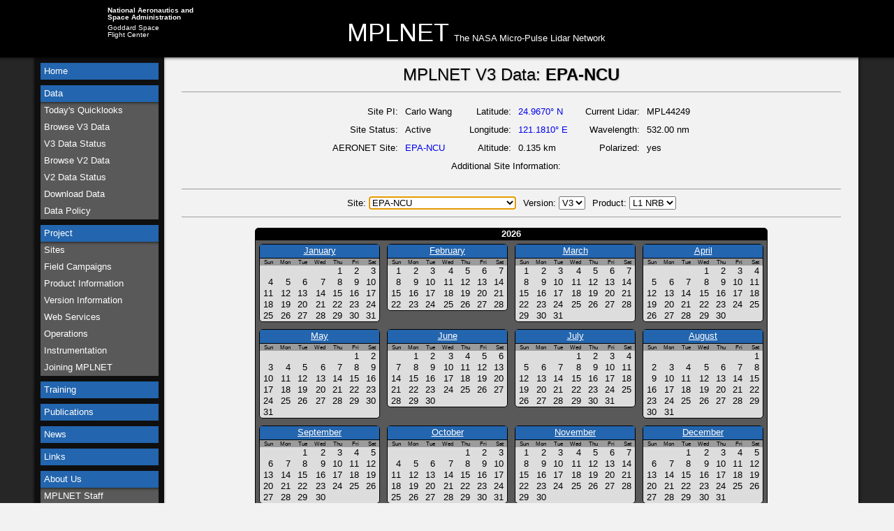

--- FILE ---
content_type: text/html
request_url: https://mplnet.gsfc.nasa.gov/data?s=EPA-NCU&v=V3
body_size: 266586
content:
<!DOCTYPE html><html><head><meta http-equiv="X-UA-Compatible" content="IE=EDGE"><meta charset="utf-8"><!--Ask IE not to barf on page, and all browsers to use UTF-8.--><!--icon--><link rel="icon" href="/favicon.ico" type="image/x-icon"><!--IE icon--><link rel="shortcut icon" href="/favicon.ico" type="image/x-icon"><!--apple icon--><link rel="apple-touch-icon-precomposed" sizes="129x129" href="/apple-touch-icon.png" type="image/png"><!--mobile icon--><link rel="icon" sizes="129x129" href="/apple-touch-icon.png" type="image/png"><!--search engine terms--><meta name="keywords" content="MPLNET, MPL, Micro Pulse Lidar, Micro-Pulse Lidar, Lidar, Aerosol, Cloud, NASA, GSFC, Remote Sensing"><!--site author--><meta name="web_author" content="Phillip Craig Haftings"><!--allow indexing--><meta name="robots" content="index, follow"><!--no remote framing--><meta http-equiv="window-target" content="_top"><!--anti-email collection--><meta name="no-email-collection" content="http://www.unspam.com/noemailcollection/"><!--CSS--><link nonce="aXL_1quYTUGAtbtFGLPZeAAAAAQ"  type="text/css" rel="stylesheet" href="/css/default.793.css"><!--jQuery and plugins--><script integrity="sha256-8Fwwfqs+8OjSm0cOtQuZPZ2k1Wp95fC2AZApnHZOakM="  type="text/javascript" src="/script/jQuery.793.js"></script><!--jQuery CSS--><link nonce="aXL_1quYTUGAtbtFGLPZeAAAAAQ"  type="text/css" rel="stylesheet" href="/css/jQuery.793.css"><!--syntax highlighting--><script integrity="sha256-XHtYClWL5/GMp3ov4cJG6Uu7OHTxiRjfp805+FVCqkE="  type="text/javascript" src="/script/code.793.js"></script><!--MPLNET js--><script integrity="sha256-P1IWfzPa1JCSInXbT2hs1FvX2q7VQqg4pFIC++ZpCoA="  type="text/javascript" src="/script/mplnet.793.js"></script><!--mobile width--><meta name="viewport" content="width=1179"><!--NASA Google Analytics--><link nonce="aXL_1quYTUGAtbtFGLPZeAAAAAQ"  language="javascript" id="_fed_an_ua_tag" src="https://dap.digitalgov.gov/Universal-Federated-Analytics-Min.js?agency=NASA&amp;subagency=GSFC&amp;dclink=true"></script><!--MPLNET Google Analytics--><script integrity="sha256-P1IWfzPa1JCSInXbT2hs1FvX2q7VQqg4pFIC++ZpCoA=" >(function(i,s,o,g,r,a,m){i['GoogleAnalyticsObject']=r;i[r]=i[r]||function(){(i[r].q=i[r].q||[]).push(arguments)},i[r].l=1*new Date();a=s.createElement(o),m=s.getElementsByTagName(o)[0];a.async=1;a.src=g;m.parentNode.insertBefore(a,m)})(window,document,'script','https://www.google-analytics.com/analytics.js','ga');ga('create', 'UA-83159968-1', 'auto');ga('send', 'pageview');</script><title>MPLNET Data</title><style nonce="aXL_1quYTUGAtbtFGLPZeAAAAAQ" type="text/css">body { text-align:center; }label { margin:0 5px 0 5px; }.year-table { display: inline-block; }.year-table, .year-table table { border-collapse:separate; margin:5px; border:1px solid black; border-radius:5px; background:#595959; }.year-table > tbody > tr > th { border-bottom:1px solid black; border-radius:3px 3px 0 0; color:#FFF; background:#000; font-weight:bold; }.year-table table { border-collapse:separate; margin:5px; border:1px solid black; border-radius:5px; background:#DDDDDD; }.year-table table > tbody > tr > th { border-bottom:1px solid black; border-radius:3px 3px 0 0; color:#FFF; background:#2365AE; height:100%; }.year-table table > tbody > tr > th > a { color:#FFF; height:100%; width:100%; display:inline-block; padding-top:1px; padding-bottom:2px; }.year-table table > tbody > tr > th:hover { background: #DDD; }.year-table table > tbody > tr > th:hover > a { color: #000; }.year-table table > tbody > tr > td > a { height:100%; width:100%; display:inline-block; }.year-table table > tbody > tr > td > a.n { text-decoration:inherit; color:inherit; }.year-table table td { padding:0 5px; text-align:right; }.year-table-m { color:#888; }.year-table-dow { font-size:65%; background:#9B9B9B; line-height:125%; cursor:default; }.site-table { display:inline-block; }.site-table { display:inline-block; border-collapse:collapse; margin:5px; }.site-table th, .site-table .th-like { padding:5px 5px 5px 10px; text-align:right; }.site-table td, .site-table .td-like { text-align:left; padding:5px 10px 5px 5px; }.site-table td.blank { padding:0; margin:0; width:5px; border:none; }.site-table th:after, .site-table .th-like:after { content:":"; }.site-table a { text-decoration: none; }</style></head><body><table id="rl-table"><tr id="rl-_"><td id="rl-_left"></td><td id="rl-_side"></td><td id="rl-_body"></td><td id="rl-_right"></td></tr><tr id="rl-top"><td id="rl-topleft"></td><td id="rl-topcenter" colspan="2"><a class="rl-nasa-logo" href="http://www.nasa.gov"></a><a class="rl-title" href="/">MPLNET</a><a class="rl-subtitle" href="/">The NASA Micro-Pulse Lidar Network</a><a class="rl-nasa-link" href="http://www.nasa.gov">National Aeronautics and<br>Space Administration</a><a class="rl-center-link" href="http://www.gsfc.nasa.gov">Goddard Space<br>Flight Center</a><a class="rl-center-logo" href="http://www.gsfc.nasa.gov"></a></td><td id="rl-topright"></td></tr><tr id="rl-middle"><td id="rl-left"></td><td id="rl-side"><div class="rl-menu"><a href="/">Home</a></div><div class="rl-menu"><a href="/data">Data</a><div class="rl-sub"><a href="/operations/todays_data.cgi?">Today's Quicklooks</a><a href="/data?v=V3">Browse V3 Data</a><a href="/operations/v3_status.cgi?">V3 Data Status</a><a href="/data?v=V2">Browse V2 Data</a><a href="/operations/v2_status.cgi?">V2 Data Status</a><a href="/download_tool/">Download Data</a><a href="/data-policy">Data Policy</a></div></div><div class="rl-menu"><a href="/project.cgi?">Project</a><div class="rl-sub"><a href="/operations/sites.cgi?">Sites</a><a href="/field-campaigns">Field Campaigns</a><a href="/product-info">Product Information</a><a href="/versions">Version Information</a><a href="/mplnet_web_services.cgi?">Web Services</a><a href="/operations/">Operations</a><a href="/instrumentation">Instrumentation</a><a href="/join">Joining MPLNET</a></div></div><div class="rl-menu"><a href="/training/">Training</a></div><div class="rl-menu"><a href="/publications">Publications</a></div><div class="rl-menu"><a href="/news">News</a></div><div class="rl-menu"><a href="/links">Links</a></div><div class="rl-menu"><a href="/about-us">About Us</a><div class="rl-sub"><a href="/about-us.cgi?">MPLNET Staff</a><a href="/partner_listing.cgi?">MPLNET Partners</a></div></div><div id="partnerportal"></div></td><td><div id="body"><script>$("#partnerportal").show();$("#partnerportal").load("/common/partnerportal.cgi");</script><script nonce="aXL_1quYTUGAtbtFGLPZeAAAAAQ" >$(function(){
	var clock = $('<div>').css({position:'absolute', top:'0', right:'0', background:'#000', color:'#FFF', borderRadius:'0 0 0 5px', padding:'2px 5px', boxShadow:'1px 1px 5px rgba(0,0,0,.5)'}).text('2026-01-23 04:57:58 UTC').appendTo(body);
	var d2 = function(i) {
		return (i < 10 ? '0' : '') + i.toString();
	};
	var update_clock = function() {
		var d = new Date();
		clock.text(d.getUTCFullYear() + '-' + d2(d.getUTCMonth() + 1) + '-' + d2(d.getUTCDate()) + ' ' + d2(d.getUTCHours()) + ':' + d2(d.getUTCMinutes()) + ':' + d2(d.getUTCSeconds()) + ' UTC');
		window.setTimeout(update_clock, Math.max(1, 1000 - d.getUTCMilliseconds()));
	};
	$(update_clock);
});
</script><h1>MPLNET V3 Data: <b>EPA-NCU</b></h1><hr><table class="site-table"><tr><th title="Principal investigator(s) for MPLNET site.">Site PI</th><td>Carlo Wang</td><td class="blank"></td><th title="Degrees north or south of Earth's Equator. &#010;Values stored to nearest 1/10,000th of a degree (0.0001°), and displayed to the nearest second.">Latitude</th><td title="24.96700° N"><a href="//maps.google.com/?q=24.9670,121.181">24.9670° N</a></td><td class="blank"></td><th>Current Lidar</th><td title="Instrument currently operating at site.">MPL44249</td></tr><tr><th title="Status for MPLNET site.">Site Status</th><td title="Site status: active or inactive">Active</td><td class="blank"></td><th title="Degrees east or west of the IERS International Reference Meridian (IRM).&#010;Values are stored to the nearest 1/10,000th of a degree (0.0001°), and displayed to the nearest second.">Longitude</th><td title="121.18100° E"><a href="//maps.google.com/?q=24.9670,121.181">121.1810° E</a></td><td class="blank"></td><th>Wavelength</th><td title="Wavelength (nm) of lidar currently operating at site.">532.00 nm</td></tr><tr><th>AERONET Site</th><td><a href="http://aeronet.gsfc.nasa.gov/cgi-bin/bamgomas_interactive?site=EPA-NCU" title="Click here to go to the AERONET site page.">EPA-NCU</a></td><td class="blank"></td><th title="Height of laser tranceiver above sea level.&#010;Values are ± 5 m (0.005 km) and displayed to the nearest meter.">Altitude</th><td title="Tranceiver is 135 ± 5 meters above sea level.">0.135 km</td><td class="blank"></td><th>Polarized</th><td title="Indicates if lidar currently operating at site is polarized or not.">yes</td></tr><tr><td colspan="8" style="text-align:center" title="For some sites, additional information will be linked here. &#010;&quot;-&quot; indicates that no additional information is linked at this time."><span class="th-like">Additional Site Information</span><span class="td-like" title="Height of laser tranceiver above sea level.&#010;Values are ± 5 m (0.005 km) and displayed to the nearest meter."><br></span></td></tr></table><hr><form method="get" accept-charset="UTF-8" nonce="aXL_1quYTUGAtbtFGLPZeAAAAAQ"><label>Site: <select name="s" autofocus onchange="this.form.submit();" onfocus="$('#focus').val('s');"><option value="AAQ13_Kx_Wanluan">AAQ13_Kx_Wanluan</option><option value="Abracos_Hill">Abracos_Hill</option><option value="ACE_Asia_Cruise">ACE_Asia_Cruise</option><option value="Anmyon">Anmyon</option><option value="Appalachian_State">Appalachian_State</option><option value="Appledore_Island">Appledore_Island</option><option value="ATTO-Campina">ATTO-Campina</option><option value="Bac_Lieu">Bac_Lieu</option><option value="Banqiao">Banqiao</option><option value="Barcelona">Barcelona</option><option value="Bermuda">Bermuda</option><option value="Bidur">Bidur</option><option value="Bozeman">Bozeman</option><option value="Cambridge_Bay">Cambridge_Bay</option><option value="Cape_San_Juan">Cape_San_Juan</option><option value="Capo_Verde">Capo_Verde</option><option value="CART_SITE_IOP">CART_SITE_IOP</option><option value="CARTEL">CARTEL</option><option value="COVE">COVE</option><option value="CRYSTAL_FACE">CRYSTAL_FACE</option><option value="DMT">DMT</option><option value="Doi_Ang_Khang">Doi_Ang_Khang</option><option value="Doi_Inthanon">Doi_Inthanon</option><option value="Douliu">Douliu</option><option value="Dunhuang">Dunhuang</option><option value="El_Arenosillo">El_Arenosillo</option><option value="EPA-NCU" selected>EPA-NCU</option><option value="Fairbanks">Fairbanks</option><option value="Fang">Fang</option><option value="Gosan_SNU">Gosan_SNU</option><option value="GSFC">GSFC</option><option value="Heng-Chun">Heng-Chun</option><option value="Henties_Bay">Henties_Bay</option><option value="ICEALOT">ICEALOT</option><option value="Izana">Izana</option><option value="Jambi">Jambi</option><option value="Kanpur">Kanpur</option><option value="Kaohsiung">Kaohsiung</option><option value="KAUST_Campus">KAUST_Campus</option><option value="Key_Biscayne">Key_Biscayne</option><option value="King_George_Island">King_George_Island</option><option value="Kuching">Kuching</option><option value="London-CDN">London-CDN</option><option value="MAARCO">MAARCO</option><option value="McCall">McCall</option><option value="Mongu">Mongu</option><option value="Monterey">Monterey</option><option value="NASA_KSC">NASA_KSC</option><option value="NASA_LaRC">NASA_LaRC</option><option value="NCU_Taiwan">NCU_Taiwan</option><option value="Ny_Alesund">Ny_Alesund</option><option value="Omkoi">Omkoi</option><option value="OPAL">OPAL</option><option value="Palangkaraya">Palangkaraya</option><option value="Pimai">Pimai</option><option value="Pioneer_JC">Pioneer_JC</option><option value="Princess_Sirindhorn_AstroPark">Princess_Sirindhorn_AstroPark</option><option value="Ragged_Point">Ragged_Point</option><option value="Roosevelt_Roads">Roosevelt_Roads</option><option value="SACOL">SACOL</option><option value="Sandy_Cove">Sandy_Cove</option><option value="Santa_Cruz_Tenerife">Santa_Cruz_Tenerife</option><option value="Sao_Paolo">Sao_Paolo</option><option value="SEDE_BOKER">SEDE_BOKER</option><option value="Sigma_Space_Corp">Sigma_Space_Corp</option><option value="Silpakorn_Univ">Silpakorn_Univ</option><option value="Singapore">Singapore</option><option value="Skukuza">Skukuza</option><option value="SMART">SMART</option><option value="Songkhla_Regional_Observatory">Songkhla_Regional_Observatory</option><option value="South_Pole">South_Pole</option><option value="Stony_Plain">Stony_Plain</option><option value="Syowa">Syowa</option><option value="Tazacorte">Tazacorte</option><option value="Thompson_Farm">Thompson_Farm</option><option value="Toronto_Downtown">Toronto_Downtown</option><option value="Trinidad_Head">Trinidad_Head</option><option value="UH_Liberty">UH_Liberty</option><option value="UMBC">UMBC</option><option value="Univ_of_Nevada-Reno">Univ_of_Nevada-Reno</option><option value="Univ_of_Saskatchewan">Univ_of_Saskatchewan</option><option value="USM_Penang">USM_Penang</option><option value="Vasco_Cruise">Vasco_Cruise</option><option value="Wallops">Wallops</option><option value="Windpoort">Windpoort</option><option value="XiangHe">XiangHe</option><option value="Xitun">Xitun</option></select></label><label>Version: <select name="v" onchange="this.form.submit();" onfocus="$('#focus').val('v');"><option value="V2">V2</option><option value="V3" selected>V3</option></select></label><label>Product: <select name="product" onchange="this.form.submit();" onfocus="$('#focus').val('product');"><option value="L1_NRB" selected>L1 NRB</option><option value="L1_CLD">L1 CLD</option><option value="L1_AER">L1 AER</option></select></label><input type="hidden" name="focus" value="s" id="focus"></form><hr><script nonce="aXL_1quYTUGAtbtFGLPZeAAAAAQ" >function do_links() {
	$('.year-table:not(.year-table-done)').addClass('year-table-done').each(function(){
		var y = $('th:first', this).text();
		$('.year-table-mo', this).each(function(i){
			var mo = (i < 9 ? '0' : '') + (i + 1).toString();
			$('tr:not(.year-table-dow) > td > a', this).each(function(){
				var d = parseInt($(this).text());
				var d = (d <= 9 ? '0' : '') + d.toString();
				$(this).attr({href:'/data?v=V3&s=EPA-NCU&t=' + y + mo + d, title:y + '-' + mo + '-' + d});
			});
		});
	});
}
</script><table class="year-table"><tr><th colspan="4">2026</th></tr><tr><td><table class="year-table-mo"><tr><th colspan="7"><a href="/data?v=V3&amp;mo=202601&amp;s=EPA-NCU">January</a></th></tr><tr class="year-table-dow"><td>Sun</td><td>Mon</td><td>Tue</td><td>Wed</td><td>Thu</td><td>Fri</td><td>Sat</td></tr><tr><td></td><td></td><td></td><td></td><td><a>1</a></td><td><a>2</a></td><td><a>3</a></td></tr><tr><td><a>4</a></td><td><a>5</a></td><td><a>6</a></td><td><a>7</a></td><td><a>8</a></td><td><a>9</a></td><td><a>10</a></td></tr><tr><td><a>11</a></td><td><a>12</a></td><td><a>13</a></td><td><a>14</a></td><td><a>15</a></td><td><a>16</a></td><td><a>17</a></td></tr><tr><td><a>18</a></td><td><a>19</a></td><td><a>20</a></td><td><a>21</a></td><td><a>22</a></td><td><a>23</a></td><td><a class="n">24</a></td></tr><tr><td><a class="n">25</a></td><td><a class="n">26</a></td><td><a class="n">27</a></td><td><a class="n">28</a></td><td><a class="n">29</a></td><td><a class="n">30</a></td><td><a class="n">31</a></td></tr></table></td><td><table class="year-table-mo"><tr><th colspan="7"><a href="/data?v=V3&amp;mo=202602&amp;s=EPA-NCU">February</a></th></tr><tr class="year-table-dow"><td>Sun</td><td>Mon</td><td>Tue</td><td>Wed</td><td>Thu</td><td>Fri</td><td>Sat</td></tr><tr><td><a class="n">1</a></td><td><a class="n">2</a></td><td><a class="n">3</a></td><td><a class="n">4</a></td><td><a class="n">5</a></td><td><a class="n">6</a></td><td><a class="n">7</a></td></tr><tr><td><a class="n">8</a></td><td><a class="n">9</a></td><td><a class="n">10</a></td><td><a class="n">11</a></td><td><a class="n">12</a></td><td><a class="n">13</a></td><td><a class="n">14</a></td></tr><tr><td><a class="n">15</a></td><td><a class="n">16</a></td><td><a class="n">17</a></td><td><a class="n">18</a></td><td><a class="n">19</a></td><td><a class="n">20</a></td><td><a class="n">21</a></td></tr><tr><td><a class="n">22</a></td><td><a class="n">23</a></td><td><a class="n">24</a></td><td><a class="n">25</a></td><td><a class="n">26</a></td><td><a class="n">27</a></td><td><a class="n">28</a></td></tr></table></td><td><table class="year-table-mo"><tr><th colspan="7"><a href="/data?v=V3&amp;mo=202603&amp;s=EPA-NCU">March</a></th></tr><tr class="year-table-dow"><td>Sun</td><td>Mon</td><td>Tue</td><td>Wed</td><td>Thu</td><td>Fri</td><td>Sat</td></tr><tr><td><a class="n">1</a></td><td><a class="n">2</a></td><td><a class="n">3</a></td><td><a class="n">4</a></td><td><a class="n">5</a></td><td><a class="n">6</a></td><td><a class="n">7</a></td></tr><tr><td><a class="n">8</a></td><td><a class="n">9</a></td><td><a class="n">10</a></td><td><a class="n">11</a></td><td><a class="n">12</a></td><td><a class="n">13</a></td><td><a class="n">14</a></td></tr><tr><td><a class="n">15</a></td><td><a class="n">16</a></td><td><a class="n">17</a></td><td><a class="n">18</a></td><td><a class="n">19</a></td><td><a class="n">20</a></td><td><a class="n">21</a></td></tr><tr><td><a class="n">22</a></td><td><a class="n">23</a></td><td><a class="n">24</a></td><td><a class="n">25</a></td><td><a class="n">26</a></td><td><a class="n">27</a></td><td><a class="n">28</a></td></tr><tr><td><a class="n">29</a></td><td><a class="n">30</a></td><td><a class="n">31</a></td><td></td><td></td><td></td><td></td></tr></table></td><td><table class="year-table-mo"><tr><th colspan="7"><a href="/data?v=V3&amp;mo=202604&amp;s=EPA-NCU">April</a></th></tr><tr class="year-table-dow"><td>Sun</td><td>Mon</td><td>Tue</td><td>Wed</td><td>Thu</td><td>Fri</td><td>Sat</td></tr><tr><td></td><td></td><td></td><td><a class="n">1</a></td><td><a class="n">2</a></td><td><a class="n">3</a></td><td><a class="n">4</a></td></tr><tr><td><a class="n">5</a></td><td><a class="n">6</a></td><td><a class="n">7</a></td><td><a class="n">8</a></td><td><a class="n">9</a></td><td><a class="n">10</a></td><td><a class="n">11</a></td></tr><tr><td><a class="n">12</a></td><td><a class="n">13</a></td><td><a class="n">14</a></td><td><a class="n">15</a></td><td><a class="n">16</a></td><td><a class="n">17</a></td><td><a class="n">18</a></td></tr><tr><td><a class="n">19</a></td><td><a class="n">20</a></td><td><a class="n">21</a></td><td><a class="n">22</a></td><td><a class="n">23</a></td><td><a class="n">24</a></td><td><a class="n">25</a></td></tr><tr><td><a class="n">26</a></td><td><a class="n">27</a></td><td><a class="n">28</a></td><td><a class="n">29</a></td><td><a class="n">30</a></td><td></td><td></td></tr></table></td></tr><tr><td><table class="year-table-mo"><tr><th colspan="7"><a href="/data?v=V3&amp;mo=202605&amp;s=EPA-NCU">May</a></th></tr><tr class="year-table-dow"><td>Sun</td><td>Mon</td><td>Tue</td><td>Wed</td><td>Thu</td><td>Fri</td><td>Sat</td></tr><tr><td></td><td></td><td></td><td></td><td></td><td><a class="n">1</a></td><td><a class="n">2</a></td></tr><tr><td><a class="n">3</a></td><td><a class="n">4</a></td><td><a class="n">5</a></td><td><a class="n">6</a></td><td><a class="n">7</a></td><td><a class="n">8</a></td><td><a class="n">9</a></td></tr><tr><td><a class="n">10</a></td><td><a class="n">11</a></td><td><a class="n">12</a></td><td><a class="n">13</a></td><td><a class="n">14</a></td><td><a class="n">15</a></td><td><a class="n">16</a></td></tr><tr><td><a class="n">17</a></td><td><a class="n">18</a></td><td><a class="n">19</a></td><td><a class="n">20</a></td><td><a class="n">21</a></td><td><a class="n">22</a></td><td><a class="n">23</a></td></tr><tr><td><a class="n">24</a></td><td><a class="n">25</a></td><td><a class="n">26</a></td><td><a class="n">27</a></td><td><a class="n">28</a></td><td><a class="n">29</a></td><td><a class="n">30</a></td></tr><tr><td><a class="n">31</a></td><td></td><td></td><td></td><td></td><td></td><td></td></tr></table></td><td><table class="year-table-mo"><tr><th colspan="7"><a href="/data?v=V3&amp;mo=202606&amp;s=EPA-NCU">June</a></th></tr><tr class="year-table-dow"><td>Sun</td><td>Mon</td><td>Tue</td><td>Wed</td><td>Thu</td><td>Fri</td><td>Sat</td></tr><tr><td></td><td><a class="n">1</a></td><td><a class="n">2</a></td><td><a class="n">3</a></td><td><a class="n">4</a></td><td><a class="n">5</a></td><td><a class="n">6</a></td></tr><tr><td><a class="n">7</a></td><td><a class="n">8</a></td><td><a class="n">9</a></td><td><a class="n">10</a></td><td><a class="n">11</a></td><td><a class="n">12</a></td><td><a class="n">13</a></td></tr><tr><td><a class="n">14</a></td><td><a class="n">15</a></td><td><a class="n">16</a></td><td><a class="n">17</a></td><td><a class="n">18</a></td><td><a class="n">19</a></td><td><a class="n">20</a></td></tr><tr><td><a class="n">21</a></td><td><a class="n">22</a></td><td><a class="n">23</a></td><td><a class="n">24</a></td><td><a class="n">25</a></td><td><a class="n">26</a></td><td><a class="n">27</a></td></tr><tr><td><a class="n">28</a></td><td><a class="n">29</a></td><td><a class="n">30</a></td><td></td><td></td><td></td><td></td></tr></table></td><td><table class="year-table-mo"><tr><th colspan="7"><a href="/data?v=V3&amp;mo=202607&amp;s=EPA-NCU">July</a></th></tr><tr class="year-table-dow"><td>Sun</td><td>Mon</td><td>Tue</td><td>Wed</td><td>Thu</td><td>Fri</td><td>Sat</td></tr><tr><td></td><td></td><td></td><td><a class="n">1</a></td><td><a class="n">2</a></td><td><a class="n">3</a></td><td><a class="n">4</a></td></tr><tr><td><a class="n">5</a></td><td><a class="n">6</a></td><td><a class="n">7</a></td><td><a class="n">8</a></td><td><a class="n">9</a></td><td><a class="n">10</a></td><td><a class="n">11</a></td></tr><tr><td><a class="n">12</a></td><td><a class="n">13</a></td><td><a class="n">14</a></td><td><a class="n">15</a></td><td><a class="n">16</a></td><td><a class="n">17</a></td><td><a class="n">18</a></td></tr><tr><td><a class="n">19</a></td><td><a class="n">20</a></td><td><a class="n">21</a></td><td><a class="n">22</a></td><td><a class="n">23</a></td><td><a class="n">24</a></td><td><a class="n">25</a></td></tr><tr><td><a class="n">26</a></td><td><a class="n">27</a></td><td><a class="n">28</a></td><td><a class="n">29</a></td><td><a class="n">30</a></td><td><a class="n">31</a></td><td></td></tr></table></td><td><table class="year-table-mo"><tr><th colspan="7"><a href="/data?v=V3&amp;mo=202608&amp;s=EPA-NCU">August</a></th></tr><tr class="year-table-dow"><td>Sun</td><td>Mon</td><td>Tue</td><td>Wed</td><td>Thu</td><td>Fri</td><td>Sat</td></tr><tr><td></td><td></td><td></td><td></td><td></td><td></td><td><a class="n">1</a></td></tr><tr><td><a class="n">2</a></td><td><a class="n">3</a></td><td><a class="n">4</a></td><td><a class="n">5</a></td><td><a class="n">6</a></td><td><a class="n">7</a></td><td><a class="n">8</a></td></tr><tr><td><a class="n">9</a></td><td><a class="n">10</a></td><td><a class="n">11</a></td><td><a class="n">12</a></td><td><a class="n">13</a></td><td><a class="n">14</a></td><td><a class="n">15</a></td></tr><tr><td><a class="n">16</a></td><td><a class="n">17</a></td><td><a class="n">18</a></td><td><a class="n">19</a></td><td><a class="n">20</a></td><td><a class="n">21</a></td><td><a class="n">22</a></td></tr><tr><td><a class="n">23</a></td><td><a class="n">24</a></td><td><a class="n">25</a></td><td><a class="n">26</a></td><td><a class="n">27</a></td><td><a class="n">28</a></td><td><a class="n">29</a></td></tr><tr><td><a class="n">30</a></td><td><a class="n">31</a></td><td></td><td></td><td></td><td></td><td></td></tr></table></td></tr><tr><td><table class="year-table-mo"><tr><th colspan="7"><a href="/data?v=V3&amp;mo=202609&amp;s=EPA-NCU">September</a></th></tr><tr class="year-table-dow"><td>Sun</td><td>Mon</td><td>Tue</td><td>Wed</td><td>Thu</td><td>Fri</td><td>Sat</td></tr><tr><td></td><td></td><td><a class="n">1</a></td><td><a class="n">2</a></td><td><a class="n">3</a></td><td><a class="n">4</a></td><td><a class="n">5</a></td></tr><tr><td><a class="n">6</a></td><td><a class="n">7</a></td><td><a class="n">8</a></td><td><a class="n">9</a></td><td><a class="n">10</a></td><td><a class="n">11</a></td><td><a class="n">12</a></td></tr><tr><td><a class="n">13</a></td><td><a class="n">14</a></td><td><a class="n">15</a></td><td><a class="n">16</a></td><td><a class="n">17</a></td><td><a class="n">18</a></td><td><a class="n">19</a></td></tr><tr><td><a class="n">20</a></td><td><a class="n">21</a></td><td><a class="n">22</a></td><td><a class="n">23</a></td><td><a class="n">24</a></td><td><a class="n">25</a></td><td><a class="n">26</a></td></tr><tr><td><a class="n">27</a></td><td><a class="n">28</a></td><td><a class="n">29</a></td><td><a class="n">30</a></td><td></td><td></td><td></td></tr></table></td><td><table class="year-table-mo"><tr><th colspan="7"><a href="/data?v=V3&amp;mo=202610&amp;s=EPA-NCU">October</a></th></tr><tr class="year-table-dow"><td>Sun</td><td>Mon</td><td>Tue</td><td>Wed</td><td>Thu</td><td>Fri</td><td>Sat</td></tr><tr><td></td><td></td><td></td><td></td><td><a class="n">1</a></td><td><a class="n">2</a></td><td><a class="n">3</a></td></tr><tr><td><a class="n">4</a></td><td><a class="n">5</a></td><td><a class="n">6</a></td><td><a class="n">7</a></td><td><a class="n">8</a></td><td><a class="n">9</a></td><td><a class="n">10</a></td></tr><tr><td><a class="n">11</a></td><td><a class="n">12</a></td><td><a class="n">13</a></td><td><a class="n">14</a></td><td><a class="n">15</a></td><td><a class="n">16</a></td><td><a class="n">17</a></td></tr><tr><td><a class="n">18</a></td><td><a class="n">19</a></td><td><a class="n">20</a></td><td><a class="n">21</a></td><td><a class="n">22</a></td><td><a class="n">23</a></td><td><a class="n">24</a></td></tr><tr><td><a class="n">25</a></td><td><a class="n">26</a></td><td><a class="n">27</a></td><td><a class="n">28</a></td><td><a class="n">29</a></td><td><a class="n">30</a></td><td><a class="n">31</a></td></tr></table></td><td><table class="year-table-mo"><tr><th colspan="7"><a href="/data?v=V3&amp;mo=202611&amp;s=EPA-NCU">November</a></th></tr><tr class="year-table-dow"><td>Sun</td><td>Mon</td><td>Tue</td><td>Wed</td><td>Thu</td><td>Fri</td><td>Sat</td></tr><tr><td><a class="n">1</a></td><td><a class="n">2</a></td><td><a class="n">3</a></td><td><a class="n">4</a></td><td><a class="n">5</a></td><td><a class="n">6</a></td><td><a class="n">7</a></td></tr><tr><td><a class="n">8</a></td><td><a class="n">9</a></td><td><a class="n">10</a></td><td><a class="n">11</a></td><td><a class="n">12</a></td><td><a class="n">13</a></td><td><a class="n">14</a></td></tr><tr><td><a class="n">15</a></td><td><a class="n">16</a></td><td><a class="n">17</a></td><td><a class="n">18</a></td><td><a class="n">19</a></td><td><a class="n">20</a></td><td><a class="n">21</a></td></tr><tr><td><a class="n">22</a></td><td><a class="n">23</a></td><td><a class="n">24</a></td><td><a class="n">25</a></td><td><a class="n">26</a></td><td><a class="n">27</a></td><td><a class="n">28</a></td></tr><tr><td><a class="n">29</a></td><td><a class="n">30</a></td><td></td><td></td><td></td><td></td><td></td></tr></table></td><td><table class="year-table-mo"><tr><th colspan="7"><a href="/data?v=V3&amp;mo=202612&amp;s=EPA-NCU">December</a></th></tr><tr class="year-table-dow"><td>Sun</td><td>Mon</td><td>Tue</td><td>Wed</td><td>Thu</td><td>Fri</td><td>Sat</td></tr><tr><td></td><td></td><td><a class="n">1</a></td><td><a class="n">2</a></td><td><a class="n">3</a></td><td><a class="n">4</a></td><td><a class="n">5</a></td></tr><tr><td><a class="n">6</a></td><td><a class="n">7</a></td><td><a class="n">8</a></td><td><a class="n">9</a></td><td><a class="n">10</a></td><td><a class="n">11</a></td><td><a class="n">12</a></td></tr><tr><td><a class="n">13</a></td><td><a class="n">14</a></td><td><a class="n">15</a></td><td><a class="n">16</a></td><td><a class="n">17</a></td><td><a class="n">18</a></td><td><a class="n">19</a></td></tr><tr><td><a class="n">20</a></td><td><a class="n">21</a></td><td><a class="n">22</a></td><td><a class="n">23</a></td><td><a class="n">24</a></td><td><a class="n">25</a></td><td><a class="n">26</a></td></tr><tr><td><a class="n">27</a></td><td><a class="n">28</a></td><td><a class="n">29</a></td><td><a class="n">30</a></td><td><a class="n">31</a></td><td></td><td></td></tr></table></td></tr></table><script type="text/javascript">do_links();</script>
<table class="year-table"><tr><th colspan="4">2025</th></tr><tr><td><table class="year-table-mo"><tr><th colspan="7"><a href="/data?v=V3&amp;mo=202501&amp;s=EPA-NCU">January</a></th></tr><tr class="year-table-dow"><td>Sun</td><td>Mon</td><td>Tue</td><td>Wed</td><td>Thu</td><td>Fri</td><td>Sat</td></tr><tr><td></td><td></td><td></td><td><a>1</a></td><td><a>2</a></td><td><a>3</a></td><td><a>4</a></td></tr><tr><td><a>5</a></td><td><a>6</a></td><td><a>7</a></td><td><a>8</a></td><td><a>9</a></td><td><a>10</a></td><td><a>11</a></td></tr><tr><td><a>12</a></td><td><a>13</a></td><td><a>14</a></td><td><a>15</a></td><td><a>16</a></td><td><a>17</a></td><td><a>18</a></td></tr><tr><td><a>19</a></td><td><a>20</a></td><td><a>21</a></td><td><a>22</a></td><td><a>23</a></td><td><a>24</a></td><td><a>25</a></td></tr><tr><td><a>26</a></td><td><a>27</a></td><td><a>28</a></td><td><a>29</a></td><td><a>30</a></td><td><a>31</a></td><td></td></tr></table></td><td><table class="year-table-mo"><tr><th colspan="7"><a href="/data?v=V3&amp;mo=202502&amp;s=EPA-NCU">February</a></th></tr><tr class="year-table-dow"><td>Sun</td><td>Mon</td><td>Tue</td><td>Wed</td><td>Thu</td><td>Fri</td><td>Sat</td></tr><tr><td></td><td></td><td></td><td></td><td></td><td></td><td><a>1</a></td></tr><tr><td><a>2</a></td><td><a>3</a></td><td><a>4</a></td><td><a>5</a></td><td><a>6</a></td><td><a>7</a></td><td><a>8</a></td></tr><tr><td><a>9</a></td><td><a>10</a></td><td><a>11</a></td><td><a>12</a></td><td><a>13</a></td><td><a>14</a></td><td><a>15</a></td></tr><tr><td><a>16</a></td><td><a>17</a></td><td><a>18</a></td><td><a>19</a></td><td><a>20</a></td><td><a>21</a></td><td><a>22</a></td></tr><tr><td><a>23</a></td><td><a>24</a></td><td><a>25</a></td><td><a>26</a></td><td><a>27</a></td><td><a>28</a></td><td></td></tr></table></td><td><table class="year-table-mo"><tr><th colspan="7"><a href="/data?v=V3&amp;mo=202503&amp;s=EPA-NCU">March</a></th></tr><tr class="year-table-dow"><td>Sun</td><td>Mon</td><td>Tue</td><td>Wed</td><td>Thu</td><td>Fri</td><td>Sat</td></tr><tr><td></td><td></td><td></td><td></td><td></td><td></td><td><a>1</a></td></tr><tr><td><a>2</a></td><td><a>3</a></td><td><a>4</a></td><td><a>5</a></td><td><a>6</a></td><td><a>7</a></td><td><a>8</a></td></tr><tr><td><a>9</a></td><td><a>10</a></td><td><a>11</a></td><td><a>12</a></td><td><a>13</a></td><td><a>14</a></td><td><a>15</a></td></tr><tr><td><a>16</a></td><td><a>17</a></td><td><a>18</a></td><td><a>19</a></td><td><a>20</a></td><td><a>21</a></td><td><a>22</a></td></tr><tr><td><a>23</a></td><td><a>24</a></td><td><a>25</a></td><td><a>26</a></td><td><a>27</a></td><td><a>28</a></td><td><a>29</a></td></tr><tr><td><a>30</a></td><td><a>31</a></td><td></td><td></td><td></td><td></td><td></td></tr></table></td><td><table class="year-table-mo"><tr><th colspan="7"><a href="/data?v=V3&amp;mo=202504&amp;s=EPA-NCU">April</a></th></tr><tr class="year-table-dow"><td>Sun</td><td>Mon</td><td>Tue</td><td>Wed</td><td>Thu</td><td>Fri</td><td>Sat</td></tr><tr><td></td><td></td><td><a>1</a></td><td><a>2</a></td><td><a>3</a></td><td><a>4</a></td><td><a>5</a></td></tr><tr><td><a>6</a></td><td><a>7</a></td><td><a>8</a></td><td><a>9</a></td><td><a>10</a></td><td><a>11</a></td><td><a>12</a></td></tr><tr><td><a>13</a></td><td><a>14</a></td><td><a>15</a></td><td><a>16</a></td><td><a>17</a></td><td><a>18</a></td><td><a>19</a></td></tr><tr><td><a>20</a></td><td><a>21</a></td><td><a>22</a></td><td><a>23</a></td><td><a>24</a></td><td><a>25</a></td><td><a>26</a></td></tr><tr><td><a>27</a></td><td><a>28</a></td><td><a>29</a></td><td><a>30</a></td><td></td><td></td><td></td></tr></table></td></tr><tr><td><table class="year-table-mo"><tr><th colspan="7"><a href="/data?v=V3&amp;mo=202505&amp;s=EPA-NCU">May</a></th></tr><tr class="year-table-dow"><td>Sun</td><td>Mon</td><td>Tue</td><td>Wed</td><td>Thu</td><td>Fri</td><td>Sat</td></tr><tr><td></td><td></td><td></td><td></td><td><a>1</a></td><td><a>2</a></td><td><a>3</a></td></tr><tr><td><a>4</a></td><td><a>5</a></td><td><a>6</a></td><td><a>7</a></td><td><a>8</a></td><td><a>9</a></td><td><a>10</a></td></tr><tr><td><a>11</a></td><td><a>12</a></td><td><a>13</a></td><td><a>14</a></td><td><a>15</a></td><td><a>16</a></td><td><a>17</a></td></tr><tr><td><a>18</a></td><td><a>19</a></td><td><a>20</a></td><td><a>21</a></td><td><a>22</a></td><td><a>23</a></td><td><a>24</a></td></tr><tr><td><a>25</a></td><td><a>26</a></td><td><a>27</a></td><td><a>28</a></td><td><a>29</a></td><td><a>30</a></td><td><a>31</a></td></tr></table></td><td><table class="year-table-mo"><tr><th colspan="7"><a href="/data?v=V3&amp;mo=202506&amp;s=EPA-NCU">June</a></th></tr><tr class="year-table-dow"><td>Sun</td><td>Mon</td><td>Tue</td><td>Wed</td><td>Thu</td><td>Fri</td><td>Sat</td></tr><tr><td><a>1</a></td><td><a>2</a></td><td><a>3</a></td><td><a>4</a></td><td><a>5</a></td><td><a class="n">6</a></td><td><a>7</a></td></tr><tr><td><a>8</a></td><td><a>9</a></td><td><a>10</a></td><td><a>11</a></td><td><a>12</a></td><td><a>13</a></td><td><a>14</a></td></tr><tr><td><a>15</a></td><td><a>16</a></td><td><a>17</a></td><td><a>18</a></td><td><a>19</a></td><td><a>20</a></td><td><a>21</a></td></tr><tr><td><a>22</a></td><td><a>23</a></td><td><a>24</a></td><td><a>25</a></td><td><a>26</a></td><td><a>27</a></td><td><a>28</a></td></tr><tr><td><a>29</a></td><td><a>30</a></td><td></td><td></td><td></td><td></td><td></td></tr></table></td><td><table class="year-table-mo"><tr><th colspan="7"><a href="/data?v=V3&amp;mo=202507&amp;s=EPA-NCU">July</a></th></tr><tr class="year-table-dow"><td>Sun</td><td>Mon</td><td>Tue</td><td>Wed</td><td>Thu</td><td>Fri</td><td>Sat</td></tr><tr><td></td><td></td><td><a>1</a></td><td><a>2</a></td><td><a>3</a></td><td><a>4</a></td><td><a>5</a></td></tr><tr><td><a>6</a></td><td><a>7</a></td><td><a>8</a></td><td><a>9</a></td><td><a>10</a></td><td><a>11</a></td><td><a>12</a></td></tr><tr><td><a>13</a></td><td><a>14</a></td><td><a>15</a></td><td><a>16</a></td><td><a>17</a></td><td><a>18</a></td><td><a>19</a></td></tr><tr><td><a>20</a></td><td><a>21</a></td><td><a>22</a></td><td><a>23</a></td><td><a>24</a></td><td><a>25</a></td><td><a>26</a></td></tr><tr><td><a>27</a></td><td><a>28</a></td><td><a>29</a></td><td><a>30</a></td><td><a>31</a></td><td></td><td></td></tr></table></td><td><table class="year-table-mo"><tr><th colspan="7"><a href="/data?v=V3&amp;mo=202508&amp;s=EPA-NCU">August</a></th></tr><tr class="year-table-dow"><td>Sun</td><td>Mon</td><td>Tue</td><td>Wed</td><td>Thu</td><td>Fri</td><td>Sat</td></tr><tr><td></td><td></td><td></td><td></td><td></td><td><a>1</a></td><td><a>2</a></td></tr><tr><td><a>3</a></td><td><a>4</a></td><td><a>5</a></td><td><a>6</a></td><td><a>7</a></td><td><a>8</a></td><td><a>9</a></td></tr><tr><td><a>10</a></td><td><a>11</a></td><td><a>12</a></td><td><a>13</a></td><td><a>14</a></td><td><a>15</a></td><td><a>16</a></td></tr><tr><td><a>17</a></td><td><a>18</a></td><td><a>19</a></td><td><a>20</a></td><td><a>21</a></td><td><a>22</a></td><td><a>23</a></td></tr><tr><td><a>24</a></td><td><a>25</a></td><td><a>26</a></td><td><a>27</a></td><td><a>28</a></td><td><a>29</a></td><td><a>30</a></td></tr><tr><td><a>31</a></td><td></td><td></td><td></td><td></td><td></td><td></td></tr></table></td></tr><tr><td><table class="year-table-mo"><tr><th colspan="7"><a href="/data?v=V3&amp;mo=202509&amp;s=EPA-NCU">September</a></th></tr><tr class="year-table-dow"><td>Sun</td><td>Mon</td><td>Tue</td><td>Wed</td><td>Thu</td><td>Fri</td><td>Sat</td></tr><tr><td></td><td><a>1</a></td><td><a>2</a></td><td><a>3</a></td><td><a>4</a></td><td><a>5</a></td><td><a>6</a></td></tr><tr><td><a>7</a></td><td><a>8</a></td><td><a>9</a></td><td><a>10</a></td><td><a>11</a></td><td><a>12</a></td><td><a>13</a></td></tr><tr><td><a>14</a></td><td><a>15</a></td><td><a>16</a></td><td><a>17</a></td><td><a>18</a></td><td><a>19</a></td><td><a>20</a></td></tr><tr><td><a>21</a></td><td><a>22</a></td><td><a>23</a></td><td><a>24</a></td><td><a>25</a></td><td><a>26</a></td><td><a>27</a></td></tr><tr><td><a>28</a></td><td><a>29</a></td><td><a>30</a></td><td></td><td></td><td></td><td></td></tr></table></td><td><table class="year-table-mo"><tr><th colspan="7"><a href="/data?v=V3&amp;mo=202510&amp;s=EPA-NCU">October</a></th></tr><tr class="year-table-dow"><td>Sun</td><td>Mon</td><td>Tue</td><td>Wed</td><td>Thu</td><td>Fri</td><td>Sat</td></tr><tr><td></td><td></td><td></td><td><a>1</a></td><td><a>2</a></td><td><a>3</a></td><td><a>4</a></td></tr><tr><td><a>5</a></td><td><a>6</a></td><td><a>7</a></td><td><a>8</a></td><td><a>9</a></td><td><a>10</a></td><td><a>11</a></td></tr><tr><td><a>12</a></td><td><a>13</a></td><td><a>14</a></td><td><a>15</a></td><td><a>16</a></td><td><a>17</a></td><td><a>18</a></td></tr><tr><td><a>19</a></td><td><a>20</a></td><td><a>21</a></td><td><a>22</a></td><td><a>23</a></td><td><a>24</a></td><td><a>25</a></td></tr><tr><td><a>26</a></td><td><a>27</a></td><td><a>28</a></td><td><a>29</a></td><td><a>30</a></td><td><a>31</a></td><td></td></tr></table></td><td><table class="year-table-mo"><tr><th colspan="7"><a href="/data?v=V3&amp;mo=202511&amp;s=EPA-NCU">November</a></th></tr><tr class="year-table-dow"><td>Sun</td><td>Mon</td><td>Tue</td><td>Wed</td><td>Thu</td><td>Fri</td><td>Sat</td></tr><tr><td></td><td></td><td></td><td></td><td></td><td></td><td><a>1</a></td></tr><tr><td><a>2</a></td><td><a>3</a></td><td><a>4</a></td><td><a>5</a></td><td><a>6</a></td><td><a>7</a></td><td><a>8</a></td></tr><tr><td><a>9</a></td><td><a>10</a></td><td><a>11</a></td><td><a>12</a></td><td><a>13</a></td><td><a>14</a></td><td><a>15</a></td></tr><tr><td><a>16</a></td><td><a>17</a></td><td><a>18</a></td><td><a>19</a></td><td><a>20</a></td><td><a>21</a></td><td><a>22</a></td></tr><tr><td><a>23</a></td><td><a>24</a></td><td><a>25</a></td><td><a>26</a></td><td><a>27</a></td><td><a>28</a></td><td><a>29</a></td></tr><tr><td><a>30</a></td><td></td><td></td><td></td><td></td><td></td><td></td></tr></table></td><td><table class="year-table-mo"><tr><th colspan="7"><a href="/data?v=V3&amp;mo=202512&amp;s=EPA-NCU">December</a></th></tr><tr class="year-table-dow"><td>Sun</td><td>Mon</td><td>Tue</td><td>Wed</td><td>Thu</td><td>Fri</td><td>Sat</td></tr><tr><td></td><td><a>1</a></td><td><a>2</a></td><td><a>3</a></td><td><a>4</a></td><td><a>5</a></td><td><a>6</a></td></tr><tr><td><a>7</a></td><td><a>8</a></td><td><a>9</a></td><td><a>10</a></td><td><a>11</a></td><td><a>12</a></td><td><a>13</a></td></tr><tr><td><a>14</a></td><td><a>15</a></td><td><a>16</a></td><td><a>17</a></td><td><a>18</a></td><td><a>19</a></td><td><a>20</a></td></tr><tr><td><a>21</a></td><td><a>22</a></td><td><a>23</a></td><td><a>24</a></td><td><a>25</a></td><td><a>26</a></td><td><a>27</a></td></tr><tr><td><a>28</a></td><td><a>29</a></td><td><a>30</a></td><td><a>31</a></td><td></td><td></td><td></td></tr></table></td></tr></table><script type="text/javascript">do_links();</script>
<table class="year-table"><tr><th colspan="4">2024</th></tr><tr><td><table class="year-table-mo"><tr><th colspan="7"><a href="/data?v=V3&amp;mo=202401&amp;s=EPA-NCU">January</a></th></tr><tr class="year-table-dow"><td>Sun</td><td>Mon</td><td>Tue</td><td>Wed</td><td>Thu</td><td>Fri</td><td>Sat</td></tr><tr><td></td><td><a>1</a></td><td><a>2</a></td><td><a>3</a></td><td><a>4</a></td><td><a>5</a></td><td><a>6</a></td></tr><tr><td><a>7</a></td><td><a>8</a></td><td><a>9</a></td><td><a>10</a></td><td><a>11</a></td><td><a>12</a></td><td><a>13</a></td></tr><tr><td><a>14</a></td><td><a>15</a></td><td><a>16</a></td><td><a>17</a></td><td><a>18</a></td><td><a>19</a></td><td><a>20</a></td></tr><tr><td><a>21</a></td><td><a>22</a></td><td><a>23</a></td><td><a>24</a></td><td><a>25</a></td><td><a>26</a></td><td><a>27</a></td></tr><tr><td><a>28</a></td><td><a>29</a></td><td><a>30</a></td><td><a>31</a></td><td></td><td></td><td></td></tr></table></td><td><table class="year-table-mo"><tr><th colspan="7"><a href="/data?v=V3&amp;mo=202402&amp;s=EPA-NCU">February</a></th></tr><tr class="year-table-dow"><td>Sun</td><td>Mon</td><td>Tue</td><td>Wed</td><td>Thu</td><td>Fri</td><td>Sat</td></tr><tr><td></td><td></td><td></td><td></td><td><a>1</a></td><td><a>2</a></td><td><a>3</a></td></tr><tr><td><a>4</a></td><td><a>5</a></td><td><a>6</a></td><td><a>7</a></td><td><a>8</a></td><td><a>9</a></td><td><a>10</a></td></tr><tr><td><a>11</a></td><td><a>12</a></td><td><a>13</a></td><td><a>14</a></td><td><a>15</a></td><td><a>16</a></td><td><a>17</a></td></tr><tr><td><a>18</a></td><td><a>19</a></td><td><a>20</a></td><td><a>21</a></td><td><a>22</a></td><td><a>23</a></td><td><a>24</a></td></tr><tr><td><a>25</a></td><td><a>26</a></td><td><a>27</a></td><td><a>28</a></td><td><a>29</a></td><td></td><td></td></tr></table></td><td><table class="year-table-mo"><tr><th colspan="7"><a href="/data?v=V3&amp;mo=202403&amp;s=EPA-NCU">March</a></th></tr><tr class="year-table-dow"><td>Sun</td><td>Mon</td><td>Tue</td><td>Wed</td><td>Thu</td><td>Fri</td><td>Sat</td></tr><tr><td></td><td></td><td></td><td></td><td></td><td><a>1</a></td><td><a>2</a></td></tr><tr><td><a>3</a></td><td><a>4</a></td><td><a>5</a></td><td><a>6</a></td><td><a>7</a></td><td><a>8</a></td><td><a>9</a></td></tr><tr><td><a>10</a></td><td><a>11</a></td><td><a>12</a></td><td><a>13</a></td><td><a>14</a></td><td><a>15</a></td><td><a>16</a></td></tr><tr><td><a>17</a></td><td><a>18</a></td><td><a>19</a></td><td><a>20</a></td><td><a>21</a></td><td><a>22</a></td><td><a>23</a></td></tr><tr><td><a>24</a></td><td><a>25</a></td><td><a>26</a></td><td><a>27</a></td><td><a>28</a></td><td><a>29</a></td><td><a>30</a></td></tr><tr><td><a>31</a></td><td></td><td></td><td></td><td></td><td></td><td></td></tr></table></td><td><table class="year-table-mo"><tr><th colspan="7"><a href="/data?v=V3&amp;mo=202404&amp;s=EPA-NCU">April</a></th></tr><tr class="year-table-dow"><td>Sun</td><td>Mon</td><td>Tue</td><td>Wed</td><td>Thu</td><td>Fri</td><td>Sat</td></tr><tr><td></td><td><a>1</a></td><td><a>2</a></td><td><a>3</a></td><td><a>4</a></td><td><a>5</a></td><td><a>6</a></td></tr><tr><td><a>7</a></td><td><a>8</a></td><td><a>9</a></td><td><a>10</a></td><td><a>11</a></td><td><a>12</a></td><td><a>13</a></td></tr><tr><td><a>14</a></td><td><a>15</a></td><td><a>16</a></td><td><a>17</a></td><td><a>18</a></td><td><a>19</a></td><td><a>20</a></td></tr><tr><td><a>21</a></td><td><a>22</a></td><td><a>23</a></td><td><a>24</a></td><td><a>25</a></td><td><a>26</a></td><td><a>27</a></td></tr><tr><td><a>28</a></td><td><a>29</a></td><td><a>30</a></td><td></td><td></td><td></td><td></td></tr></table></td></tr><tr><td><table class="year-table-mo"><tr><th colspan="7"><a href="/data?v=V3&amp;mo=202405&amp;s=EPA-NCU">May</a></th></tr><tr class="year-table-dow"><td>Sun</td><td>Mon</td><td>Tue</td><td>Wed</td><td>Thu</td><td>Fri</td><td>Sat</td></tr><tr><td></td><td></td><td></td><td><a>1</a></td><td><a>2</a></td><td><a>3</a></td><td><a>4</a></td></tr><tr><td><a>5</a></td><td><a>6</a></td><td><a>7</a></td><td><a>8</a></td><td><a>9</a></td><td><a>10</a></td><td><a>11</a></td></tr><tr><td><a>12</a></td><td><a>13</a></td><td><a>14</a></td><td><a>15</a></td><td><a>16</a></td><td><a>17</a></td><td><a>18</a></td></tr><tr><td><a>19</a></td><td><a>20</a></td><td><a>21</a></td><td><a>22</a></td><td><a>23</a></td><td><a>24</a></td><td><a>25</a></td></tr><tr><td><a>26</a></td><td><a>27</a></td><td><a>28</a></td><td><a>29</a></td><td><a>30</a></td><td><a>31</a></td><td></td></tr></table></td><td><table class="year-table-mo"><tr><th colspan="7"><a href="/data?v=V3&amp;mo=202406&amp;s=EPA-NCU">June</a></th></tr><tr class="year-table-dow"><td>Sun</td><td>Mon</td><td>Tue</td><td>Wed</td><td>Thu</td><td>Fri</td><td>Sat</td></tr><tr><td></td><td></td><td></td><td></td><td></td><td></td><td><a>1</a></td></tr><tr><td><a>2</a></td><td><a>3</a></td><td><a>4</a></td><td><a>5</a></td><td><a>6</a></td><td><a>7</a></td><td><a>8</a></td></tr><tr><td><a>9</a></td><td><a>10</a></td><td><a>11</a></td><td><a>12</a></td><td><a>13</a></td><td><a>14</a></td><td><a>15</a></td></tr><tr><td><a>16</a></td><td><a>17</a></td><td><a>18</a></td><td><a>19</a></td><td><a>20</a></td><td><a>21</a></td><td><a>22</a></td></tr><tr><td><a>23</a></td><td><a>24</a></td><td><a>25</a></td><td><a>26</a></td><td><a>27</a></td><td><a>28</a></td><td><a>29</a></td></tr><tr><td><a>30</a></td><td></td><td></td><td></td><td></td><td></td><td></td></tr></table></td><td><table class="year-table-mo"><tr><th colspan="7"><a href="/data?v=V3&amp;mo=202407&amp;s=EPA-NCU">July</a></th></tr><tr class="year-table-dow"><td>Sun</td><td>Mon</td><td>Tue</td><td>Wed</td><td>Thu</td><td>Fri</td><td>Sat</td></tr><tr><td></td><td><a>1</a></td><td><a>2</a></td><td><a>3</a></td><td><a>4</a></td><td><a>5</a></td><td><a>6</a></td></tr><tr><td><a>7</a></td><td><a>8</a></td><td><a>9</a></td><td><a>10</a></td><td><a>11</a></td><td><a>12</a></td><td><a>13</a></td></tr><tr><td><a>14</a></td><td><a>15</a></td><td><a>16</a></td><td><a>17</a></td><td><a>18</a></td><td><a>19</a></td><td><a>20</a></td></tr><tr><td><a>21</a></td><td><a>22</a></td><td><a>23</a></td><td><a>24</a></td><td><a>25</a></td><td><a>26</a></td><td><a>27</a></td></tr><tr><td><a>28</a></td><td><a>29</a></td><td><a>30</a></td><td><a>31</a></td><td></td><td></td><td></td></tr></table></td><td><table class="year-table-mo"><tr><th colspan="7"><a href="/data?v=V3&amp;mo=202408&amp;s=EPA-NCU">August</a></th></tr><tr class="year-table-dow"><td>Sun</td><td>Mon</td><td>Tue</td><td>Wed</td><td>Thu</td><td>Fri</td><td>Sat</td></tr><tr><td></td><td></td><td></td><td></td><td><a>1</a></td><td><a>2</a></td><td><a>3</a></td></tr><tr><td><a>4</a></td><td><a>5</a></td><td><a>6</a></td><td><a>7</a></td><td><a>8</a></td><td><a>9</a></td><td><a>10</a></td></tr><tr><td><a>11</a></td><td><a>12</a></td><td><a>13</a></td><td><a>14</a></td><td><a>15</a></td><td><a>16</a></td><td><a>17</a></td></tr><tr><td><a>18</a></td><td><a>19</a></td><td><a>20</a></td><td><a>21</a></td><td><a>22</a></td><td><a>23</a></td><td><a>24</a></td></tr><tr><td><a>25</a></td><td><a>26</a></td><td><a>27</a></td><td><a>28</a></td><td><a>29</a></td><td><a>30</a></td><td><a>31</a></td></tr></table></td></tr><tr><td><table class="year-table-mo"><tr><th colspan="7"><a href="/data?v=V3&amp;mo=202409&amp;s=EPA-NCU">September</a></th></tr><tr class="year-table-dow"><td>Sun</td><td>Mon</td><td>Tue</td><td>Wed</td><td>Thu</td><td>Fri</td><td>Sat</td></tr><tr><td><a>1</a></td><td><a>2</a></td><td><a>3</a></td><td><a>4</a></td><td><a>5</a></td><td><a>6</a></td><td><a>7</a></td></tr><tr><td><a>8</a></td><td><a>9</a></td><td><a>10</a></td><td><a>11</a></td><td><a>12</a></td><td><a>13</a></td><td><a>14</a></td></tr><tr><td><a>15</a></td><td><a>16</a></td><td><a>17</a></td><td><a>18</a></td><td><a>19</a></td><td><a>20</a></td><td><a>21</a></td></tr><tr><td><a>22</a></td><td><a>23</a></td><td><a>24</a></td><td><a>25</a></td><td><a>26</a></td><td><a>27</a></td><td><a>28</a></td></tr><tr><td><a>29</a></td><td><a>30</a></td><td></td><td></td><td></td><td></td><td></td></tr></table></td><td><table class="year-table-mo"><tr><th colspan="7"><a href="/data?v=V3&amp;mo=202410&amp;s=EPA-NCU">October</a></th></tr><tr class="year-table-dow"><td>Sun</td><td>Mon</td><td>Tue</td><td>Wed</td><td>Thu</td><td>Fri</td><td>Sat</td></tr><tr><td></td><td></td><td><a>1</a></td><td><a>2</a></td><td><a>3</a></td><td><a>4</a></td><td><a>5</a></td></tr><tr><td><a>6</a></td><td><a>7</a></td><td><a>8</a></td><td><a>9</a></td><td><a>10</a></td><td><a>11</a></td><td><a>12</a></td></tr><tr><td><a>13</a></td><td><a>14</a></td><td><a>15</a></td><td><a>16</a></td><td><a>17</a></td><td><a>18</a></td><td><a>19</a></td></tr><tr><td><a>20</a></td><td><a>21</a></td><td><a>22</a></td><td><a>23</a></td><td><a>24</a></td><td><a>25</a></td><td><a>26</a></td></tr><tr><td><a>27</a></td><td><a>28</a></td><td><a>29</a></td><td><a>30</a></td><td><a>31</a></td><td></td><td></td></tr></table></td><td><table class="year-table-mo"><tr><th colspan="7"><a href="/data?v=V3&amp;mo=202411&amp;s=EPA-NCU">November</a></th></tr><tr class="year-table-dow"><td>Sun</td><td>Mon</td><td>Tue</td><td>Wed</td><td>Thu</td><td>Fri</td><td>Sat</td></tr><tr><td></td><td></td><td></td><td></td><td></td><td><a>1</a></td><td><a>2</a></td></tr><tr><td><a>3</a></td><td><a>4</a></td><td><a>5</a></td><td><a>6</a></td><td><a>7</a></td><td><a>8</a></td><td><a>9</a></td></tr><tr><td><a>10</a></td><td><a>11</a></td><td><a>12</a></td><td><a>13</a></td><td><a>14</a></td><td><a>15</a></td><td><a>16</a></td></tr><tr><td><a>17</a></td><td><a>18</a></td><td><a>19</a></td><td><a>20</a></td><td><a>21</a></td><td><a>22</a></td><td><a>23</a></td></tr><tr><td><a>24</a></td><td><a>25</a></td><td><a>26</a></td><td><a>27</a></td><td><a>28</a></td><td><a>29</a></td><td><a>30</a></td></tr></table></td><td><table class="year-table-mo"><tr><th colspan="7"><a href="/data?v=V3&amp;mo=202412&amp;s=EPA-NCU">December</a></th></tr><tr class="year-table-dow"><td>Sun</td><td>Mon</td><td>Tue</td><td>Wed</td><td>Thu</td><td>Fri</td><td>Sat</td></tr><tr><td><a>1</a></td><td><a>2</a></td><td><a>3</a></td><td><a>4</a></td><td><a>5</a></td><td><a>6</a></td><td><a>7</a></td></tr><tr><td><a>8</a></td><td><a>9</a></td><td><a>10</a></td><td><a>11</a></td><td><a>12</a></td><td><a>13</a></td><td><a>14</a></td></tr><tr><td><a>15</a></td><td><a>16</a></td><td><a>17</a></td><td><a>18</a></td><td><a>19</a></td><td><a>20</a></td><td><a>21</a></td></tr><tr><td><a>22</a></td><td><a>23</a></td><td><a>24</a></td><td><a>25</a></td><td><a>26</a></td><td><a>27</a></td><td><a>28</a></td></tr><tr><td><a>29</a></td><td><a>30</a></td><td><a>31</a></td><td></td><td></td><td></td><td></td></tr></table></td></tr></table><script type="text/javascript">do_links();</script>
<table class="year-table"><tr><th colspan="4">2023</th></tr><tr><td><table class="year-table-mo"><tr><th colspan="7"><a href="/data?v=V3&amp;mo=202301&amp;s=EPA-NCU">January</a></th></tr><tr class="year-table-dow"><td>Sun</td><td>Mon</td><td>Tue</td><td>Wed</td><td>Thu</td><td>Fri</td><td>Sat</td></tr><tr><td><a>1</a></td><td><a>2</a></td><td><a>3</a></td><td><a>4</a></td><td><a>5</a></td><td><a>6</a></td><td><a>7</a></td></tr><tr><td><a>8</a></td><td><a>9</a></td><td><a>10</a></td><td><a>11</a></td><td><a>12</a></td><td><a>13</a></td><td><a>14</a></td></tr><tr><td><a>15</a></td><td><a>16</a></td><td><a>17</a></td><td><a>18</a></td><td><a>19</a></td><td><a>20</a></td><td><a>21</a></td></tr><tr><td><a>22</a></td><td><a>23</a></td><td><a>24</a></td><td><a>25</a></td><td><a>26</a></td><td><a>27</a></td><td><a>28</a></td></tr><tr><td><a>29</a></td><td><a>30</a></td><td><a>31</a></td><td></td><td></td><td></td><td></td></tr></table></td><td><table class="year-table-mo"><tr><th colspan="7"><a href="/data?v=V3&amp;mo=202302&amp;s=EPA-NCU">February</a></th></tr><tr class="year-table-dow"><td>Sun</td><td>Mon</td><td>Tue</td><td>Wed</td><td>Thu</td><td>Fri</td><td>Sat</td></tr><tr><td></td><td></td><td></td><td><a>1</a></td><td><a>2</a></td><td><a>3</a></td><td><a>4</a></td></tr><tr><td><a>5</a></td><td><a>6</a></td><td><a>7</a></td><td><a>8</a></td><td><a>9</a></td><td><a>10</a></td><td><a>11</a></td></tr><tr><td><a>12</a></td><td><a>13</a></td><td><a>14</a></td><td><a>15</a></td><td><a>16</a></td><td><a>17</a></td><td><a>18</a></td></tr><tr><td><a>19</a></td><td><a>20</a></td><td><a>21</a></td><td><a>22</a></td><td><a>23</a></td><td><a>24</a></td><td><a>25</a></td></tr><tr><td><a>26</a></td><td><a>27</a></td><td><a>28</a></td><td></td><td></td><td></td><td></td></tr></table></td><td><table class="year-table-mo"><tr><th colspan="7"><a href="/data?v=V3&amp;mo=202303&amp;s=EPA-NCU">March</a></th></tr><tr class="year-table-dow"><td>Sun</td><td>Mon</td><td>Tue</td><td>Wed</td><td>Thu</td><td>Fri</td><td>Sat</td></tr><tr><td></td><td></td><td></td><td><a>1</a></td><td><a>2</a></td><td><a>3</a></td><td><a>4</a></td></tr><tr><td><a>5</a></td><td><a>6</a></td><td><a>7</a></td><td><a>8</a></td><td><a>9</a></td><td><a>10</a></td><td><a>11</a></td></tr><tr><td><a>12</a></td><td><a>13</a></td><td><a>14</a></td><td><a>15</a></td><td><a>16</a></td><td><a>17</a></td><td><a>18</a></td></tr><tr><td><a>19</a></td><td><a>20</a></td><td><a>21</a></td><td><a>22</a></td><td><a>23</a></td><td><a>24</a></td><td><a>25</a></td></tr><tr><td><a>26</a></td><td><a>27</a></td><td><a>28</a></td><td><a>29</a></td><td><a>30</a></td><td><a>31</a></td><td></td></tr></table></td><td><table class="year-table-mo"><tr><th colspan="7"><a href="/data?v=V3&amp;mo=202304&amp;s=EPA-NCU">April</a></th></tr><tr class="year-table-dow"><td>Sun</td><td>Mon</td><td>Tue</td><td>Wed</td><td>Thu</td><td>Fri</td><td>Sat</td></tr><tr><td></td><td></td><td></td><td></td><td></td><td></td><td><a>1</a></td></tr><tr><td><a>2</a></td><td><a>3</a></td><td><a>4</a></td><td><a>5</a></td><td><a>6</a></td><td><a>7</a></td><td><a>8</a></td></tr><tr><td><a>9</a></td><td><a>10</a></td><td><a>11</a></td><td><a>12</a></td><td><a>13</a></td><td><a>14</a></td><td><a>15</a></td></tr><tr><td><a>16</a></td><td><a>17</a></td><td><a>18</a></td><td><a>19</a></td><td><a>20</a></td><td><a>21</a></td><td><a>22</a></td></tr><tr><td><a>23</a></td><td><a>24</a></td><td><a>25</a></td><td><a>26</a></td><td><a>27</a></td><td><a>28</a></td><td><a>29</a></td></tr><tr><td><a>30</a></td><td></td><td></td><td></td><td></td><td></td><td></td></tr></table></td></tr><tr><td><table class="year-table-mo"><tr><th colspan="7"><a href="/data?v=V3&amp;mo=202305&amp;s=EPA-NCU">May</a></th></tr><tr class="year-table-dow"><td>Sun</td><td>Mon</td><td>Tue</td><td>Wed</td><td>Thu</td><td>Fri</td><td>Sat</td></tr><tr><td></td><td><a>1</a></td><td><a>2</a></td><td><a>3</a></td><td><a>4</a></td><td><a>5</a></td><td><a>6</a></td></tr><tr><td><a>7</a></td><td><a>8</a></td><td><a>9</a></td><td><a>10</a></td><td><a>11</a></td><td><a>12</a></td><td><a>13</a></td></tr><tr><td><a>14</a></td><td><a>15</a></td><td><a>16</a></td><td><a>17</a></td><td><a>18</a></td><td><a>19</a></td><td><a>20</a></td></tr><tr><td><a>21</a></td><td><a>22</a></td><td><a>23</a></td><td><a>24</a></td><td><a>25</a></td><td><a>26</a></td><td><a>27</a></td></tr><tr><td><a>28</a></td><td><a>29</a></td><td><a>30</a></td><td><a>31</a></td><td></td><td></td><td></td></tr></table></td><td><table class="year-table-mo"><tr><th colspan="7"><a href="/data?v=V3&amp;mo=202306&amp;s=EPA-NCU">June</a></th></tr><tr class="year-table-dow"><td>Sun</td><td>Mon</td><td>Tue</td><td>Wed</td><td>Thu</td><td>Fri</td><td>Sat</td></tr><tr><td></td><td></td><td></td><td></td><td><a>1</a></td><td><a>2</a></td><td><a>3</a></td></tr><tr><td><a>4</a></td><td><a>5</a></td><td><a>6</a></td><td><a>7</a></td><td><a>8</a></td><td><a>9</a></td><td><a>10</a></td></tr><tr><td><a>11</a></td><td><a>12</a></td><td><a>13</a></td><td><a>14</a></td><td><a>15</a></td><td><a>16</a></td><td><a>17</a></td></tr><tr><td><a>18</a></td><td><a>19</a></td><td><a>20</a></td><td><a>21</a></td><td><a>22</a></td><td><a>23</a></td><td><a>24</a></td></tr><tr><td><a>25</a></td><td><a>26</a></td><td><a>27</a></td><td><a>28</a></td><td><a>29</a></td><td><a>30</a></td><td></td></tr></table></td><td><table class="year-table-mo"><tr><th colspan="7"><a href="/data?v=V3&amp;mo=202307&amp;s=EPA-NCU">July</a></th></tr><tr class="year-table-dow"><td>Sun</td><td>Mon</td><td>Tue</td><td>Wed</td><td>Thu</td><td>Fri</td><td>Sat</td></tr><tr><td></td><td></td><td></td><td></td><td></td><td></td><td><a>1</a></td></tr><tr><td><a>2</a></td><td><a>3</a></td><td><a>4</a></td><td><a>5</a></td><td><a>6</a></td><td><a>7</a></td><td><a>8</a></td></tr><tr><td><a>9</a></td><td><a>10</a></td><td><a>11</a></td><td><a>12</a></td><td><a>13</a></td><td><a>14</a></td><td><a>15</a></td></tr><tr><td><a>16</a></td><td><a>17</a></td><td><a>18</a></td><td><a>19</a></td><td><a>20</a></td><td><a>21</a></td><td><a>22</a></td></tr><tr><td><a>23</a></td><td><a>24</a></td><td><a>25</a></td><td><a>26</a></td><td><a>27</a></td><td><a>28</a></td><td><a>29</a></td></tr><tr><td><a>30</a></td><td><a>31</a></td><td></td><td></td><td></td><td></td><td></td></tr></table></td><td><table class="year-table-mo"><tr><th colspan="7"><a href="/data?v=V3&amp;mo=202308&amp;s=EPA-NCU">August</a></th></tr><tr class="year-table-dow"><td>Sun</td><td>Mon</td><td>Tue</td><td>Wed</td><td>Thu</td><td>Fri</td><td>Sat</td></tr><tr><td></td><td></td><td><a>1</a></td><td><a>2</a></td><td><a>3</a></td><td><a>4</a></td><td><a>5</a></td></tr><tr><td><a>6</a></td><td><a>7</a></td><td><a>8</a></td><td><a>9</a></td><td><a>10</a></td><td><a>11</a></td><td><a>12</a></td></tr><tr><td><a>13</a></td><td><a>14</a></td><td><a>15</a></td><td><a>16</a></td><td><a>17</a></td><td><a>18</a></td><td><a>19</a></td></tr><tr><td><a>20</a></td><td><a>21</a></td><td><a>22</a></td><td><a>23</a></td><td><a>24</a></td><td><a>25</a></td><td><a>26</a></td></tr><tr><td><a>27</a></td><td><a>28</a></td><td><a>29</a></td><td><a>30</a></td><td><a>31</a></td><td></td><td></td></tr></table></td></tr><tr><td><table class="year-table-mo"><tr><th colspan="7"><a href="/data?v=V3&amp;mo=202309&amp;s=EPA-NCU">September</a></th></tr><tr class="year-table-dow"><td>Sun</td><td>Mon</td><td>Tue</td><td>Wed</td><td>Thu</td><td>Fri</td><td>Sat</td></tr><tr><td></td><td></td><td></td><td></td><td></td><td><a>1</a></td><td><a>2</a></td></tr><tr><td><a>3</a></td><td><a>4</a></td><td><a>5</a></td><td><a>6</a></td><td><a>7</a></td><td><a>8</a></td><td><a>9</a></td></tr><tr><td><a>10</a></td><td><a>11</a></td><td><a>12</a></td><td><a>13</a></td><td><a>14</a></td><td><a>15</a></td><td><a>16</a></td></tr><tr><td><a>17</a></td><td><a>18</a></td><td><a>19</a></td><td><a>20</a></td><td><a>21</a></td><td><a>22</a></td><td><a>23</a></td></tr><tr><td><a>24</a></td><td><a>25</a></td><td><a>26</a></td><td><a>27</a></td><td><a>28</a></td><td><a>29</a></td><td><a>30</a></td></tr></table></td><td><table class="year-table-mo"><tr><th colspan="7"><a href="/data?v=V3&amp;mo=202310&amp;s=EPA-NCU">October</a></th></tr><tr class="year-table-dow"><td>Sun</td><td>Mon</td><td>Tue</td><td>Wed</td><td>Thu</td><td>Fri</td><td>Sat</td></tr><tr><td><a>1</a></td><td><a>2</a></td><td><a>3</a></td><td><a>4</a></td><td><a>5</a></td><td><a>6</a></td><td><a>7</a></td></tr><tr><td><a>8</a></td><td><a>9</a></td><td><a>10</a></td><td><a>11</a></td><td><a>12</a></td><td><a>13</a></td><td><a>14</a></td></tr><tr><td><a>15</a></td><td><a>16</a></td><td><a>17</a></td><td><a>18</a></td><td><a>19</a></td><td><a>20</a></td><td><a>21</a></td></tr><tr><td><a>22</a></td><td><a>23</a></td><td><a>24</a></td><td><a>25</a></td><td><a>26</a></td><td><a>27</a></td><td><a>28</a></td></tr><tr><td><a>29</a></td><td><a>30</a></td><td><a>31</a></td><td></td><td></td><td></td><td></td></tr></table></td><td><table class="year-table-mo"><tr><th colspan="7"><a href="/data?v=V3&amp;mo=202311&amp;s=EPA-NCU">November</a></th></tr><tr class="year-table-dow"><td>Sun</td><td>Mon</td><td>Tue</td><td>Wed</td><td>Thu</td><td>Fri</td><td>Sat</td></tr><tr><td></td><td></td><td></td><td><a>1</a></td><td><a>2</a></td><td><a>3</a></td><td><a>4</a></td></tr><tr><td><a>5</a></td><td><a>6</a></td><td><a>7</a></td><td><a>8</a></td><td><a>9</a></td><td><a>10</a></td><td><a>11</a></td></tr><tr><td><a>12</a></td><td><a>13</a></td><td><a>14</a></td><td><a>15</a></td><td><a>16</a></td><td><a>17</a></td><td><a>18</a></td></tr><tr><td><a>19</a></td><td><a>20</a></td><td><a>21</a></td><td><a>22</a></td><td><a>23</a></td><td><a>24</a></td><td><a>25</a></td></tr><tr><td><a>26</a></td><td><a>27</a></td><td><a>28</a></td><td><a>29</a></td><td><a>30</a></td><td></td><td></td></tr></table></td><td><table class="year-table-mo"><tr><th colspan="7"><a href="/data?v=V3&amp;mo=202312&amp;s=EPA-NCU">December</a></th></tr><tr class="year-table-dow"><td>Sun</td><td>Mon</td><td>Tue</td><td>Wed</td><td>Thu</td><td>Fri</td><td>Sat</td></tr><tr><td></td><td></td><td></td><td></td><td></td><td><a>1</a></td><td><a>2</a></td></tr><tr><td><a>3</a></td><td><a>4</a></td><td><a>5</a></td><td><a>6</a></td><td><a>7</a></td><td><a>8</a></td><td><a>9</a></td></tr><tr><td><a>10</a></td><td><a>11</a></td><td><a>12</a></td><td><a>13</a></td><td><a>14</a></td><td><a>15</a></td><td><a>16</a></td></tr><tr><td><a>17</a></td><td><a>18</a></td><td><a>19</a></td><td><a>20</a></td><td><a>21</a></td><td><a>22</a></td><td><a>23</a></td></tr><tr><td><a>24</a></td><td><a>25</a></td><td><a>26</a></td><td><a>27</a></td><td><a>28</a></td><td><a>29</a></td><td><a>30</a></td></tr><tr><td><a>31</a></td><td></td><td></td><td></td><td></td><td></td><td></td></tr></table></td></tr></table><script type="text/javascript">do_links();</script>
<table class="year-table"><tr><th colspan="4">2022</th></tr><tr><td><table class="year-table-mo"><tr><th colspan="7"><a href="/data?v=V3&amp;mo=202201&amp;s=EPA-NCU">January</a></th></tr><tr class="year-table-dow"><td>Sun</td><td>Mon</td><td>Tue</td><td>Wed</td><td>Thu</td><td>Fri</td><td>Sat</td></tr><tr><td></td><td></td><td></td><td></td><td></td><td></td><td><a>1</a></td></tr><tr><td><a>2</a></td><td><a>3</a></td><td><a>4</a></td><td><a>5</a></td><td><a>6</a></td><td><a>7</a></td><td><a>8</a></td></tr><tr><td><a>9</a></td><td><a>10</a></td><td><a>11</a></td><td><a>12</a></td><td><a>13</a></td><td><a>14</a></td><td><a>15</a></td></tr><tr><td><a>16</a></td><td><a>17</a></td><td><a>18</a></td><td><a>19</a></td><td><a>20</a></td><td><a>21</a></td><td><a>22</a></td></tr><tr><td><a>23</a></td><td><a>24</a></td><td><a>25</a></td><td><a>26</a></td><td><a>27</a></td><td><a>28</a></td><td><a>29</a></td></tr><tr><td><a>30</a></td><td><a>31</a></td><td></td><td></td><td></td><td></td><td></td></tr></table></td><td><table class="year-table-mo"><tr><th colspan="7"><a href="/data?v=V3&amp;mo=202202&amp;s=EPA-NCU">February</a></th></tr><tr class="year-table-dow"><td>Sun</td><td>Mon</td><td>Tue</td><td>Wed</td><td>Thu</td><td>Fri</td><td>Sat</td></tr><tr><td></td><td></td><td><a>1</a></td><td><a>2</a></td><td><a>3</a></td><td><a>4</a></td><td><a>5</a></td></tr><tr><td><a>6</a></td><td><a>7</a></td><td><a>8</a></td><td><a>9</a></td><td><a>10</a></td><td><a>11</a></td><td><a>12</a></td></tr><tr><td><a>13</a></td><td><a>14</a></td><td><a>15</a></td><td><a>16</a></td><td><a>17</a></td><td><a>18</a></td><td><a>19</a></td></tr><tr><td><a>20</a></td><td><a>21</a></td><td><a>22</a></td><td><a>23</a></td><td><a>24</a></td><td><a>25</a></td><td><a>26</a></td></tr><tr><td><a>27</a></td><td><a>28</a></td><td></td><td></td><td></td><td></td><td></td></tr></table></td><td><table class="year-table-mo"><tr><th colspan="7"><a href="/data?v=V3&amp;mo=202203&amp;s=EPA-NCU">March</a></th></tr><tr class="year-table-dow"><td>Sun</td><td>Mon</td><td>Tue</td><td>Wed</td><td>Thu</td><td>Fri</td><td>Sat</td></tr><tr><td></td><td></td><td><a>1</a></td><td><a>2</a></td><td><a>3</a></td><td><a>4</a></td><td><a>5</a></td></tr><tr><td><a>6</a></td><td><a>7</a></td><td><a>8</a></td><td><a>9</a></td><td><a>10</a></td><td><a>11</a></td><td><a>12</a></td></tr><tr><td><a>13</a></td><td><a>14</a></td><td><a>15</a></td><td><a>16</a></td><td><a>17</a></td><td><a>18</a></td><td><a>19</a></td></tr><tr><td><a>20</a></td><td><a>21</a></td><td><a>22</a></td><td><a>23</a></td><td><a>24</a></td><td><a>25</a></td><td><a>26</a></td></tr><tr><td><a>27</a></td><td><a>28</a></td><td><a>29</a></td><td><a>30</a></td><td><a>31</a></td><td></td><td></td></tr></table></td><td><table class="year-table-mo"><tr><th colspan="7"><a href="/data?v=V3&amp;mo=202204&amp;s=EPA-NCU">April</a></th></tr><tr class="year-table-dow"><td>Sun</td><td>Mon</td><td>Tue</td><td>Wed</td><td>Thu</td><td>Fri</td><td>Sat</td></tr><tr><td></td><td></td><td></td><td></td><td></td><td><a>1</a></td><td><a>2</a></td></tr><tr><td><a>3</a></td><td><a>4</a></td><td><a>5</a></td><td><a>6</a></td><td><a>7</a></td><td><a>8</a></td><td><a>9</a></td></tr><tr><td><a>10</a></td><td><a>11</a></td><td><a>12</a></td><td><a>13</a></td><td><a>14</a></td><td><a>15</a></td><td><a>16</a></td></tr><tr><td><a>17</a></td><td><a>18</a></td><td><a>19</a></td><td><a>20</a></td><td><a>21</a></td><td><a>22</a></td><td><a>23</a></td></tr><tr><td><a>24</a></td><td><a>25</a></td><td><a>26</a></td><td><a>27</a></td><td><a>28</a></td><td><a>29</a></td><td><a>30</a></td></tr></table></td></tr><tr><td><table class="year-table-mo"><tr><th colspan="7"><a href="/data?v=V3&amp;mo=202205&amp;s=EPA-NCU">May</a></th></tr><tr class="year-table-dow"><td>Sun</td><td>Mon</td><td>Tue</td><td>Wed</td><td>Thu</td><td>Fri</td><td>Sat</td></tr><tr><td><a>1</a></td><td><a>2</a></td><td><a>3</a></td><td><a>4</a></td><td><a>5</a></td><td><a>6</a></td><td><a>7</a></td></tr><tr><td><a>8</a></td><td><a>9</a></td><td><a>10</a></td><td><a>11</a></td><td><a>12</a></td><td><a>13</a></td><td><a>14</a></td></tr><tr><td><a>15</a></td><td><a>16</a></td><td><a>17</a></td><td><a>18</a></td><td><a>19</a></td><td><a>20</a></td><td><a>21</a></td></tr><tr><td><a>22</a></td><td><a>23</a></td><td><a>24</a></td><td><a>25</a></td><td><a>26</a></td><td><a>27</a></td><td><a>28</a></td></tr><tr><td><a>29</a></td><td><a>30</a></td><td><a>31</a></td><td></td><td></td><td></td><td></td></tr></table></td><td><table class="year-table-mo"><tr><th colspan="7"><a href="/data?v=V3&amp;mo=202206&amp;s=EPA-NCU">June</a></th></tr><tr class="year-table-dow"><td>Sun</td><td>Mon</td><td>Tue</td><td>Wed</td><td>Thu</td><td>Fri</td><td>Sat</td></tr><tr><td></td><td></td><td></td><td><a>1</a></td><td><a>2</a></td><td><a>3</a></td><td><a>4</a></td></tr><tr><td><a>5</a></td><td><a>6</a></td><td><a>7</a></td><td><a>8</a></td><td><a>9</a></td><td><a>10</a></td><td><a>11</a></td></tr><tr><td><a>12</a></td><td><a>13</a></td><td><a>14</a></td><td><a>15</a></td><td><a>16</a></td><td><a>17</a></td><td><a>18</a></td></tr><tr><td><a>19</a></td><td><a>20</a></td><td><a>21</a></td><td><a>22</a></td><td><a>23</a></td><td><a>24</a></td><td><a>25</a></td></tr><tr><td><a>26</a></td><td><a>27</a></td><td><a>28</a></td><td><a>29</a></td><td><a>30</a></td><td></td><td></td></tr></table></td><td><table class="year-table-mo"><tr><th colspan="7"><a href="/data?v=V3&amp;mo=202207&amp;s=EPA-NCU">July</a></th></tr><tr class="year-table-dow"><td>Sun</td><td>Mon</td><td>Tue</td><td>Wed</td><td>Thu</td><td>Fri</td><td>Sat</td></tr><tr><td></td><td></td><td></td><td></td><td></td><td><a>1</a></td><td><a>2</a></td></tr><tr><td><a>3</a></td><td><a>4</a></td><td><a>5</a></td><td><a>6</a></td><td><a>7</a></td><td><a>8</a></td><td><a>9</a></td></tr><tr><td><a>10</a></td><td><a>11</a></td><td><a>12</a></td><td><a>13</a></td><td><a>14</a></td><td><a>15</a></td><td><a>16</a></td></tr><tr><td><a>17</a></td><td><a>18</a></td><td><a>19</a></td><td><a>20</a></td><td><a>21</a></td><td><a>22</a></td><td><a>23</a></td></tr><tr><td><a>24</a></td><td><a>25</a></td><td><a>26</a></td><td><a>27</a></td><td><a>28</a></td><td><a>29</a></td><td><a>30</a></td></tr><tr><td><a>31</a></td><td></td><td></td><td></td><td></td><td></td><td></td></tr></table></td><td><table class="year-table-mo"><tr><th colspan="7"><a href="/data?v=V3&amp;mo=202208&amp;s=EPA-NCU">August</a></th></tr><tr class="year-table-dow"><td>Sun</td><td>Mon</td><td>Tue</td><td>Wed</td><td>Thu</td><td>Fri</td><td>Sat</td></tr><tr><td></td><td><a>1</a></td><td><a>2</a></td><td><a>3</a></td><td><a>4</a></td><td><a>5</a></td><td><a>6</a></td></tr><tr><td><a>7</a></td><td><a>8</a></td><td><a>9</a></td><td><a>10</a></td><td><a>11</a></td><td><a>12</a></td><td><a>13</a></td></tr><tr><td><a>14</a></td><td><a>15</a></td><td><a>16</a></td><td><a>17</a></td><td><a>18</a></td><td><a>19</a></td><td><a>20</a></td></tr><tr><td><a>21</a></td><td><a>22</a></td><td><a>23</a></td><td><a>24</a></td><td><a>25</a></td><td><a>26</a></td><td><a>27</a></td></tr><tr><td><a>28</a></td><td><a>29</a></td><td><a>30</a></td><td><a>31</a></td><td></td><td></td><td></td></tr></table></td></tr><tr><td><table class="year-table-mo"><tr><th colspan="7"><a href="/data?v=V3&amp;mo=202209&amp;s=EPA-NCU">September</a></th></tr><tr class="year-table-dow"><td>Sun</td><td>Mon</td><td>Tue</td><td>Wed</td><td>Thu</td><td>Fri</td><td>Sat</td></tr><tr><td></td><td></td><td></td><td></td><td><a>1</a></td><td><a>2</a></td><td><a>3</a></td></tr><tr><td><a>4</a></td><td><a>5</a></td><td><a>6</a></td><td><a>7</a></td><td><a>8</a></td><td><a>9</a></td><td><a>10</a></td></tr><tr><td><a>11</a></td><td><a>12</a></td><td><a>13</a></td><td><a>14</a></td><td><a>15</a></td><td><a>16</a></td><td><a>17</a></td></tr><tr><td><a>18</a></td><td><a>19</a></td><td><a>20</a></td><td><a>21</a></td><td><a>22</a></td><td><a>23</a></td><td><a>24</a></td></tr><tr><td><a>25</a></td><td><a>26</a></td><td><a>27</a></td><td><a>28</a></td><td><a>29</a></td><td><a>30</a></td><td></td></tr></table></td><td><table class="year-table-mo"><tr><th colspan="7"><a href="/data?v=V3&amp;mo=202210&amp;s=EPA-NCU">October</a></th></tr><tr class="year-table-dow"><td>Sun</td><td>Mon</td><td>Tue</td><td>Wed</td><td>Thu</td><td>Fri</td><td>Sat</td></tr><tr><td></td><td></td><td></td><td></td><td></td><td></td><td><a>1</a></td></tr><tr><td><a>2</a></td><td><a>3</a></td><td><a>4</a></td><td><a>5</a></td><td><a>6</a></td><td><a>7</a></td><td><a>8</a></td></tr><tr><td><a>9</a></td><td><a>10</a></td><td><a>11</a></td><td><a>12</a></td><td><a>13</a></td><td><a>14</a></td><td><a>15</a></td></tr><tr><td><a>16</a></td><td><a>17</a></td><td><a>18</a></td><td><a>19</a></td><td><a>20</a></td><td><a>21</a></td><td><a>22</a></td></tr><tr><td><a>23</a></td><td><a>24</a></td><td><a>25</a></td><td><a>26</a></td><td><a>27</a></td><td><a>28</a></td><td><a>29</a></td></tr><tr><td><a>30</a></td><td><a>31</a></td><td></td><td></td><td></td><td></td><td></td></tr></table></td><td><table class="year-table-mo"><tr><th colspan="7"><a href="/data?v=V3&amp;mo=202211&amp;s=EPA-NCU">November</a></th></tr><tr class="year-table-dow"><td>Sun</td><td>Mon</td><td>Tue</td><td>Wed</td><td>Thu</td><td>Fri</td><td>Sat</td></tr><tr><td></td><td></td><td><a>1</a></td><td><a>2</a></td><td><a>3</a></td><td><a>4</a></td><td><a>5</a></td></tr><tr><td><a>6</a></td><td><a>7</a></td><td><a>8</a></td><td><a>9</a></td><td><a>10</a></td><td><a>11</a></td><td><a>12</a></td></tr><tr><td><a>13</a></td><td><a>14</a></td><td><a>15</a></td><td><a>16</a></td><td><a>17</a></td><td><a>18</a></td><td><a>19</a></td></tr><tr><td><a>20</a></td><td><a>21</a></td><td><a>22</a></td><td><a>23</a></td><td><a>24</a></td><td><a>25</a></td><td><a>26</a></td></tr><tr><td><a>27</a></td><td><a>28</a></td><td><a>29</a></td><td><a>30</a></td><td></td><td></td><td></td></tr></table></td><td><table class="year-table-mo"><tr><th colspan="7"><a href="/data?v=V3&amp;mo=202212&amp;s=EPA-NCU">December</a></th></tr><tr class="year-table-dow"><td>Sun</td><td>Mon</td><td>Tue</td><td>Wed</td><td>Thu</td><td>Fri</td><td>Sat</td></tr><tr><td></td><td></td><td></td><td></td><td><a>1</a></td><td><a>2</a></td><td><a>3</a></td></tr><tr><td><a>4</a></td><td><a>5</a></td><td><a>6</a></td><td><a>7</a></td><td><a>8</a></td><td><a>9</a></td><td><a>10</a></td></tr><tr><td><a>11</a></td><td><a>12</a></td><td><a>13</a></td><td><a>14</a></td><td><a>15</a></td><td><a>16</a></td><td><a>17</a></td></tr><tr><td><a>18</a></td><td><a>19</a></td><td><a>20</a></td><td><a>21</a></td><td><a>22</a></td><td><a>23</a></td><td><a>24</a></td></tr><tr><td><a>25</a></td><td><a>26</a></td><td><a>27</a></td><td><a>28</a></td><td><a>29</a></td><td><a>30</a></td><td><a>31</a></td></tr></table></td></tr></table><script type="text/javascript">do_links();</script>
<table class="year-table"><tr><th colspan="4">2021</th></tr><tr><td><table class="year-table-mo"><tr><th colspan="7"><a href="/data?v=V3&amp;mo=202101&amp;s=EPA-NCU">January</a></th></tr><tr class="year-table-dow"><td>Sun</td><td>Mon</td><td>Tue</td><td>Wed</td><td>Thu</td><td>Fri</td><td>Sat</td></tr><tr><td></td><td></td><td></td><td></td><td></td><td><a>1</a></td><td><a>2</a></td></tr><tr><td><a>3</a></td><td><a>4</a></td><td><a>5</a></td><td><a>6</a></td><td><a>7</a></td><td><a>8</a></td><td><a>9</a></td></tr><tr><td><a>10</a></td><td><a>11</a></td><td><a>12</a></td><td><a>13</a></td><td><a>14</a></td><td><a>15</a></td><td><a>16</a></td></tr><tr><td><a>17</a></td><td><a>18</a></td><td><a>19</a></td><td><a>20</a></td><td><a>21</a></td><td><a>22</a></td><td><a>23</a></td></tr><tr><td><a>24</a></td><td><a>25</a></td><td><a>26</a></td><td><a>27</a></td><td><a>28</a></td><td><a>29</a></td><td><a>30</a></td></tr><tr><td><a>31</a></td><td></td><td></td><td></td><td></td><td></td><td></td></tr></table></td><td><table class="year-table-mo"><tr><th colspan="7"><a href="/data?v=V3&amp;mo=202102&amp;s=EPA-NCU">February</a></th></tr><tr class="year-table-dow"><td>Sun</td><td>Mon</td><td>Tue</td><td>Wed</td><td>Thu</td><td>Fri</td><td>Sat</td></tr><tr><td></td><td><a>1</a></td><td><a>2</a></td><td><a>3</a></td><td><a>4</a></td><td><a>5</a></td><td><a>6</a></td></tr><tr><td><a>7</a></td><td><a>8</a></td><td><a>9</a></td><td><a>10</a></td><td><a>11</a></td><td><a>12</a></td><td><a>13</a></td></tr><tr><td><a>14</a></td><td><a>15</a></td><td><a>16</a></td><td><a>17</a></td><td><a>18</a></td><td><a>19</a></td><td><a>20</a></td></tr><tr><td><a>21</a></td><td><a>22</a></td><td><a>23</a></td><td><a>24</a></td><td><a>25</a></td><td><a>26</a></td><td><a>27</a></td></tr><tr><td><a>28</a></td><td></td><td></td><td></td><td></td><td></td><td></td></tr></table></td><td><table class="year-table-mo"><tr><th colspan="7"><a href="/data?v=V3&amp;mo=202103&amp;s=EPA-NCU">March</a></th></tr><tr class="year-table-dow"><td>Sun</td><td>Mon</td><td>Tue</td><td>Wed</td><td>Thu</td><td>Fri</td><td>Sat</td></tr><tr><td></td><td><a>1</a></td><td><a>2</a></td><td><a>3</a></td><td><a>4</a></td><td><a>5</a></td><td><a>6</a></td></tr><tr><td><a>7</a></td><td><a>8</a></td><td><a>9</a></td><td><a>10</a></td><td><a>11</a></td><td><a>12</a></td><td><a>13</a></td></tr><tr><td><a>14</a></td><td><a>15</a></td><td><a>16</a></td><td><a>17</a></td><td><a>18</a></td><td><a>19</a></td><td><a>20</a></td></tr><tr><td><a>21</a></td><td><a>22</a></td><td><a>23</a></td><td><a>24</a></td><td><a>25</a></td><td><a>26</a></td><td><a>27</a></td></tr><tr><td><a>28</a></td><td><a>29</a></td><td><a>30</a></td><td><a>31</a></td><td></td><td></td><td></td></tr></table></td><td><table class="year-table-mo"><tr><th colspan="7"><a href="/data?v=V3&amp;mo=202104&amp;s=EPA-NCU">April</a></th></tr><tr class="year-table-dow"><td>Sun</td><td>Mon</td><td>Tue</td><td>Wed</td><td>Thu</td><td>Fri</td><td>Sat</td></tr><tr><td></td><td></td><td></td><td></td><td><a>1</a></td><td><a>2</a></td><td><a>3</a></td></tr><tr><td><a>4</a></td><td><a>5</a></td><td><a>6</a></td><td><a>7</a></td><td><a>8</a></td><td><a>9</a></td><td><a>10</a></td></tr><tr><td><a>11</a></td><td><a>12</a></td><td><a>13</a></td><td><a>14</a></td><td><a>15</a></td><td><a>16</a></td><td><a>17</a></td></tr><tr><td><a>18</a></td><td><a>19</a></td><td><a>20</a></td><td><a>21</a></td><td><a>22</a></td><td><a>23</a></td><td><a>24</a></td></tr><tr><td><a>25</a></td><td><a>26</a></td><td><a>27</a></td><td><a>28</a></td><td><a>29</a></td><td><a>30</a></td><td></td></tr></table></td></tr><tr><td><table class="year-table-mo"><tr><th colspan="7"><a href="/data?v=V3&amp;mo=202105&amp;s=EPA-NCU">May</a></th></tr><tr class="year-table-dow"><td>Sun</td><td>Mon</td><td>Tue</td><td>Wed</td><td>Thu</td><td>Fri</td><td>Sat</td></tr><tr><td></td><td></td><td></td><td></td><td></td><td></td><td><a>1</a></td></tr><tr><td><a>2</a></td><td><a>3</a></td><td><a>4</a></td><td><a>5</a></td><td><a>6</a></td><td><a>7</a></td><td><a>8</a></td></tr><tr><td><a>9</a></td><td><a>10</a></td><td><a>11</a></td><td><a>12</a></td><td><a>13</a></td><td><a>14</a></td><td><a>15</a></td></tr><tr><td><a>16</a></td><td><a>17</a></td><td><a>18</a></td><td><a>19</a></td><td><a>20</a></td><td><a>21</a></td><td><a>22</a></td></tr><tr><td><a>23</a></td><td><a>24</a></td><td><a>25</a></td><td><a>26</a></td><td><a>27</a></td><td><a>28</a></td><td><a>29</a></td></tr><tr><td><a>30</a></td><td><a>31</a></td><td></td><td></td><td></td><td></td><td></td></tr></table></td><td><table class="year-table-mo"><tr><th colspan="7"><a href="/data?v=V3&amp;mo=202106&amp;s=EPA-NCU">June</a></th></tr><tr class="year-table-dow"><td>Sun</td><td>Mon</td><td>Tue</td><td>Wed</td><td>Thu</td><td>Fri</td><td>Sat</td></tr><tr><td></td><td></td><td><a>1</a></td><td><a>2</a></td><td><a>3</a></td><td><a>4</a></td><td><a>5</a></td></tr><tr><td><a>6</a></td><td><a>7</a></td><td><a>8</a></td><td><a>9</a></td><td><a>10</a></td><td><a>11</a></td><td><a>12</a></td></tr><tr><td><a>13</a></td><td><a>14</a></td><td><a>15</a></td><td><a>16</a></td><td><a>17</a></td><td><a>18</a></td><td><a>19</a></td></tr><tr><td><a>20</a></td><td><a>21</a></td><td><a>22</a></td><td><a>23</a></td><td><a>24</a></td><td><a>25</a></td><td><a>26</a></td></tr><tr><td><a>27</a></td><td><a>28</a></td><td><a>29</a></td><td><a>30</a></td><td></td><td></td><td></td></tr></table></td><td><table class="year-table-mo"><tr><th colspan="7"><a href="/data?v=V3&amp;mo=202107&amp;s=EPA-NCU">July</a></th></tr><tr class="year-table-dow"><td>Sun</td><td>Mon</td><td>Tue</td><td>Wed</td><td>Thu</td><td>Fri</td><td>Sat</td></tr><tr><td></td><td></td><td></td><td></td><td><a>1</a></td><td><a>2</a></td><td><a>3</a></td></tr><tr><td><a>4</a></td><td><a>5</a></td><td><a>6</a></td><td><a>7</a></td><td><a>8</a></td><td><a>9</a></td><td><a>10</a></td></tr><tr><td><a>11</a></td><td><a>12</a></td><td><a>13</a></td><td><a>14</a></td><td><a>15</a></td><td><a>16</a></td><td><a>17</a></td></tr><tr><td><a>18</a></td><td><a>19</a></td><td><a>20</a></td><td><a>21</a></td><td><a>22</a></td><td><a>23</a></td><td><a>24</a></td></tr><tr><td><a>25</a></td><td><a>26</a></td><td><a>27</a></td><td><a>28</a></td><td><a>29</a></td><td><a>30</a></td><td><a>31</a></td></tr></table></td><td><table class="year-table-mo"><tr><th colspan="7"><a href="/data?v=V3&amp;mo=202108&amp;s=EPA-NCU">August</a></th></tr><tr class="year-table-dow"><td>Sun</td><td>Mon</td><td>Tue</td><td>Wed</td><td>Thu</td><td>Fri</td><td>Sat</td></tr><tr><td><a>1</a></td><td><a>2</a></td><td><a>3</a></td><td><a>4</a></td><td><a>5</a></td><td><a>6</a></td><td><a>7</a></td></tr><tr><td><a>8</a></td><td><a>9</a></td><td><a>10</a></td><td><a>11</a></td><td><a>12</a></td><td><a>13</a></td><td><a>14</a></td></tr><tr><td><a>15</a></td><td><a>16</a></td><td><a>17</a></td><td><a>18</a></td><td><a>19</a></td><td><a>20</a></td><td><a>21</a></td></tr><tr><td><a>22</a></td><td><a>23</a></td><td><a>24</a></td><td><a>25</a></td><td><a>26</a></td><td><a>27</a></td><td><a>28</a></td></tr><tr><td><a>29</a></td><td><a>30</a></td><td><a>31</a></td><td></td><td></td><td></td><td></td></tr></table></td></tr><tr><td><table class="year-table-mo"><tr><th colspan="7"><a href="/data?v=V3&amp;mo=202109&amp;s=EPA-NCU">September</a></th></tr><tr class="year-table-dow"><td>Sun</td><td>Mon</td><td>Tue</td><td>Wed</td><td>Thu</td><td>Fri</td><td>Sat</td></tr><tr><td></td><td></td><td></td><td><a>1</a></td><td><a>2</a></td><td><a>3</a></td><td><a>4</a></td></tr><tr><td><a>5</a></td><td><a>6</a></td><td><a>7</a></td><td><a>8</a></td><td><a>9</a></td><td><a>10</a></td><td><a>11</a></td></tr><tr><td><a>12</a></td><td><a>13</a></td><td><a>14</a></td><td><a>15</a></td><td><a>16</a></td><td><a>17</a></td><td><a>18</a></td></tr><tr><td><a>19</a></td><td><a>20</a></td><td><a>21</a></td><td><a>22</a></td><td><a>23</a></td><td><a>24</a></td><td><a>25</a></td></tr><tr><td><a>26</a></td><td><a>27</a></td><td><a>28</a></td><td><a>29</a></td><td><a>30</a></td><td></td><td></td></tr></table></td><td><table class="year-table-mo"><tr><th colspan="7"><a href="/data?v=V3&amp;mo=202110&amp;s=EPA-NCU">October</a></th></tr><tr class="year-table-dow"><td>Sun</td><td>Mon</td><td>Tue</td><td>Wed</td><td>Thu</td><td>Fri</td><td>Sat</td></tr><tr><td></td><td></td><td></td><td></td><td></td><td><a>1</a></td><td><a>2</a></td></tr><tr><td><a>3</a></td><td><a>4</a></td><td><a>5</a></td><td><a>6</a></td><td><a>7</a></td><td><a>8</a></td><td><a>9</a></td></tr><tr><td><a>10</a></td><td><a>11</a></td><td><a>12</a></td><td><a>13</a></td><td><a>14</a></td><td><a>15</a></td><td><a>16</a></td></tr><tr><td><a>17</a></td><td><a>18</a></td><td><a>19</a></td><td><a>20</a></td><td><a>21</a></td><td><a>22</a></td><td><a>23</a></td></tr><tr><td><a>24</a></td><td><a>25</a></td><td><a>26</a></td><td><a>27</a></td><td><a>28</a></td><td><a>29</a></td><td><a>30</a></td></tr><tr><td><a>31</a></td><td></td><td></td><td></td><td></td><td></td><td></td></tr></table></td><td><table class="year-table-mo"><tr><th colspan="7"><a href="/data?v=V3&amp;mo=202111&amp;s=EPA-NCU">November</a></th></tr><tr class="year-table-dow"><td>Sun</td><td>Mon</td><td>Tue</td><td>Wed</td><td>Thu</td><td>Fri</td><td>Sat</td></tr><tr><td></td><td><a>1</a></td><td><a>2</a></td><td><a>3</a></td><td><a>4</a></td><td><a>5</a></td><td><a>6</a></td></tr><tr><td><a>7</a></td><td><a>8</a></td><td><a>9</a></td><td><a>10</a></td><td><a>11</a></td><td><a>12</a></td><td><a>13</a></td></tr><tr><td><a>14</a></td><td><a>15</a></td><td><a>16</a></td><td><a>17</a></td><td><a>18</a></td><td><a>19</a></td><td><a>20</a></td></tr><tr><td><a>21</a></td><td><a>22</a></td><td><a>23</a></td><td><a>24</a></td><td><a>25</a></td><td><a>26</a></td><td><a>27</a></td></tr><tr><td><a>28</a></td><td><a>29</a></td><td><a>30</a></td><td></td><td></td><td></td><td></td></tr></table></td><td><table class="year-table-mo"><tr><th colspan="7"><a href="/data?v=V3&amp;mo=202112&amp;s=EPA-NCU">December</a></th></tr><tr class="year-table-dow"><td>Sun</td><td>Mon</td><td>Tue</td><td>Wed</td><td>Thu</td><td>Fri</td><td>Sat</td></tr><tr><td></td><td></td><td></td><td><a>1</a></td><td><a>2</a></td><td><a>3</a></td><td><a>4</a></td></tr><tr><td><a>5</a></td><td><a>6</a></td><td><a class="n">7</a></td><td><a class="n">8</a></td><td><a class="n">9</a></td><td><a class="n">10</a></td><td><a class="n">11</a></td></tr><tr><td><a>12</a></td><td><a>13</a></td><td><a>14</a></td><td><a>15</a></td><td><a>16</a></td><td><a>17</a></td><td><a>18</a></td></tr><tr><td><a>19</a></td><td><a>20</a></td><td><a>21</a></td><td><a>22</a></td><td><a>23</a></td><td><a>24</a></td><td><a>25</a></td></tr><tr><td><a>26</a></td><td><a>27</a></td><td><a>28</a></td><td><a>29</a></td><td><a>30</a></td><td><a>31</a></td><td></td></tr></table></td></tr></table><script type="text/javascript">do_links();</script>
<table class="year-table"><tr><th colspan="4">2020</th></tr><tr><td><table class="year-table-mo"><tr><th colspan="7"><a href="/data?v=V3&amp;mo=202001&amp;s=EPA-NCU">January</a></th></tr><tr class="year-table-dow"><td>Sun</td><td>Mon</td><td>Tue</td><td>Wed</td><td>Thu</td><td>Fri</td><td>Sat</td></tr><tr><td></td><td></td><td></td><td><a>1</a></td><td><a>2</a></td><td><a>3</a></td><td><a>4</a></td></tr><tr><td><a>5</a></td><td><a>6</a></td><td><a>7</a></td><td><a>8</a></td><td><a>9</a></td><td><a>10</a></td><td><a>11</a></td></tr><tr><td><a>12</a></td><td><a>13</a></td><td><a>14</a></td><td><a>15</a></td><td><a>16</a></td><td><a>17</a></td><td><a>18</a></td></tr><tr><td><a>19</a></td><td><a>20</a></td><td><a>21</a></td><td><a>22</a></td><td><a>23</a></td><td><a>24</a></td><td><a>25</a></td></tr><tr><td><a>26</a></td><td><a>27</a></td><td><a>28</a></td><td><a>29</a></td><td><a>30</a></td><td><a>31</a></td><td></td></tr></table></td><td><table class="year-table-mo"><tr><th colspan="7"><a href="/data?v=V3&amp;mo=202002&amp;s=EPA-NCU">February</a></th></tr><tr class="year-table-dow"><td>Sun</td><td>Mon</td><td>Tue</td><td>Wed</td><td>Thu</td><td>Fri</td><td>Sat</td></tr><tr><td></td><td></td><td></td><td></td><td></td><td></td><td><a>1</a></td></tr><tr><td><a>2</a></td><td><a>3</a></td><td><a>4</a></td><td><a>5</a></td><td><a>6</a></td><td><a>7</a></td><td><a>8</a></td></tr><tr><td><a>9</a></td><td><a>10</a></td><td><a>11</a></td><td><a>12</a></td><td><a>13</a></td><td><a>14</a></td><td><a>15</a></td></tr><tr><td><a>16</a></td><td><a>17</a></td><td><a>18</a></td><td><a>19</a></td><td><a>20</a></td><td><a>21</a></td><td><a>22</a></td></tr><tr><td><a>23</a></td><td><a>24</a></td><td><a>25</a></td><td><a>26</a></td><td><a>27</a></td><td><a>28</a></td><td><a>29</a></td></tr></table></td><td><table class="year-table-mo"><tr><th colspan="7"><a href="/data?v=V3&amp;mo=202003&amp;s=EPA-NCU">March</a></th></tr><tr class="year-table-dow"><td>Sun</td><td>Mon</td><td>Tue</td><td>Wed</td><td>Thu</td><td>Fri</td><td>Sat</td></tr><tr><td><a>1</a></td><td><a>2</a></td><td><a>3</a></td><td><a>4</a></td><td><a>5</a></td><td><a>6</a></td><td><a>7</a></td></tr><tr><td><a>8</a></td><td><a>9</a></td><td><a>10</a></td><td><a>11</a></td><td><a>12</a></td><td><a>13</a></td><td><a>14</a></td></tr><tr><td><a>15</a></td><td><a>16</a></td><td><a>17</a></td><td><a>18</a></td><td><a>19</a></td><td><a>20</a></td><td><a>21</a></td></tr><tr><td><a>22</a></td><td><a>23</a></td><td><a>24</a></td><td><a>25</a></td><td><a>26</a></td><td><a>27</a></td><td><a>28</a></td></tr><tr><td><a>29</a></td><td><a>30</a></td><td><a>31</a></td><td></td><td></td><td></td><td></td></tr></table></td><td><table class="year-table-mo"><tr><th colspan="7"><a href="/data?v=V3&amp;mo=202004&amp;s=EPA-NCU">April</a></th></tr><tr class="year-table-dow"><td>Sun</td><td>Mon</td><td>Tue</td><td>Wed</td><td>Thu</td><td>Fri</td><td>Sat</td></tr><tr><td></td><td></td><td></td><td><a>1</a></td><td><a>2</a></td><td><a>3</a></td><td><a>4</a></td></tr><tr><td><a>5</a></td><td><a>6</a></td><td><a>7</a></td><td><a>8</a></td><td><a>9</a></td><td><a>10</a></td><td><a>11</a></td></tr><tr><td><a>12</a></td><td><a>13</a></td><td><a>14</a></td><td><a>15</a></td><td><a>16</a></td><td><a>17</a></td><td><a>18</a></td></tr><tr><td><a>19</a></td><td><a>20</a></td><td><a>21</a></td><td><a>22</a></td><td><a>23</a></td><td><a>24</a></td><td><a>25</a></td></tr><tr><td><a>26</a></td><td><a>27</a></td><td><a>28</a></td><td><a>29</a></td><td><a>30</a></td><td></td><td></td></tr></table></td></tr><tr><td><table class="year-table-mo"><tr><th colspan="7"><a href="/data?v=V3&amp;mo=202005&amp;s=EPA-NCU">May</a></th></tr><tr class="year-table-dow"><td>Sun</td><td>Mon</td><td>Tue</td><td>Wed</td><td>Thu</td><td>Fri</td><td>Sat</td></tr><tr><td></td><td></td><td></td><td></td><td></td><td><a>1</a></td><td><a>2</a></td></tr><tr><td><a>3</a></td><td><a>4</a></td><td><a>5</a></td><td><a>6</a></td><td><a>7</a></td><td><a>8</a></td><td><a>9</a></td></tr><tr><td><a>10</a></td><td><a>11</a></td><td><a>12</a></td><td><a>13</a></td><td><a>14</a></td><td><a>15</a></td><td><a>16</a></td></tr><tr><td><a>17</a></td><td><a>18</a></td><td><a>19</a></td><td><a>20</a></td><td><a>21</a></td><td><a>22</a></td><td><a>23</a></td></tr><tr><td><a>24</a></td><td><a>25</a></td><td><a>26</a></td><td><a>27</a></td><td><a>28</a></td><td><a>29</a></td><td><a>30</a></td></tr><tr><td><a>31</a></td><td></td><td></td><td></td><td></td><td></td><td></td></tr></table></td><td><table class="year-table-mo"><tr><th colspan="7"><a href="/data?v=V3&amp;mo=202006&amp;s=EPA-NCU">June</a></th></tr><tr class="year-table-dow"><td>Sun</td><td>Mon</td><td>Tue</td><td>Wed</td><td>Thu</td><td>Fri</td><td>Sat</td></tr><tr><td></td><td><a>1</a></td><td><a>2</a></td><td><a>3</a></td><td><a>4</a></td><td><a>5</a></td><td><a>6</a></td></tr><tr><td><a>7</a></td><td><a>8</a></td><td><a>9</a></td><td><a>10</a></td><td><a>11</a></td><td><a>12</a></td><td><a>13</a></td></tr><tr><td><a>14</a></td><td><a>15</a></td><td><a>16</a></td><td><a>17</a></td><td><a>18</a></td><td><a>19</a></td><td><a>20</a></td></tr><tr><td><a>21</a></td><td><a>22</a></td><td><a>23</a></td><td><a>24</a></td><td><a>25</a></td><td><a>26</a></td><td><a>27</a></td></tr><tr><td><a>28</a></td><td><a>29</a></td><td><a>30</a></td><td></td><td></td><td></td><td></td></tr></table></td><td><table class="year-table-mo"><tr><th colspan="7"><a href="/data?v=V3&amp;mo=202007&amp;s=EPA-NCU">July</a></th></tr><tr class="year-table-dow"><td>Sun</td><td>Mon</td><td>Tue</td><td>Wed</td><td>Thu</td><td>Fri</td><td>Sat</td></tr><tr><td></td><td></td><td></td><td><a>1</a></td><td><a>2</a></td><td><a>3</a></td><td><a>4</a></td></tr><tr><td><a>5</a></td><td><a>6</a></td><td><a>7</a></td><td><a>8</a></td><td><a>9</a></td><td><a>10</a></td><td><a>11</a></td></tr><tr><td><a>12</a></td><td><a>13</a></td><td><a>14</a></td><td><a>15</a></td><td><a>16</a></td><td><a>17</a></td><td><a>18</a></td></tr><tr><td><a>19</a></td><td><a>20</a></td><td><a>21</a></td><td><a>22</a></td><td><a>23</a></td><td><a>24</a></td><td><a class="n">25</a></td></tr><tr><td><a>26</a></td><td><a>27</a></td><td><a>28</a></td><td><a>29</a></td><td><a>30</a></td><td><a>31</a></td><td></td></tr></table></td><td><table class="year-table-mo"><tr><th colspan="7"><a href="/data?v=V3&amp;mo=202008&amp;s=EPA-NCU">August</a></th></tr><tr class="year-table-dow"><td>Sun</td><td>Mon</td><td>Tue</td><td>Wed</td><td>Thu</td><td>Fri</td><td>Sat</td></tr><tr><td></td><td></td><td></td><td></td><td></td><td></td><td><a>1</a></td></tr><tr><td><a>2</a></td><td><a>3</a></td><td><a>4</a></td><td><a>5</a></td><td><a>6</a></td><td><a>7</a></td><td><a>8</a></td></tr><tr><td><a>9</a></td><td><a>10</a></td><td><a>11</a></td><td><a>12</a></td><td><a>13</a></td><td><a>14</a></td><td><a>15</a></td></tr><tr><td><a>16</a></td><td><a>17</a></td><td><a>18</a></td><td><a>19</a></td><td><a>20</a></td><td><a>21</a></td><td><a class="n">22</a></td></tr><tr><td><a class="n">23</a></td><td><a class="n">24</a></td><td><a>25</a></td><td><a>26</a></td><td><a>27</a></td><td><a>28</a></td><td><a>29</a></td></tr><tr><td><a>30</a></td><td><a>31</a></td><td></td><td></td><td></td><td></td><td></td></tr></table></td></tr><tr><td><table class="year-table-mo"><tr><th colspan="7"><a href="/data?v=V3&amp;mo=202009&amp;s=EPA-NCU">September</a></th></tr><tr class="year-table-dow"><td>Sun</td><td>Mon</td><td>Tue</td><td>Wed</td><td>Thu</td><td>Fri</td><td>Sat</td></tr><tr><td></td><td></td><td><a>1</a></td><td><a>2</a></td><td><a>3</a></td><td><a>4</a></td><td><a>5</a></td></tr><tr><td><a>6</a></td><td><a>7</a></td><td><a>8</a></td><td><a>9</a></td><td><a>10</a></td><td><a>11</a></td><td><a>12</a></td></tr><tr><td><a>13</a></td><td><a>14</a></td><td><a>15</a></td><td><a>16</a></td><td><a>17</a></td><td><a>18</a></td><td><a>19</a></td></tr><tr><td><a>20</a></td><td><a>21</a></td><td><a>22</a></td><td><a>23</a></td><td><a>24</a></td><td><a>25</a></td><td><a>26</a></td></tr><tr><td><a>27</a></td><td><a>28</a></td><td><a>29</a></td><td><a>30</a></td><td></td><td></td><td></td></tr></table></td><td><table class="year-table-mo"><tr><th colspan="7"><a href="/data?v=V3&amp;mo=202010&amp;s=EPA-NCU">October</a></th></tr><tr class="year-table-dow"><td>Sun</td><td>Mon</td><td>Tue</td><td>Wed</td><td>Thu</td><td>Fri</td><td>Sat</td></tr><tr><td></td><td></td><td></td><td></td><td><a>1</a></td><td><a>2</a></td><td><a>3</a></td></tr><tr><td><a>4</a></td><td><a>5</a></td><td><a>6</a></td><td><a>7</a></td><td><a>8</a></td><td><a>9</a></td><td><a>10</a></td></tr><tr><td><a>11</a></td><td><a>12</a></td><td><a>13</a></td><td><a>14</a></td><td><a>15</a></td><td><a>16</a></td><td><a>17</a></td></tr><tr><td><a>18</a></td><td><a>19</a></td><td><a>20</a></td><td><a>21</a></td><td><a>22</a></td><td><a>23</a></td><td><a>24</a></td></tr><tr><td><a>25</a></td><td><a>26</a></td><td><a>27</a></td><td><a>28</a></td><td><a>29</a></td><td><a>30</a></td><td><a>31</a></td></tr></table></td><td><table class="year-table-mo"><tr><th colspan="7"><a href="/data?v=V3&amp;mo=202011&amp;s=EPA-NCU">November</a></th></tr><tr class="year-table-dow"><td>Sun</td><td>Mon</td><td>Tue</td><td>Wed</td><td>Thu</td><td>Fri</td><td>Sat</td></tr><tr><td><a>1</a></td><td><a>2</a></td><td><a>3</a></td><td><a>4</a></td><td><a>5</a></td><td><a>6</a></td><td><a>7</a></td></tr><tr><td><a>8</a></td><td><a>9</a></td><td><a>10</a></td><td><a>11</a></td><td><a>12</a></td><td><a>13</a></td><td><a>14</a></td></tr><tr><td><a>15</a></td><td><a>16</a></td><td><a>17</a></td><td><a class="n">18</a></td><td><a class="n">19</a></td><td><a>20</a></td><td><a>21</a></td></tr><tr><td><a>22</a></td><td><a>23</a></td><td><a>24</a></td><td><a>25</a></td><td><a>26</a></td><td><a>27</a></td><td><a>28</a></td></tr><tr><td><a>29</a></td><td><a>30</a></td><td></td><td></td><td></td><td></td><td></td></tr></table></td><td><table class="year-table-mo"><tr><th colspan="7"><a href="/data?v=V3&amp;mo=202012&amp;s=EPA-NCU">December</a></th></tr><tr class="year-table-dow"><td>Sun</td><td>Mon</td><td>Tue</td><td>Wed</td><td>Thu</td><td>Fri</td><td>Sat</td></tr><tr><td></td><td></td><td><a>1</a></td><td><a>2</a></td><td><a>3</a></td><td><a>4</a></td><td><a>5</a></td></tr><tr><td><a>6</a></td><td><a>7</a></td><td><a>8</a></td><td><a>9</a></td><td><a>10</a></td><td><a>11</a></td><td><a>12</a></td></tr><tr><td><a>13</a></td><td><a>14</a></td><td><a>15</a></td><td><a>16</a></td><td><a>17</a></td><td><a>18</a></td><td><a>19</a></td></tr><tr><td><a>20</a></td><td><a>21</a></td><td><a>22</a></td><td><a>23</a></td><td><a>24</a></td><td><a>25</a></td><td><a>26</a></td></tr><tr><td><a>27</a></td><td><a>28</a></td><td><a>29</a></td><td><a>30</a></td><td><a>31</a></td><td></td><td></td></tr></table></td></tr></table><script type="text/javascript">do_links();</script>
<table class="year-table"><tr><th colspan="4">2019</th></tr><tr><td><table class="year-table-mo"><tr><th colspan="7"><a href="/data?v=V3&amp;mo=201901&amp;s=EPA-NCU">January</a></th></tr><tr class="year-table-dow"><td>Sun</td><td>Mon</td><td>Tue</td><td>Wed</td><td>Thu</td><td>Fri</td><td>Sat</td></tr><tr><td></td><td></td><td><a>1</a></td><td><a>2</a></td><td><a>3</a></td><td><a>4</a></td><td><a>5</a></td></tr><tr><td><a>6</a></td><td><a>7</a></td><td><a>8</a></td><td><a>9</a></td><td><a>10</a></td><td><a>11</a></td><td><a>12</a></td></tr><tr><td><a>13</a></td><td><a>14</a></td><td><a>15</a></td><td><a>16</a></td><td><a>17</a></td><td><a>18</a></td><td><a>19</a></td></tr><tr><td><a>20</a></td><td><a>21</a></td><td><a>22</a></td><td><a>23</a></td><td><a>24</a></td><td><a>25</a></td><td><a>26</a></td></tr><tr><td><a>27</a></td><td><a>28</a></td><td><a>29</a></td><td><a>30</a></td><td><a>31</a></td><td></td><td></td></tr></table></td><td><table class="year-table-mo"><tr><th colspan="7"><a href="/data?v=V3&amp;mo=201902&amp;s=EPA-NCU">February</a></th></tr><tr class="year-table-dow"><td>Sun</td><td>Mon</td><td>Tue</td><td>Wed</td><td>Thu</td><td>Fri</td><td>Sat</td></tr><tr><td></td><td></td><td></td><td></td><td></td><td><a>1</a></td><td><a>2</a></td></tr><tr><td><a>3</a></td><td><a>4</a></td><td><a>5</a></td><td><a>6</a></td><td><a>7</a></td><td><a>8</a></td><td><a>9</a></td></tr><tr><td><a>10</a></td><td><a>11</a></td><td><a>12</a></td><td><a>13</a></td><td><a>14</a></td><td><a>15</a></td><td><a>16</a></td></tr><tr><td><a>17</a></td><td><a>18</a></td><td><a>19</a></td><td><a>20</a></td><td><a>21</a></td><td><a>22</a></td><td><a>23</a></td></tr><tr><td><a>24</a></td><td><a>25</a></td><td><a>26</a></td><td><a>27</a></td><td><a>28</a></td><td></td><td></td></tr></table></td><td><table class="year-table-mo"><tr><th colspan="7"><a href="/data?v=V3&amp;mo=201903&amp;s=EPA-NCU">March</a></th></tr><tr class="year-table-dow"><td>Sun</td><td>Mon</td><td>Tue</td><td>Wed</td><td>Thu</td><td>Fri</td><td>Sat</td></tr><tr><td></td><td></td><td></td><td></td><td></td><td><a>1</a></td><td><a>2</a></td></tr><tr><td><a>3</a></td><td><a>4</a></td><td><a>5</a></td><td><a>6</a></td><td><a>7</a></td><td><a>8</a></td><td><a>9</a></td></tr><tr><td><a>10</a></td><td><a>11</a></td><td><a>12</a></td><td><a>13</a></td><td><a>14</a></td><td><a>15</a></td><td><a>16</a></td></tr><tr><td><a>17</a></td><td><a>18</a></td><td><a>19</a></td><td><a class="n">20</a></td><td><a class="n">21</a></td><td><a class="n">22</a></td><td><a class="n">23</a></td></tr><tr><td><a class="n">24</a></td><td><a class="n">25</a></td><td><a class="n">26</a></td><td><a class="n">27</a></td><td><a class="n">28</a></td><td><a class="n">29</a></td><td><a class="n">30</a></td></tr><tr><td><a class="n">31</a></td><td></td><td></td><td></td><td></td><td></td><td></td></tr></table></td><td><table class="year-table-mo"><tr><th colspan="7"><a href="/data?v=V3&amp;mo=201904&amp;s=EPA-NCU">April</a></th></tr><tr class="year-table-dow"><td>Sun</td><td>Mon</td><td>Tue</td><td>Wed</td><td>Thu</td><td>Fri</td><td>Sat</td></tr><tr><td></td><td><a class="n">1</a></td><td><a class="n">2</a></td><td><a class="n">3</a></td><td><a>4</a></td><td><a>5</a></td><td><a>6</a></td></tr><tr><td><a>7</a></td><td><a>8</a></td><td><a>9</a></td><td><a>10</a></td><td><a>11</a></td><td><a class="n">12</a></td><td><a class="n">13</a></td></tr><tr><td><a class="n">14</a></td><td><a>15</a></td><td><a>16</a></td><td><a>17</a></td><td><a>18</a></td><td><a>19</a></td><td><a>20</a></td></tr><tr><td><a>21</a></td><td><a>22</a></td><td><a>23</a></td><td><a>24</a></td><td><a>25</a></td><td><a>26</a></td><td><a>27</a></td></tr><tr><td><a>28</a></td><td><a>29</a></td><td><a>30</a></td><td></td><td></td><td></td><td></td></tr></table></td></tr><tr><td><table class="year-table-mo"><tr><th colspan="7"><a href="/data?v=V3&amp;mo=201905&amp;s=EPA-NCU">May</a></th></tr><tr class="year-table-dow"><td>Sun</td><td>Mon</td><td>Tue</td><td>Wed</td><td>Thu</td><td>Fri</td><td>Sat</td></tr><tr><td></td><td></td><td></td><td><a class="n">1</a></td><td><a class="n">2</a></td><td><a>3</a></td><td><a>4</a></td></tr><tr><td><a>5</a></td><td><a>6</a></td><td><a>7</a></td><td><a>8</a></td><td><a>9</a></td><td><a>10</a></td><td><a>11</a></td></tr><tr><td><a>12</a></td><td><a>13</a></td><td><a>14</a></td><td><a>15</a></td><td><a>16</a></td><td><a>17</a></td><td><a>18</a></td></tr><tr><td><a>19</a></td><td><a>20</a></td><td><a>21</a></td><td><a>22</a></td><td><a>23</a></td><td><a>24</a></td><td><a>25</a></td></tr><tr><td><a>26</a></td><td><a>27</a></td><td><a>28</a></td><td><a>29</a></td><td><a>30</a></td><td><a>31</a></td><td></td></tr></table></td><td><table class="year-table-mo"><tr><th colspan="7"><a href="/data?v=V3&amp;mo=201906&amp;s=EPA-NCU">June</a></th></tr><tr class="year-table-dow"><td>Sun</td><td>Mon</td><td>Tue</td><td>Wed</td><td>Thu</td><td>Fri</td><td>Sat</td></tr><tr><td></td><td></td><td></td><td></td><td></td><td></td><td><a>1</a></td></tr><tr><td><a>2</a></td><td><a>3</a></td><td><a>4</a></td><td><a>5</a></td><td><a>6</a></td><td><a>7</a></td><td><a>8</a></td></tr><tr><td><a>9</a></td><td><a>10</a></td><td><a>11</a></td><td><a>12</a></td><td><a>13</a></td><td><a>14</a></td><td><a>15</a></td></tr><tr><td><a>16</a></td><td><a>17</a></td><td><a>18</a></td><td><a>19</a></td><td><a>20</a></td><td><a>21</a></td><td><a>22</a></td></tr><tr><td><a>23</a></td><td><a>24</a></td><td><a>25</a></td><td><a>26</a></td><td><a>27</a></td><td><a>28</a></td><td><a>29</a></td></tr><tr><td><a>30</a></td><td></td><td></td><td></td><td></td><td></td><td></td></tr></table></td><td><table class="year-table-mo"><tr><th colspan="7"><a href="/data?v=V3&amp;mo=201907&amp;s=EPA-NCU">July</a></th></tr><tr class="year-table-dow"><td>Sun</td><td>Mon</td><td>Tue</td><td>Wed</td><td>Thu</td><td>Fri</td><td>Sat</td></tr><tr><td></td><td><a>1</a></td><td><a>2</a></td><td><a>3</a></td><td><a>4</a></td><td><a>5</a></td><td><a>6</a></td></tr><tr><td><a>7</a></td><td><a>8</a></td><td><a>9</a></td><td><a>10</a></td><td><a>11</a></td><td><a>12</a></td><td><a>13</a></td></tr><tr><td><a>14</a></td><td><a>15</a></td><td><a>16</a></td><td><a>17</a></td><td><a>18</a></td><td><a>19</a></td><td><a>20</a></td></tr><tr><td><a>21</a></td><td><a>22</a></td><td><a>23</a></td><td><a>24</a></td><td><a>25</a></td><td><a>26</a></td><td><a>27</a></td></tr><tr><td><a>28</a></td><td><a>29</a></td><td><a>30</a></td><td><a>31</a></td><td></td><td></td><td></td></tr></table></td><td><table class="year-table-mo"><tr><th colspan="7"><a href="/data?v=V3&amp;mo=201908&amp;s=EPA-NCU">August</a></th></tr><tr class="year-table-dow"><td>Sun</td><td>Mon</td><td>Tue</td><td>Wed</td><td>Thu</td><td>Fri</td><td>Sat</td></tr><tr><td></td><td></td><td></td><td></td><td><a>1</a></td><td><a>2</a></td><td><a>3</a></td></tr><tr><td><a>4</a></td><td><a>5</a></td><td><a>6</a></td><td><a>7</a></td><td><a>8</a></td><td><a>9</a></td><td><a>10</a></td></tr><tr><td><a>11</a></td><td><a>12</a></td><td><a>13</a></td><td><a>14</a></td><td><a>15</a></td><td><a>16</a></td><td><a>17</a></td></tr><tr><td><a>18</a></td><td><a>19</a></td><td><a>20</a></td><td><a>21</a></td><td><a>22</a></td><td><a>23</a></td><td><a>24</a></td></tr><tr><td><a>25</a></td><td><a>26</a></td><td><a>27</a></td><td><a>28</a></td><td><a>29</a></td><td><a>30</a></td><td><a>31</a></td></tr></table></td></tr><tr><td><table class="year-table-mo"><tr><th colspan="7"><a href="/data?v=V3&amp;mo=201909&amp;s=EPA-NCU">September</a></th></tr><tr class="year-table-dow"><td>Sun</td><td>Mon</td><td>Tue</td><td>Wed</td><td>Thu</td><td>Fri</td><td>Sat</td></tr><tr><td><a>1</a></td><td><a>2</a></td><td><a>3</a></td><td><a>4</a></td><td><a>5</a></td><td><a>6</a></td><td><a>7</a></td></tr><tr><td><a>8</a></td><td><a>9</a></td><td><a>10</a></td><td><a>11</a></td><td><a>12</a></td><td><a>13</a></td><td><a>14</a></td></tr><tr><td><a>15</a></td><td><a>16</a></td><td><a>17</a></td><td><a>18</a></td><td><a>19</a></td><td><a>20</a></td><td><a>21</a></td></tr><tr><td><a>22</a></td><td><a>23</a></td><td><a>24</a></td><td><a>25</a></td><td><a>26</a></td><td><a>27</a></td><td><a>28</a></td></tr><tr><td><a>29</a></td><td><a>30</a></td><td></td><td></td><td></td><td></td><td></td></tr></table></td><td><table class="year-table-mo"><tr><th colspan="7"><a href="/data?v=V3&amp;mo=201910&amp;s=EPA-NCU">October</a></th></tr><tr class="year-table-dow"><td>Sun</td><td>Mon</td><td>Tue</td><td>Wed</td><td>Thu</td><td>Fri</td><td>Sat</td></tr><tr><td></td><td></td><td><a>1</a></td><td><a>2</a></td><td><a>3</a></td><td><a>4</a></td><td><a>5</a></td></tr><tr><td><a>6</a></td><td><a>7</a></td><td><a>8</a></td><td><a>9</a></td><td><a>10</a></td><td><a>11</a></td><td><a>12</a></td></tr><tr><td><a>13</a></td><td><a>14</a></td><td><a>15</a></td><td><a>16</a></td><td><a>17</a></td><td><a>18</a></td><td><a>19</a></td></tr><tr><td><a>20</a></td><td><a>21</a></td><td><a>22</a></td><td><a>23</a></td><td><a>24</a></td><td><a>25</a></td><td><a>26</a></td></tr><tr><td><a>27</a></td><td><a>28</a></td><td><a>29</a></td><td><a>30</a></td><td><a class="n">31</a></td><td></td><td></td></tr></table></td><td><table class="year-table-mo"><tr><th colspan="7"><a href="/data?v=V3&amp;mo=201911&amp;s=EPA-NCU">November</a></th></tr><tr class="year-table-dow"><td>Sun</td><td>Mon</td><td>Tue</td><td>Wed</td><td>Thu</td><td>Fri</td><td>Sat</td></tr><tr><td></td><td></td><td></td><td></td><td></td><td><a>1</a></td><td><a>2</a></td></tr><tr><td><a>3</a></td><td><a>4</a></td><td><a>5</a></td><td><a>6</a></td><td><a>7</a></td><td><a>8</a></td><td><a>9</a></td></tr><tr><td><a>10</a></td><td><a>11</a></td><td><a>12</a></td><td><a>13</a></td><td><a>14</a></td><td><a>15</a></td><td><a>16</a></td></tr><tr><td><a>17</a></td><td><a>18</a></td><td><a>19</a></td><td><a>20</a></td><td><a>21</a></td><td><a>22</a></td><td><a>23</a></td></tr><tr><td><a>24</a></td><td><a>25</a></td><td><a>26</a></td><td><a>27</a></td><td><a>28</a></td><td><a>29</a></td><td><a>30</a></td></tr></table></td><td><table class="year-table-mo"><tr><th colspan="7"><a href="/data?v=V3&amp;mo=201912&amp;s=EPA-NCU">December</a></th></tr><tr class="year-table-dow"><td>Sun</td><td>Mon</td><td>Tue</td><td>Wed</td><td>Thu</td><td>Fri</td><td>Sat</td></tr><tr><td><a>1</a></td><td><a>2</a></td><td><a>3</a></td><td><a>4</a></td><td><a>5</a></td><td><a>6</a></td><td><a>7</a></td></tr><tr><td><a>8</a></td><td><a>9</a></td><td><a>10</a></td><td><a>11</a></td><td><a>12</a></td><td><a>13</a></td><td><a>14</a></td></tr><tr><td><a>15</a></td><td><a>16</a></td><td><a>17</a></td><td><a>18</a></td><td><a>19</a></td><td><a>20</a></td><td><a>21</a></td></tr><tr><td><a>22</a></td><td><a>23</a></td><td><a>24</a></td><td><a>25</a></td><td><a>26</a></td><td><a>27</a></td><td><a>28</a></td></tr><tr><td><a>29</a></td><td><a>30</a></td><td><a>31</a></td><td></td><td></td><td></td><td></td></tr></table></td></tr></table><script type="text/javascript">do_links();</script>
<table class="year-table"><tr><th colspan="4">2018</th></tr><tr><td><table class="year-table-mo"><tr><th colspan="7"><a href="/data?v=V3&amp;mo=201801&amp;s=EPA-NCU">January</a></th></tr><tr class="year-table-dow"><td>Sun</td><td>Mon</td><td>Tue</td><td>Wed</td><td>Thu</td><td>Fri</td><td>Sat</td></tr><tr><td></td><td><a>1</a></td><td><a>2</a></td><td><a>3</a></td><td><a>4</a></td><td><a>5</a></td><td><a>6</a></td></tr><tr><td><a>7</a></td><td><a>8</a></td><td><a>9</a></td><td><a>10</a></td><td><a>11</a></td><td><a>12</a></td><td><a>13</a></td></tr><tr><td><a>14</a></td><td><a>15</a></td><td><a>16</a></td><td><a>17</a></td><td><a>18</a></td><td><a>19</a></td><td><a>20</a></td></tr><tr><td><a>21</a></td><td><a>22</a></td><td><a>23</a></td><td><a>24</a></td><td><a>25</a></td><td><a>26</a></td><td><a>27</a></td></tr><tr><td><a>28</a></td><td><a>29</a></td><td><a>30</a></td><td><a>31</a></td><td></td><td></td><td></td></tr></table></td><td><table class="year-table-mo"><tr><th colspan="7"><a href="/data?v=V3&amp;mo=201802&amp;s=EPA-NCU">February</a></th></tr><tr class="year-table-dow"><td>Sun</td><td>Mon</td><td>Tue</td><td>Wed</td><td>Thu</td><td>Fri</td><td>Sat</td></tr><tr><td></td><td></td><td></td><td></td><td><a>1</a></td><td><a>2</a></td><td><a>3</a></td></tr><tr><td><a>4</a></td><td><a>5</a></td><td><a>6</a></td><td><a>7</a></td><td><a>8</a></td><td><a>9</a></td><td><a>10</a></td></tr><tr><td><a>11</a></td><td><a class="n">12</a></td><td><a class="n">13</a></td><td><a class="n">14</a></td><td><a class="n">15</a></td><td><a class="n">16</a></td><td><a class="n">17</a></td></tr><tr><td><a class="n">18</a></td><td><a class="n">19</a></td><td><a class="n">20</a></td><td><a class="n">21</a></td><td><a class="n">22</a></td><td><a>23</a></td><td><a>24</a></td></tr><tr><td><a>25</a></td><td><a>26</a></td><td><a>27</a></td><td><a>28</a></td><td></td><td></td><td></td></tr></table></td><td><table class="year-table-mo"><tr><th colspan="7"><a href="/data?v=V3&amp;mo=201803&amp;s=EPA-NCU">March</a></th></tr><tr class="year-table-dow"><td>Sun</td><td>Mon</td><td>Tue</td><td>Wed</td><td>Thu</td><td>Fri</td><td>Sat</td></tr><tr><td></td><td></td><td></td><td></td><td><a>1</a></td><td><a>2</a></td><td><a>3</a></td></tr><tr><td><a>4</a></td><td><a>5</a></td><td><a>6</a></td><td><a>7</a></td><td><a>8</a></td><td><a>9</a></td><td><a>10</a></td></tr><tr><td><a>11</a></td><td><a>12</a></td><td><a>13</a></td><td><a>14</a></td><td><a>15</a></td><td><a>16</a></td><td><a>17</a></td></tr><tr><td><a>18</a></td><td><a>19</a></td><td><a>20</a></td><td><a>21</a></td><td><a>22</a></td><td><a>23</a></td><td><a>24</a></td></tr><tr><td><a>25</a></td><td><a>26</a></td><td><a>27</a></td><td><a>28</a></td><td><a>29</a></td><td><a>30</a></td><td><a>31</a></td></tr></table></td><td><table class="year-table-mo"><tr><th colspan="7"><a href="/data?v=V3&amp;mo=201804&amp;s=EPA-NCU">April</a></th></tr><tr class="year-table-dow"><td>Sun</td><td>Mon</td><td>Tue</td><td>Wed</td><td>Thu</td><td>Fri</td><td>Sat</td></tr><tr><td><a>1</a></td><td><a>2</a></td><td><a>3</a></td><td><a>4</a></td><td><a>5</a></td><td><a>6</a></td><td><a>7</a></td></tr><tr><td><a>8</a></td><td><a>9</a></td><td><a>10</a></td><td><a>11</a></td><td><a>12</a></td><td><a>13</a></td><td><a>14</a></td></tr><tr><td><a>15</a></td><td><a>16</a></td><td><a>17</a></td><td><a>18</a></td><td><a>19</a></td><td><a>20</a></td><td><a>21</a></td></tr><tr><td><a>22</a></td><td><a>23</a></td><td><a>24</a></td><td><a>25</a></td><td><a>26</a></td><td><a class="n">27</a></td><td><a class="n">28</a></td></tr><tr><td><a class="n">29</a></td><td><a>30</a></td><td></td><td></td><td></td><td></td><td></td></tr></table></td></tr><tr><td><table class="year-table-mo"><tr><th colspan="7"><a href="/data?v=V3&amp;mo=201805&amp;s=EPA-NCU">May</a></th></tr><tr class="year-table-dow"><td>Sun</td><td>Mon</td><td>Tue</td><td>Wed</td><td>Thu</td><td>Fri</td><td>Sat</td></tr><tr><td></td><td></td><td><a>1</a></td><td><a>2</a></td><td><a>3</a></td><td><a>4</a></td><td><a>5</a></td></tr><tr><td><a>6</a></td><td><a>7</a></td><td><a>8</a></td><td><a>9</a></td><td><a>10</a></td><td><a>11</a></td><td><a>12</a></td></tr><tr><td><a>13</a></td><td><a>14</a></td><td><a>15</a></td><td><a>16</a></td><td><a>17</a></td><td><a>18</a></td><td><a>19</a></td></tr><tr><td><a>20</a></td><td><a>21</a></td><td><a>22</a></td><td><a>23</a></td><td><a>24</a></td><td><a>25</a></td><td><a>26</a></td></tr><tr><td><a>27</a></td><td><a>28</a></td><td><a>29</a></td><td><a>30</a></td><td><a>31</a></td><td></td><td></td></tr></table></td><td><table class="year-table-mo"><tr><th colspan="7"><a href="/data?v=V3&amp;mo=201806&amp;s=EPA-NCU">June</a></th></tr><tr class="year-table-dow"><td>Sun</td><td>Mon</td><td>Tue</td><td>Wed</td><td>Thu</td><td>Fri</td><td>Sat</td></tr><tr><td></td><td></td><td></td><td></td><td></td><td><a>1</a></td><td><a>2</a></td></tr><tr><td><a>3</a></td><td><a>4</a></td><td><a>5</a></td><td><a>6</a></td><td><a>7</a></td><td><a>8</a></td><td><a>9</a></td></tr><tr><td><a>10</a></td><td><a>11</a></td><td><a>12</a></td><td><a>13</a></td><td><a>14</a></td><td><a>15</a></td><td><a>16</a></td></tr><tr><td><a>17</a></td><td><a>18</a></td><td><a>19</a></td><td><a>20</a></td><td><a>21</a></td><td><a>22</a></td><td><a>23</a></td></tr><tr><td><a>24</a></td><td><a>25</a></td><td><a>26</a></td><td><a>27</a></td><td><a>28</a></td><td><a>29</a></td><td><a>30</a></td></tr></table></td><td><table class="year-table-mo"><tr><th colspan="7"><a href="/data?v=V3&amp;mo=201807&amp;s=EPA-NCU">July</a></th></tr><tr class="year-table-dow"><td>Sun</td><td>Mon</td><td>Tue</td><td>Wed</td><td>Thu</td><td>Fri</td><td>Sat</td></tr><tr><td><a>1</a></td><td><a>2</a></td><td><a>3</a></td><td><a>4</a></td><td><a>5</a></td><td><a>6</a></td><td><a>7</a></td></tr><tr><td><a>8</a></td><td><a>9</a></td><td><a>10</a></td><td><a>11</a></td><td><a>12</a></td><td><a>13</a></td><td><a>14</a></td></tr><tr><td><a>15</a></td><td><a>16</a></td><td><a>17</a></td><td><a>18</a></td><td><a>19</a></td><td><a>20</a></td><td><a>21</a></td></tr><tr><td><a>22</a></td><td><a>23</a></td><td><a>24</a></td><td><a>25</a></td><td><a>26</a></td><td><a>27</a></td><td><a>28</a></td></tr><tr><td><a>29</a></td><td><a>30</a></td><td><a>31</a></td><td></td><td></td><td></td><td></td></tr></table></td><td><table class="year-table-mo"><tr><th colspan="7"><a href="/data?v=V3&amp;mo=201808&amp;s=EPA-NCU">August</a></th></tr><tr class="year-table-dow"><td>Sun</td><td>Mon</td><td>Tue</td><td>Wed</td><td>Thu</td><td>Fri</td><td>Sat</td></tr><tr><td></td><td></td><td></td><td><a>1</a></td><td><a>2</a></td><td><a>3</a></td><td><a>4</a></td></tr><tr><td><a>5</a></td><td><a>6</a></td><td><a>7</a></td><td><a>8</a></td><td><a>9</a></td><td><a>10</a></td><td><a>11</a></td></tr><tr><td><a>12</a></td><td><a>13</a></td><td><a>14</a></td><td><a>15</a></td><td><a>16</a></td><td><a>17</a></td><td><a>18</a></td></tr><tr><td><a>19</a></td><td><a>20</a></td><td><a>21</a></td><td><a>22</a></td><td><a>23</a></td><td><a>24</a></td><td><a>25</a></td></tr><tr><td><a>26</a></td><td><a>27</a></td><td><a>28</a></td><td><a>29</a></td><td><a>30</a></td><td><a>31</a></td><td></td></tr></table></td></tr><tr><td><table class="year-table-mo"><tr><th colspan="7"><a href="/data?v=V3&amp;mo=201809&amp;s=EPA-NCU">September</a></th></tr><tr class="year-table-dow"><td>Sun</td><td>Mon</td><td>Tue</td><td>Wed</td><td>Thu</td><td>Fri</td><td>Sat</td></tr><tr><td></td><td></td><td></td><td></td><td></td><td></td><td><a>1</a></td></tr><tr><td><a>2</a></td><td><a>3</a></td><td><a>4</a></td><td><a>5</a></td><td><a>6</a></td><td><a>7</a></td><td><a>8</a></td></tr><tr><td><a>9</a></td><td><a>10</a></td><td><a>11</a></td><td><a>12</a></td><td><a>13</a></td><td><a>14</a></td><td><a>15</a></td></tr><tr><td><a>16</a></td><td><a>17</a></td><td><a>18</a></td><td><a>19</a></td><td><a>20</a></td><td><a>21</a></td><td><a>22</a></td></tr><tr><td><a>23</a></td><td><a>24</a></td><td><a>25</a></td><td><a>26</a></td><td><a>27</a></td><td><a>28</a></td><td><a>29</a></td></tr><tr><td><a>30</a></td><td></td><td></td><td></td><td></td><td></td><td></td></tr></table></td><td><table class="year-table-mo"><tr><th colspan="7"><a href="/data?v=V3&amp;mo=201810&amp;s=EPA-NCU">October</a></th></tr><tr class="year-table-dow"><td>Sun</td><td>Mon</td><td>Tue</td><td>Wed</td><td>Thu</td><td>Fri</td><td>Sat</td></tr><tr><td></td><td><a>1</a></td><td><a>2</a></td><td><a>3</a></td><td><a>4</a></td><td><a>5</a></td><td><a>6</a></td></tr><tr><td><a>7</a></td><td><a>8</a></td><td><a>9</a></td><td><a>10</a></td><td><a>11</a></td><td><a>12</a></td><td><a>13</a></td></tr><tr><td><a>14</a></td><td><a>15</a></td><td><a>16</a></td><td><a>17</a></td><td><a>18</a></td><td><a>19</a></td><td><a>20</a></td></tr><tr><td><a>21</a></td><td><a>22</a></td><td><a>23</a></td><td><a>24</a></td><td><a>25</a></td><td><a>26</a></td><td><a>27</a></td></tr><tr><td><a>28</a></td><td><a>29</a></td><td><a>30</a></td><td><a>31</a></td><td></td><td></td><td></td></tr></table></td><td><table class="year-table-mo"><tr><th colspan="7"><a href="/data?v=V3&amp;mo=201811&amp;s=EPA-NCU">November</a></th></tr><tr class="year-table-dow"><td>Sun</td><td>Mon</td><td>Tue</td><td>Wed</td><td>Thu</td><td>Fri</td><td>Sat</td></tr><tr><td></td><td></td><td></td><td></td><td><a>1</a></td><td><a>2</a></td><td><a>3</a></td></tr><tr><td><a>4</a></td><td><a>5</a></td><td><a>6</a></td><td><a>7</a></td><td><a>8</a></td><td><a>9</a></td><td><a>10</a></td></tr><tr><td><a>11</a></td><td><a>12</a></td><td><a>13</a></td><td><a>14</a></td><td><a>15</a></td><td><a>16</a></td><td><a>17</a></td></tr><tr><td><a>18</a></td><td><a>19</a></td><td><a>20</a></td><td><a>21</a></td><td><a>22</a></td><td><a>23</a></td><td><a>24</a></td></tr><tr><td><a>25</a></td><td><a>26</a></td><td><a>27</a></td><td><a>28</a></td><td><a>29</a></td><td><a>30</a></td><td></td></tr></table></td><td><table class="year-table-mo"><tr><th colspan="7"><a href="/data?v=V3&amp;mo=201812&amp;s=EPA-NCU">December</a></th></tr><tr class="year-table-dow"><td>Sun</td><td>Mon</td><td>Tue</td><td>Wed</td><td>Thu</td><td>Fri</td><td>Sat</td></tr><tr><td></td><td></td><td></td><td></td><td></td><td></td><td><a>1</a></td></tr><tr><td><a>2</a></td><td><a>3</a></td><td><a>4</a></td><td><a>5</a></td><td><a>6</a></td><td><a>7</a></td><td><a>8</a></td></tr><tr><td><a>9</a></td><td><a>10</a></td><td><a>11</a></td><td><a>12</a></td><td><a>13</a></td><td><a>14</a></td><td><a>15</a></td></tr><tr><td><a>16</a></td><td><a>17</a></td><td><a>18</a></td><td><a>19</a></td><td><a>20</a></td><td><a>21</a></td><td><a>22</a></td></tr><tr><td><a>23</a></td><td><a>24</a></td><td><a>25</a></td><td><a>26</a></td><td><a>27</a></td><td><a>28</a></td><td><a>29</a></td></tr><tr><td><a>30</a></td><td><a>31</a></td><td></td><td></td><td></td><td></td><td></td></tr></table></td></tr></table><script type="text/javascript">do_links();</script>
<table class="year-table"><tr><th colspan="4">2017</th></tr><tr><td><table class="year-table-mo"><tr><th colspan="7"><a href="/data?v=V3&amp;mo=201701&amp;s=EPA-NCU">January</a></th></tr><tr class="year-table-dow"><td>Sun</td><td>Mon</td><td>Tue</td><td>Wed</td><td>Thu</td><td>Fri</td><td>Sat</td></tr><tr><td><a>1</a></td><td><a>2</a></td><td><a>3</a></td><td><a>4</a></td><td><a>5</a></td><td><a>6</a></td><td><a>7</a></td></tr><tr><td><a>8</a></td><td><a>9</a></td><td><a>10</a></td><td><a>11</a></td><td><a>12</a></td><td><a>13</a></td><td><a>14</a></td></tr><tr><td><a>15</a></td><td><a>16</a></td><td><a>17</a></td><td><a>18</a></td><td><a>19</a></td><td><a>20</a></td><td><a>21</a></td></tr><tr><td><a>22</a></td><td><a>23</a></td><td><a>24</a></td><td><a>25</a></td><td><a>26</a></td><td><a>27</a></td><td><a>28</a></td></tr><tr><td><a>29</a></td><td><a>30</a></td><td><a>31</a></td><td></td><td></td><td></td><td></td></tr></table></td><td><table class="year-table-mo"><tr><th colspan="7"><a href="/data?v=V3&amp;mo=201702&amp;s=EPA-NCU">February</a></th></tr><tr class="year-table-dow"><td>Sun</td><td>Mon</td><td>Tue</td><td>Wed</td><td>Thu</td><td>Fri</td><td>Sat</td></tr><tr><td></td><td></td><td></td><td><a>1</a></td><td><a>2</a></td><td><a>3</a></td><td><a>4</a></td></tr><tr><td><a>5</a></td><td><a>6</a></td><td><a>7</a></td><td><a>8</a></td><td><a>9</a></td><td><a>10</a></td><td><a>11</a></td></tr><tr><td><a>12</a></td><td><a>13</a></td><td><a>14</a></td><td><a>15</a></td><td><a>16</a></td><td><a>17</a></td><td><a>18</a></td></tr><tr><td><a>19</a></td><td><a>20</a></td><td><a>21</a></td><td><a>22</a></td><td><a>23</a></td><td><a>24</a></td><td><a>25</a></td></tr><tr><td><a>26</a></td><td><a>27</a></td><td><a>28</a></td><td></td><td></td><td></td><td></td></tr></table></td><td><table class="year-table-mo"><tr><th colspan="7"><a href="/data?v=V3&amp;mo=201703&amp;s=EPA-NCU">March</a></th></tr><tr class="year-table-dow"><td>Sun</td><td>Mon</td><td>Tue</td><td>Wed</td><td>Thu</td><td>Fri</td><td>Sat</td></tr><tr><td></td><td></td><td></td><td><a>1</a></td><td><a>2</a></td><td><a>3</a></td><td><a>4</a></td></tr><tr><td><a>5</a></td><td><a>6</a></td><td><a>7</a></td><td><a>8</a></td><td><a>9</a></td><td><a>10</a></td><td><a>11</a></td></tr><tr><td><a>12</a></td><td><a>13</a></td><td><a>14</a></td><td><a>15</a></td><td><a>16</a></td><td><a>17</a></td><td><a>18</a></td></tr><tr><td><a>19</a></td><td><a>20</a></td><td><a>21</a></td><td><a>22</a></td><td><a>23</a></td><td><a>24</a></td><td><a>25</a></td></tr><tr><td><a>26</a></td><td><a>27</a></td><td><a>28</a></td><td><a>29</a></td><td><a>30</a></td><td><a>31</a></td><td></td></tr></table></td><td><table class="year-table-mo"><tr><th colspan="7"><a href="/data?v=V3&amp;mo=201704&amp;s=EPA-NCU">April</a></th></tr><tr class="year-table-dow"><td>Sun</td><td>Mon</td><td>Tue</td><td>Wed</td><td>Thu</td><td>Fri</td><td>Sat</td></tr><tr><td></td><td></td><td></td><td></td><td></td><td></td><td><a>1</a></td></tr><tr><td><a>2</a></td><td><a>3</a></td><td><a>4</a></td><td><a>5</a></td><td><a>6</a></td><td><a>7</a></td><td><a>8</a></td></tr><tr><td><a>9</a></td><td><a>10</a></td><td><a>11</a></td><td><a>12</a></td><td><a>13</a></td><td><a>14</a></td><td><a>15</a></td></tr><tr><td><a>16</a></td><td><a>17</a></td><td><a>18</a></td><td><a>19</a></td><td><a>20</a></td><td><a>21</a></td><td><a>22</a></td></tr><tr><td><a>23</a></td><td><a>24</a></td><td><a>25</a></td><td><a>26</a></td><td><a>27</a></td><td><a>28</a></td><td><a>29</a></td></tr><tr><td><a>30</a></td><td></td><td></td><td></td><td></td><td></td><td></td></tr></table></td></tr><tr><td><table class="year-table-mo"><tr><th colspan="7"><a href="/data?v=V3&amp;mo=201705&amp;s=EPA-NCU">May</a></th></tr><tr class="year-table-dow"><td>Sun</td><td>Mon</td><td>Tue</td><td>Wed</td><td>Thu</td><td>Fri</td><td>Sat</td></tr><tr><td></td><td><a>1</a></td><td><a>2</a></td><td><a>3</a></td><td><a>4</a></td><td><a>5</a></td><td><a>6</a></td></tr><tr><td><a>7</a></td><td><a>8</a></td><td><a>9</a></td><td><a>10</a></td><td><a>11</a></td><td><a>12</a></td><td><a>13</a></td></tr><tr><td><a>14</a></td><td><a>15</a></td><td><a>16</a></td><td><a>17</a></td><td><a>18</a></td><td><a>19</a></td><td><a>20</a></td></tr><tr><td><a>21</a></td><td><a>22</a></td><td><a>23</a></td><td><a>24</a></td><td><a>25</a></td><td><a>26</a></td><td><a>27</a></td></tr><tr><td><a>28</a></td><td><a>29</a></td><td><a>30</a></td><td><a>31</a></td><td></td><td></td><td></td></tr></table></td><td><table class="year-table-mo"><tr><th colspan="7"><a href="/data?v=V3&amp;mo=201706&amp;s=EPA-NCU">June</a></th></tr><tr class="year-table-dow"><td>Sun</td><td>Mon</td><td>Tue</td><td>Wed</td><td>Thu</td><td>Fri</td><td>Sat</td></tr><tr><td></td><td></td><td></td><td></td><td><a>1</a></td><td><a>2</a></td><td><a>3</a></td></tr><tr><td><a>4</a></td><td><a>5</a></td><td><a>6</a></td><td><a>7</a></td><td><a>8</a></td><td><a>9</a></td><td><a>10</a></td></tr><tr><td><a>11</a></td><td><a>12</a></td><td><a>13</a></td><td><a>14</a></td><td><a>15</a></td><td><a>16</a></td><td><a>17</a></td></tr><tr><td><a>18</a></td><td><a>19</a></td><td><a>20</a></td><td><a>21</a></td><td><a>22</a></td><td><a>23</a></td><td><a>24</a></td></tr><tr><td><a>25</a></td><td><a>26</a></td><td><a>27</a></td><td><a>28</a></td><td><a>29</a></td><td><a>30</a></td><td></td></tr></table></td><td><table class="year-table-mo"><tr><th colspan="7"><a href="/data?v=V3&amp;mo=201707&amp;s=EPA-NCU">July</a></th></tr><tr class="year-table-dow"><td>Sun</td><td>Mon</td><td>Tue</td><td>Wed</td><td>Thu</td><td>Fri</td><td>Sat</td></tr><tr><td></td><td></td><td></td><td></td><td></td><td></td><td><a>1</a></td></tr><tr><td><a>2</a></td><td><a>3</a></td><td><a>4</a></td><td><a>5</a></td><td><a>6</a></td><td><a>7</a></td><td><a>8</a></td></tr><tr><td><a>9</a></td><td><a>10</a></td><td><a>11</a></td><td><a>12</a></td><td><a>13</a></td><td><a>14</a></td><td><a>15</a></td></tr><tr><td><a>16</a></td><td><a>17</a></td><td><a>18</a></td><td><a>19</a></td><td><a>20</a></td><td><a>21</a></td><td><a>22</a></td></tr><tr><td><a>23</a></td><td><a>24</a></td><td><a>25</a></td><td><a>26</a></td><td><a>27</a></td><td><a>28</a></td><td><a>29</a></td></tr><tr><td><a>30</a></td><td><a>31</a></td><td></td><td></td><td></td><td></td><td></td></tr></table></td><td><table class="year-table-mo"><tr><th colspan="7"><a href="/data?v=V3&amp;mo=201708&amp;s=EPA-NCU">August</a></th></tr><tr class="year-table-dow"><td>Sun</td><td>Mon</td><td>Tue</td><td>Wed</td><td>Thu</td><td>Fri</td><td>Sat</td></tr><tr><td></td><td></td><td><a>1</a></td><td><a>2</a></td><td><a>3</a></td><td><a>4</a></td><td><a>5</a></td></tr><tr><td><a>6</a></td><td><a>7</a></td><td><a>8</a></td><td><a>9</a></td><td><a>10</a></td><td><a>11</a></td><td><a>12</a></td></tr><tr><td><a>13</a></td><td><a>14</a></td><td><a>15</a></td><td><a>16</a></td><td><a>17</a></td><td><a>18</a></td><td><a>19</a></td></tr><tr><td><a>20</a></td><td><a>21</a></td><td><a>22</a></td><td><a>23</a></td><td><a>24</a></td><td><a>25</a></td><td><a>26</a></td></tr><tr><td><a>27</a></td><td><a>28</a></td><td><a>29</a></td><td><a>30</a></td><td><a>31</a></td><td></td><td></td></tr></table></td></tr><tr><td><table class="year-table-mo"><tr><th colspan="7"><a href="/data?v=V3&amp;mo=201709&amp;s=EPA-NCU">September</a></th></tr><tr class="year-table-dow"><td>Sun</td><td>Mon</td><td>Tue</td><td>Wed</td><td>Thu</td><td>Fri</td><td>Sat</td></tr><tr><td></td><td></td><td></td><td></td><td></td><td><a>1</a></td><td><a>2</a></td></tr><tr><td><a>3</a></td><td><a>4</a></td><td><a>5</a></td><td><a>6</a></td><td><a>7</a></td><td><a>8</a></td><td><a>9</a></td></tr><tr><td><a>10</a></td><td><a>11</a></td><td><a>12</a></td><td><a>13</a></td><td><a>14</a></td><td><a>15</a></td><td><a>16</a></td></tr><tr><td><a>17</a></td><td><a>18</a></td><td><a>19</a></td><td><a>20</a></td><td><a>21</a></td><td><a>22</a></td><td><a>23</a></td></tr><tr><td><a>24</a></td><td><a>25</a></td><td><a>26</a></td><td><a>27</a></td><td><a>28</a></td><td><a>29</a></td><td><a>30</a></td></tr></table></td><td><table class="year-table-mo"><tr><th colspan="7"><a href="/data?v=V3&amp;mo=201710&amp;s=EPA-NCU">October</a></th></tr><tr class="year-table-dow"><td>Sun</td><td>Mon</td><td>Tue</td><td>Wed</td><td>Thu</td><td>Fri</td><td>Sat</td></tr><tr><td><a>1</a></td><td><a>2</a></td><td><a>3</a></td><td><a>4</a></td><td><a>5</a></td><td><a>6</a></td><td><a>7</a></td></tr><tr><td><a>8</a></td><td><a>9</a></td><td><a>10</a></td><td><a>11</a></td><td><a>12</a></td><td><a>13</a></td><td><a>14</a></td></tr><tr><td><a>15</a></td><td><a>16</a></td><td><a>17</a></td><td><a>18</a></td><td><a>19</a></td><td><a>20</a></td><td><a>21</a></td></tr><tr><td><a>22</a></td><td><a>23</a></td><td><a>24</a></td><td><a>25</a></td><td><a>26</a></td><td><a>27</a></td><td><a>28</a></td></tr><tr><td><a>29</a></td><td><a>30</a></td><td><a>31</a></td><td></td><td></td><td></td><td></td></tr></table></td><td><table class="year-table-mo"><tr><th colspan="7"><a href="/data?v=V3&amp;mo=201711&amp;s=EPA-NCU">November</a></th></tr><tr class="year-table-dow"><td>Sun</td><td>Mon</td><td>Tue</td><td>Wed</td><td>Thu</td><td>Fri</td><td>Sat</td></tr><tr><td></td><td></td><td></td><td><a>1</a></td><td><a>2</a></td><td><a>3</a></td><td><a>4</a></td></tr><tr><td><a>5</a></td><td><a>6</a></td><td><a>7</a></td><td><a>8</a></td><td><a>9</a></td><td><a>10</a></td><td><a>11</a></td></tr><tr><td><a>12</a></td><td><a>13</a></td><td><a>14</a></td><td><a>15</a></td><td><a>16</a></td><td><a>17</a></td><td><a>18</a></td></tr><tr><td><a>19</a></td><td><a>20</a></td><td><a>21</a></td><td><a>22</a></td><td><a>23</a></td><td><a>24</a></td><td><a>25</a></td></tr><tr><td><a>26</a></td><td><a>27</a></td><td><a>28</a></td><td><a>29</a></td><td><a>30</a></td><td></td><td></td></tr></table></td><td><table class="year-table-mo"><tr><th colspan="7"><a href="/data?v=V3&amp;mo=201712&amp;s=EPA-NCU">December</a></th></tr><tr class="year-table-dow"><td>Sun</td><td>Mon</td><td>Tue</td><td>Wed</td><td>Thu</td><td>Fri</td><td>Sat</td></tr><tr><td></td><td></td><td></td><td></td><td></td><td><a>1</a></td><td><a>2</a></td></tr><tr><td><a>3</a></td><td><a>4</a></td><td><a>5</a></td><td><a>6</a></td><td><a>7</a></td><td><a>8</a></td><td><a>9</a></td></tr><tr><td><a>10</a></td><td><a>11</a></td><td><a>12</a></td><td><a>13</a></td><td><a>14</a></td><td><a>15</a></td><td><a>16</a></td></tr><tr><td><a>17</a></td><td><a>18</a></td><td><a>19</a></td><td><a>20</a></td><td><a>21</a></td><td><a>22</a></td><td><a>23</a></td></tr><tr><td><a>24</a></td><td><a>25</a></td><td><a>26</a></td><td><a>27</a></td><td><a>28</a></td><td><a>29</a></td><td><a>30</a></td></tr><tr><td><a>31</a></td><td></td><td></td><td></td><td></td><td></td><td></td></tr></table></td></tr></table><script type="text/javascript">do_links();</script>
<table class="year-table"><tr><th colspan="4">2016</th></tr><tr><td><table class="year-table-mo"><tr><th colspan="7"><a href="/data?v=V3&amp;mo=201601&amp;s=EPA-NCU">January</a></th></tr><tr class="year-table-dow"><td>Sun</td><td>Mon</td><td>Tue</td><td>Wed</td><td>Thu</td><td>Fri</td><td>Sat</td></tr><tr><td></td><td></td><td></td><td></td><td></td><td><a class="n">1</a></td><td><a class="n">2</a></td></tr><tr><td><a class="n">3</a></td><td><a class="n">4</a></td><td><a class="n">5</a></td><td><a class="n">6</a></td><td><a>7</a></td><td><a>8</a></td><td><a>9</a></td></tr><tr><td><a>10</a></td><td><a>11</a></td><td><a>12</a></td><td><a>13</a></td><td><a>14</a></td><td><a>15</a></td><td><a>16</a></td></tr><tr><td><a>17</a></td><td><a>18</a></td><td><a>19</a></td><td><a>20</a></td><td><a>21</a></td><td><a>22</a></td><td><a>23</a></td></tr><tr><td><a>24</a></td><td><a>25</a></td><td><a>26</a></td><td><a>27</a></td><td><a>28</a></td><td><a>29</a></td><td><a>30</a></td></tr><tr><td><a>31</a></td><td></td><td></td><td></td><td></td><td></td><td></td></tr></table></td><td><table class="year-table-mo"><tr><th colspan="7"><a href="/data?v=V3&amp;mo=201602&amp;s=EPA-NCU">February</a></th></tr><tr class="year-table-dow"><td>Sun</td><td>Mon</td><td>Tue</td><td>Wed</td><td>Thu</td><td>Fri</td><td>Sat</td></tr><tr><td></td><td><a>1</a></td><td><a>2</a></td><td><a>3</a></td><td><a>4</a></td><td><a>5</a></td><td><a>6</a></td></tr><tr><td><a>7</a></td><td><a>8</a></td><td><a>9</a></td><td><a>10</a></td><td><a>11</a></td><td><a>12</a></td><td><a>13</a></td></tr><tr><td><a>14</a></td><td><a>15</a></td><td><a>16</a></td><td><a>17</a></td><td><a>18</a></td><td><a>19</a></td><td><a>20</a></td></tr><tr><td><a>21</a></td><td><a>22</a></td><td><a>23</a></td><td><a>24</a></td><td><a>25</a></td><td><a>26</a></td><td><a>27</a></td></tr><tr><td><a>28</a></td><td><a>29</a></td><td></td><td></td><td></td><td></td><td></td></tr></table></td><td><table class="year-table-mo"><tr><th colspan="7"><a href="/data?v=V3&amp;mo=201603&amp;s=EPA-NCU">March</a></th></tr><tr class="year-table-dow"><td>Sun</td><td>Mon</td><td>Tue</td><td>Wed</td><td>Thu</td><td>Fri</td><td>Sat</td></tr><tr><td></td><td></td><td><a>1</a></td><td><a>2</a></td><td><a>3</a></td><td><a>4</a></td><td><a>5</a></td></tr><tr><td><a>6</a></td><td><a>7</a></td><td><a>8</a></td><td><a>9</a></td><td><a>10</a></td><td><a>11</a></td><td><a>12</a></td></tr><tr><td><a>13</a></td><td><a class="n">14</a></td><td><a class="n">15</a></td><td><a class="n">16</a></td><td><a class="n">17</a></td><td><a class="n">18</a></td><td><a class="n">19</a></td></tr><tr><td><a class="n">20</a></td><td><a class="n">21</a></td><td><a class="n">22</a></td><td><a class="n">23</a></td><td><a class="n">24</a></td><td><a class="n">25</a></td><td><a class="n">26</a></td></tr><tr><td><a class="n">27</a></td><td><a class="n">28</a></td><td><a class="n">29</a></td><td><a class="n">30</a></td><td><a class="n">31</a></td><td></td><td></td></tr></table></td><td><table class="year-table-mo"><tr><th colspan="7"><a href="/data?v=V3&amp;mo=201604&amp;s=EPA-NCU">April</a></th></tr><tr class="year-table-dow"><td>Sun</td><td>Mon</td><td>Tue</td><td>Wed</td><td>Thu</td><td>Fri</td><td>Sat</td></tr><tr><td></td><td></td><td></td><td></td><td></td><td><a class="n">1</a></td><td><a class="n">2</a></td></tr><tr><td><a class="n">3</a></td><td><a class="n">4</a></td><td><a class="n">5</a></td><td><a class="n">6</a></td><td><a class="n">7</a></td><td><a class="n">8</a></td><td><a class="n">9</a></td></tr><tr><td><a class="n">10</a></td><td><a class="n">11</a></td><td><a>12</a></td><td><a>13</a></td><td><a>14</a></td><td><a>15</a></td><td><a>16</a></td></tr><tr><td><a>17</a></td><td><a>18</a></td><td><a>19</a></td><td><a>20</a></td><td><a>21</a></td><td><a>22</a></td><td><a>23</a></td></tr><tr><td><a>24</a></td><td><a>25</a></td><td><a>26</a></td><td><a>27</a></td><td><a>28</a></td><td><a>29</a></td><td><a>30</a></td></tr></table></td></tr><tr><td><table class="year-table-mo"><tr><th colspan="7"><a href="/data?v=V3&amp;mo=201605&amp;s=EPA-NCU">May</a></th></tr><tr class="year-table-dow"><td>Sun</td><td>Mon</td><td>Tue</td><td>Wed</td><td>Thu</td><td>Fri</td><td>Sat</td></tr><tr><td><a>1</a></td><td><a>2</a></td><td><a>3</a></td><td><a>4</a></td><td><a>5</a></td><td><a>6</a></td><td><a>7</a></td></tr><tr><td><a>8</a></td><td><a>9</a></td><td><a>10</a></td><td><a>11</a></td><td><a>12</a></td><td><a>13</a></td><td><a>14</a></td></tr><tr><td><a>15</a></td><td><a>16</a></td><td><a>17</a></td><td><a>18</a></td><td><a>19</a></td><td><a>20</a></td><td><a>21</a></td></tr><tr><td><a>22</a></td><td><a>23</a></td><td><a>24</a></td><td><a>25</a></td><td><a>26</a></td><td><a>27</a></td><td><a>28</a></td></tr><tr><td><a>29</a></td><td><a>30</a></td><td><a>31</a></td><td></td><td></td><td></td><td></td></tr></table></td><td><table class="year-table-mo"><tr><th colspan="7"><a href="/data?v=V3&amp;mo=201606&amp;s=EPA-NCU">June</a></th></tr><tr class="year-table-dow"><td>Sun</td><td>Mon</td><td>Tue</td><td>Wed</td><td>Thu</td><td>Fri</td><td>Sat</td></tr><tr><td></td><td></td><td></td><td><a>1</a></td><td><a>2</a></td><td><a>3</a></td><td><a>4</a></td></tr><tr><td><a>5</a></td><td><a>6</a></td><td><a>7</a></td><td><a>8</a></td><td><a>9</a></td><td><a>10</a></td><td><a>11</a></td></tr><tr><td><a>12</a></td><td><a>13</a></td><td><a>14</a></td><td><a>15</a></td><td><a>16</a></td><td><a>17</a></td><td><a>18</a></td></tr><tr><td><a>19</a></td><td><a>20</a></td><td><a>21</a></td><td><a>22</a></td><td><a>23</a></td><td><a>24</a></td><td><a>25</a></td></tr><tr><td><a>26</a></td><td><a>27</a></td><td><a>28</a></td><td><a>29</a></td><td><a>30</a></td><td></td><td></td></tr></table></td><td><table class="year-table-mo"><tr><th colspan="7"><a href="/data?v=V3&amp;mo=201607&amp;s=EPA-NCU">July</a></th></tr><tr class="year-table-dow"><td>Sun</td><td>Mon</td><td>Tue</td><td>Wed</td><td>Thu</td><td>Fri</td><td>Sat</td></tr><tr><td></td><td></td><td></td><td></td><td></td><td><a>1</a></td><td><a>2</a></td></tr><tr><td><a>3</a></td><td><a>4</a></td><td><a>5</a></td><td><a>6</a></td><td><a class="n">7</a></td><td><a class="n">8</a></td><td><a class="n">9</a></td></tr><tr><td><a class="n">10</a></td><td><a>11</a></td><td><a>12</a></td><td><a>13</a></td><td><a>14</a></td><td><a>15</a></td><td><a>16</a></td></tr><tr><td><a>17</a></td><td><a>18</a></td><td><a>19</a></td><td><a>20</a></td><td><a>21</a></td><td><a>22</a></td><td><a>23</a></td></tr><tr><td><a>24</a></td><td><a>25</a></td><td><a>26</a></td><td><a>27</a></td><td><a>28</a></td><td><a>29</a></td><td><a>30</a></td></tr><tr><td><a>31</a></td><td></td><td></td><td></td><td></td><td></td><td></td></tr></table></td><td><table class="year-table-mo"><tr><th colspan="7"><a href="/data?v=V3&amp;mo=201608&amp;s=EPA-NCU">August</a></th></tr><tr class="year-table-dow"><td>Sun</td><td>Mon</td><td>Tue</td><td>Wed</td><td>Thu</td><td>Fri</td><td>Sat</td></tr><tr><td></td><td><a>1</a></td><td><a>2</a></td><td><a>3</a></td><td><a>4</a></td><td><a>5</a></td><td><a>6</a></td></tr><tr><td><a>7</a></td><td><a>8</a></td><td><a>9</a></td><td><a>10</a></td><td><a>11</a></td><td><a>12</a></td><td><a>13</a></td></tr><tr><td><a>14</a></td><td><a>15</a></td><td><a>16</a></td><td><a>17</a></td><td><a>18</a></td><td><a>19</a></td><td><a>20</a></td></tr><tr><td><a>21</a></td><td><a>22</a></td><td><a>23</a></td><td><a>24</a></td><td><a>25</a></td><td><a>26</a></td><td><a>27</a></td></tr><tr><td><a>28</a></td><td><a>29</a></td><td><a>30</a></td><td><a>31</a></td><td></td><td></td><td></td></tr></table></td></tr><tr><td><table class="year-table-mo"><tr><th colspan="7"><a href="/data?v=V3&amp;mo=201609&amp;s=EPA-NCU">September</a></th></tr><tr class="year-table-dow"><td>Sun</td><td>Mon</td><td>Tue</td><td>Wed</td><td>Thu</td><td>Fri</td><td>Sat</td></tr><tr><td></td><td></td><td></td><td></td><td><a>1</a></td><td><a>2</a></td><td><a>3</a></td></tr><tr><td><a>4</a></td><td><a>5</a></td><td><a>6</a></td><td><a>7</a></td><td><a>8</a></td><td><a>9</a></td><td><a>10</a></td></tr><tr><td><a>11</a></td><td><a>12</a></td><td><a>13</a></td><td><a>14</a></td><td><a>15</a></td><td><a>16</a></td><td><a class="n">17</a></td></tr><tr><td><a>18</a></td><td><a>19</a></td><td><a>20</a></td><td><a>21</a></td><td><a>22</a></td><td><a>23</a></td><td><a>24</a></td></tr><tr><td><a>25</a></td><td><a>26</a></td><td><a class="n">27</a></td><td><a>28</a></td><td><a>29</a></td><td><a>30</a></td><td></td></tr></table></td><td><table class="year-table-mo"><tr><th colspan="7"><a href="/data?v=V3&amp;mo=201610&amp;s=EPA-NCU">October</a></th></tr><tr class="year-table-dow"><td>Sun</td><td>Mon</td><td>Tue</td><td>Wed</td><td>Thu</td><td>Fri</td><td>Sat</td></tr><tr><td></td><td></td><td></td><td></td><td></td><td></td><td><a>1</a></td></tr><tr><td><a>2</a></td><td><a>3</a></td><td><a>4</a></td><td><a>5</a></td><td><a>6</a></td><td><a>7</a></td><td><a>8</a></td></tr><tr><td><a>9</a></td><td><a>10</a></td><td><a>11</a></td><td><a>12</a></td><td><a>13</a></td><td><a class="n">14</a></td><td><a class="n">15</a></td></tr><tr><td><a class="n">16</a></td><td><a class="n">17</a></td><td><a class="n">18</a></td><td><a class="n">19</a></td><td><a>20</a></td><td><a>21</a></td><td><a>22</a></td></tr><tr><td><a>23</a></td><td><a>24</a></td><td><a>25</a></td><td><a>26</a></td><td><a>27</a></td><td><a>28</a></td><td><a>29</a></td></tr><tr><td><a>30</a></td><td><a>31</a></td><td></td><td></td><td></td><td></td><td></td></tr></table></td><td><table class="year-table-mo"><tr><th colspan="7"><a href="/data?v=V3&amp;mo=201611&amp;s=EPA-NCU">November</a></th></tr><tr class="year-table-dow"><td>Sun</td><td>Mon</td><td>Tue</td><td>Wed</td><td>Thu</td><td>Fri</td><td>Sat</td></tr><tr><td></td><td></td><td><a>1</a></td><td><a>2</a></td><td><a>3</a></td><td><a>4</a></td><td><a>5</a></td></tr><tr><td><a>6</a></td><td><a>7</a></td><td><a>8</a></td><td><a>9</a></td><td><a>10</a></td><td><a>11</a></td><td><a>12</a></td></tr><tr><td><a>13</a></td><td><a>14</a></td><td><a>15</a></td><td><a>16</a></td><td><a>17</a></td><td><a>18</a></td><td><a>19</a></td></tr><tr><td><a>20</a></td><td><a>21</a></td><td><a>22</a></td><td><a>23</a></td><td><a>24</a></td><td><a>25</a></td><td><a>26</a></td></tr><tr><td><a>27</a></td><td><a>28</a></td><td><a>29</a></td><td><a>30</a></td><td></td><td></td><td></td></tr></table></td><td><table class="year-table-mo"><tr><th colspan="7"><a href="/data?v=V3&amp;mo=201612&amp;s=EPA-NCU">December</a></th></tr><tr class="year-table-dow"><td>Sun</td><td>Mon</td><td>Tue</td><td>Wed</td><td>Thu</td><td>Fri</td><td>Sat</td></tr><tr><td></td><td></td><td></td><td></td><td><a>1</a></td><td><a>2</a></td><td><a>3</a></td></tr><tr><td><a>4</a></td><td><a>5</a></td><td><a>6</a></td><td><a>7</a></td><td><a>8</a></td><td><a>9</a></td><td><a>10</a></td></tr><tr><td><a>11</a></td><td><a>12</a></td><td><a>13</a></td><td><a>14</a></td><td><a>15</a></td><td><a>16</a></td><td><a>17</a></td></tr><tr><td><a>18</a></td><td><a>19</a></td><td><a>20</a></td><td><a>21</a></td><td><a>22</a></td><td><a>23</a></td><td><a>24</a></td></tr><tr><td><a>25</a></td><td><a>26</a></td><td><a>27</a></td><td><a>28</a></td><td><a>29</a></td><td><a>30</a></td><td><a>31</a></td></tr></table></td></tr></table><script type="text/javascript">do_links();</script>
<table class="year-table"><tr><th colspan="4">2015</th></tr><tr><td><table class="year-table-mo"><tr><th colspan="7"><a href="/data?v=V3&amp;mo=201501&amp;s=EPA-NCU">January</a></th></tr><tr class="year-table-dow"><td>Sun</td><td>Mon</td><td>Tue</td><td>Wed</td><td>Thu</td><td>Fri</td><td>Sat</td></tr><tr><td></td><td></td><td></td><td></td><td><a>1</a></td><td><a>2</a></td><td><a>3</a></td></tr><tr><td><a>4</a></td><td><a>5</a></td><td><a>6</a></td><td><a>7</a></td><td><a>8</a></td><td><a class="n">9</a></td><td><a class="n">10</a></td></tr><tr><td><a class="n">11</a></td><td><a class="n">12</a></td><td><a class="n">13</a></td><td><a class="n">14</a></td><td><a class="n">15</a></td><td><a>16</a></td><td><a>17</a></td></tr><tr><td><a>18</a></td><td><a>19</a></td><td><a>20</a></td><td><a>21</a></td><td><a>22</a></td><td><a>23</a></td><td><a>24</a></td></tr><tr><td><a>25</a></td><td><a>26</a></td><td><a>27</a></td><td><a>28</a></td><td><a>29</a></td><td><a>30</a></td><td><a>31</a></td></tr></table></td><td><table class="year-table-mo"><tr><th colspan="7"><a href="/data?v=V3&amp;mo=201502&amp;s=EPA-NCU">February</a></th></tr><tr class="year-table-dow"><td>Sun</td><td>Mon</td><td>Tue</td><td>Wed</td><td>Thu</td><td>Fri</td><td>Sat</td></tr><tr><td><a>1</a></td><td><a>2</a></td><td><a>3</a></td><td><a>4</a></td><td><a>5</a></td><td><a>6</a></td><td><a>7</a></td></tr><tr><td><a>8</a></td><td><a>9</a></td><td><a>10</a></td><td><a>11</a></td><td><a>12</a></td><td><a>13</a></td><td><a>14</a></td></tr><tr><td><a>15</a></td><td><a>16</a></td><td><a>17</a></td><td><a>18</a></td><td><a>19</a></td><td><a>20</a></td><td><a>21</a></td></tr><tr><td><a>22</a></td><td><a>23</a></td><td><a>24</a></td><td><a>25</a></td><td><a>26</a></td><td><a>27</a></td><td><a>28</a></td></tr></table></td><td><table class="year-table-mo"><tr><th colspan="7"><a href="/data?v=V3&amp;mo=201503&amp;s=EPA-NCU">March</a></th></tr><tr class="year-table-dow"><td>Sun</td><td>Mon</td><td>Tue</td><td>Wed</td><td>Thu</td><td>Fri</td><td>Sat</td></tr><tr><td><a>1</a></td><td><a>2</a></td><td><a>3</a></td><td><a>4</a></td><td><a>5</a></td><td><a>6</a></td><td><a>7</a></td></tr><tr><td><a>8</a></td><td><a>9</a></td><td><a>10</a></td><td><a>11</a></td><td><a>12</a></td><td><a>13</a></td><td><a>14</a></td></tr><tr><td><a>15</a></td><td><a>16</a></td><td><a>17</a></td><td><a>18</a></td><td><a>19</a></td><td><a>20</a></td><td><a>21</a></td></tr><tr><td><a>22</a></td><td><a>23</a></td><td><a>24</a></td><td><a>25</a></td><td><a>26</a></td><td><a>27</a></td><td><a>28</a></td></tr><tr><td><a>29</a></td><td><a>30</a></td><td><a>31</a></td><td></td><td></td><td></td><td></td></tr></table></td><td><table class="year-table-mo"><tr><th colspan="7"><a href="/data?v=V3&amp;mo=201504&amp;s=EPA-NCU">April</a></th></tr><tr class="year-table-dow"><td>Sun</td><td>Mon</td><td>Tue</td><td>Wed</td><td>Thu</td><td>Fri</td><td>Sat</td></tr><tr><td></td><td></td><td></td><td><a>1</a></td><td><a>2</a></td><td><a>3</a></td><td><a>4</a></td></tr><tr><td><a>5</a></td><td><a>6</a></td><td><a>7</a></td><td><a>8</a></td><td><a>9</a></td><td><a>10</a></td><td><a>11</a></td></tr><tr><td><a>12</a></td><td><a>13</a></td><td><a>14</a></td><td><a>15</a></td><td><a>16</a></td><td><a>17</a></td><td><a>18</a></td></tr><tr><td><a>19</a></td><td><a>20</a></td><td><a>21</a></td><td><a>22</a></td><td><a>23</a></td><td><a>24</a></td><td><a>25</a></td></tr><tr><td><a>26</a></td><td><a>27</a></td><td><a>28</a></td><td><a>29</a></td><td><a>30</a></td><td></td><td></td></tr></table></td></tr><tr><td><table class="year-table-mo"><tr><th colspan="7"><a href="/data?v=V3&amp;mo=201505&amp;s=EPA-NCU">May</a></th></tr><tr class="year-table-dow"><td>Sun</td><td>Mon</td><td>Tue</td><td>Wed</td><td>Thu</td><td>Fri</td><td>Sat</td></tr><tr><td></td><td></td><td></td><td></td><td></td><td><a>1</a></td><td><a>2</a></td></tr><tr><td><a>3</a></td><td><a>4</a></td><td><a>5</a></td><td><a>6</a></td><td><a>7</a></td><td><a>8</a></td><td><a>9</a></td></tr><tr><td><a>10</a></td><td><a>11</a></td><td><a>12</a></td><td><a>13</a></td><td><a>14</a></td><td><a>15</a></td><td><a>16</a></td></tr><tr><td><a>17</a></td><td><a>18</a></td><td><a>19</a></td><td><a>20</a></td><td><a>21</a></td><td><a>22</a></td><td><a>23</a></td></tr><tr><td><a>24</a></td><td><a>25</a></td><td><a>26</a></td><td><a>27</a></td><td><a>28</a></td><td><a>29</a></td><td><a>30</a></td></tr><tr><td><a>31</a></td><td></td><td></td><td></td><td></td><td></td><td></td></tr></table></td><td><table class="year-table-mo"><tr><th colspan="7"><a href="/data?v=V3&amp;mo=201506&amp;s=EPA-NCU">June</a></th></tr><tr class="year-table-dow"><td>Sun</td><td>Mon</td><td>Tue</td><td>Wed</td><td>Thu</td><td>Fri</td><td>Sat</td></tr><tr><td></td><td><a>1</a></td><td><a>2</a></td><td><a>3</a></td><td><a>4</a></td><td><a>5</a></td><td><a>6</a></td></tr><tr><td><a>7</a></td><td><a>8</a></td><td><a>9</a></td><td><a>10</a></td><td><a>11</a></td><td><a>12</a></td><td><a>13</a></td></tr><tr><td><a>14</a></td><td><a>15</a></td><td><a>16</a></td><td><a>17</a></td><td><a>18</a></td><td><a>19</a></td><td><a>20</a></td></tr><tr><td><a>21</a></td><td><a>22</a></td><td><a>23</a></td><td><a>24</a></td><td><a>25</a></td><td><a>26</a></td><td><a>27</a></td></tr><tr><td><a>28</a></td><td><a>29</a></td><td><a>30</a></td><td></td><td></td><td></td><td></td></tr></table></td><td><table class="year-table-mo"><tr><th colspan="7"><a href="/data?v=V3&amp;mo=201507&amp;s=EPA-NCU">July</a></th></tr><tr class="year-table-dow"><td>Sun</td><td>Mon</td><td>Tue</td><td>Wed</td><td>Thu</td><td>Fri</td><td>Sat</td></tr><tr><td></td><td></td><td></td><td><a>1</a></td><td><a>2</a></td><td><a>3</a></td><td><a class="n">4</a></td></tr><tr><td><a class="n">5</a></td><td><a class="n">6</a></td><td><a>7</a></td><td><a>8</a></td><td><a>9</a></td><td><a class="n">10</a></td><td><a class="n">11</a></td></tr><tr><td><a class="n">12</a></td><td><a class="n">13</a></td><td><a>14</a></td><td><a>15</a></td><td><a>16</a></td><td><a>17</a></td><td><a>18</a></td></tr><tr><td><a>19</a></td><td><a>20</a></td><td><a>21</a></td><td><a>22</a></td><td><a>23</a></td><td><a>24</a></td><td><a>25</a></td></tr><tr><td><a>26</a></td><td><a>27</a></td><td><a>28</a></td><td><a>29</a></td><td><a>30</a></td><td><a>31</a></td><td></td></tr></table></td><td><table class="year-table-mo"><tr><th colspan="7"><a href="/data?v=V3&amp;mo=201508&amp;s=EPA-NCU">August</a></th></tr><tr class="year-table-dow"><td>Sun</td><td>Mon</td><td>Tue</td><td>Wed</td><td>Thu</td><td>Fri</td><td>Sat</td></tr><tr><td></td><td></td><td></td><td></td><td></td><td></td><td><a>1</a></td></tr><tr><td><a>2</a></td><td><a>3</a></td><td><a>4</a></td><td><a>5</a></td><td><a>6</a></td><td><a>7</a></td><td><a class="n">8</a></td></tr><tr><td><a class="n">9</a></td><td><a>10</a></td><td><a>11</a></td><td><a>12</a></td><td><a>13</a></td><td><a>14</a></td><td><a>15</a></td></tr><tr><td><a>16</a></td><td><a>17</a></td><td><a>18</a></td><td><a>19</a></td><td><a>20</a></td><td><a>21</a></td><td><a>22</a></td></tr><tr><td><a>23</a></td><td><a>24</a></td><td><a>25</a></td><td><a>26</a></td><td><a>27</a></td><td><a>28</a></td><td><a class="n">29</a></td></tr><tr><td><a>30</a></td><td><a>31</a></td><td></td><td></td><td></td><td></td><td></td></tr></table></td></tr><tr><td><table class="year-table-mo"><tr><th colspan="7"><a href="/data?v=V3&amp;mo=201509&amp;s=EPA-NCU">September</a></th></tr><tr class="year-table-dow"><td>Sun</td><td>Mon</td><td>Tue</td><td>Wed</td><td>Thu</td><td>Fri</td><td>Sat</td></tr><tr><td></td><td></td><td><a>1</a></td><td><a>2</a></td><td><a>3</a></td><td><a>4</a></td><td><a>5</a></td></tr><tr><td><a class="n">6</a></td><td><a>7</a></td><td><a>8</a></td><td><a>9</a></td><td><a>10</a></td><td><a>11</a></td><td><a>12</a></td></tr><tr><td><a>13</a></td><td><a>14</a></td><td><a>15</a></td><td><a>16</a></td><td><a>17</a></td><td><a>18</a></td><td><a>19</a></td></tr><tr><td><a>20</a></td><td><a>21</a></td><td><a>22</a></td><td><a>23</a></td><td><a>24</a></td><td><a>25</a></td><td><a>26</a></td></tr><tr><td><a>27</a></td><td><a class="n">28</a></td><td><a class="n">29</a></td><td><a>30</a></td><td></td><td></td><td></td></tr></table></td><td><table class="year-table-mo"><tr><th colspan="7"><a href="/data?v=V3&amp;mo=201510&amp;s=EPA-NCU">October</a></th></tr><tr class="year-table-dow"><td>Sun</td><td>Mon</td><td>Tue</td><td>Wed</td><td>Thu</td><td>Fri</td><td>Sat</td></tr><tr><td></td><td></td><td></td><td></td><td><a>1</a></td><td><a>2</a></td><td><a>3</a></td></tr><tr><td><a>4</a></td><td><a>5</a></td><td><a>6</a></td><td><a>7</a></td><td><a>8</a></td><td><a>9</a></td><td><a>10</a></td></tr><tr><td><a>11</a></td><td><a>12</a></td><td><a>13</a></td><td><a>14</a></td><td><a>15</a></td><td><a>16</a></td><td><a>17</a></td></tr><tr><td><a>18</a></td><td><a>19</a></td><td><a>20</a></td><td><a>21</a></td><td><a>22</a></td><td><a>23</a></td><td><a>24</a></td></tr><tr><td><a>25</a></td><td><a>26</a></td><td><a>27</a></td><td><a>28</a></td><td><a>29</a></td><td><a>30</a></td><td><a>31</a></td></tr></table></td><td><table class="year-table-mo"><tr><th colspan="7"><a href="/data?v=V3&amp;mo=201511&amp;s=EPA-NCU">November</a></th></tr><tr class="year-table-dow"><td>Sun</td><td>Mon</td><td>Tue</td><td>Wed</td><td>Thu</td><td>Fri</td><td>Sat</td></tr><tr><td><a>1</a></td><td><a>2</a></td><td><a>3</a></td><td><a>4</a></td><td><a>5</a></td><td><a>6</a></td><td><a>7</a></td></tr><tr><td><a>8</a></td><td><a>9</a></td><td><a>10</a></td><td><a>11</a></td><td><a>12</a></td><td><a>13</a></td><td><a>14</a></td></tr><tr><td><a>15</a></td><td><a>16</a></td><td><a>17</a></td><td><a>18</a></td><td><a>19</a></td><td><a>20</a></td><td><a>21</a></td></tr><tr><td><a>22</a></td><td><a>23</a></td><td><a>24</a></td><td><a>25</a></td><td><a>26</a></td><td><a>27</a></td><td><a>28</a></td></tr><tr><td><a>29</a></td><td><a>30</a></td><td></td><td></td><td></td><td></td><td></td></tr></table></td><td><table class="year-table-mo"><tr><th colspan="7"><a href="/data?v=V3&amp;mo=201512&amp;s=EPA-NCU">December</a></th></tr><tr class="year-table-dow"><td>Sun</td><td>Mon</td><td>Tue</td><td>Wed</td><td>Thu</td><td>Fri</td><td>Sat</td></tr><tr><td></td><td></td><td><a>1</a></td><td><a>2</a></td><td><a>3</a></td><td><a>4</a></td><td><a>5</a></td></tr><tr><td><a>6</a></td><td><a>7</a></td><td><a>8</a></td><td><a>9</a></td><td><a>10</a></td><td><a>11</a></td><td><a>12</a></td></tr><tr><td><a>13</a></td><td><a>14</a></td><td><a>15</a></td><td><a>16</a></td><td><a>17</a></td><td><a>18</a></td><td><a>19</a></td></tr><tr><td><a>20</a></td><td><a>21</a></td><td><a>22</a></td><td><a>23</a></td><td><a>24</a></td><td><a>25</a></td><td><a>26</a></td></tr><tr><td><a>27</a></td><td><a>28</a></td><td><a>29</a></td><td><a>30</a></td><td><a>31</a></td><td></td><td></td></tr></table></td></tr></table><script type="text/javascript">do_links();</script>
<table class="year-table"><tr><th colspan="4">2014</th></tr><tr><td><table class="year-table-mo"><tr><th colspan="7"><a href="/data?v=V3&amp;mo=201401&amp;s=EPA-NCU">January</a></th></tr><tr class="year-table-dow"><td>Sun</td><td>Mon</td><td>Tue</td><td>Wed</td><td>Thu</td><td>Fri</td><td>Sat</td></tr><tr><td></td><td></td><td></td><td><a>1</a></td><td><a class="n">2</a></td><td><a>3</a></td><td><a>4</a></td></tr><tr><td><a>5</a></td><td><a>6</a></td><td><a>7</a></td><td><a>8</a></td><td><a>9</a></td><td><a>10</a></td><td><a>11</a></td></tr><tr><td><a>12</a></td><td><a>13</a></td><td><a>14</a></td><td><a>15</a></td><td><a>16</a></td><td><a>17</a></td><td><a>18</a></td></tr><tr><td><a>19</a></td><td><a>20</a></td><td><a>21</a></td><td><a>22</a></td><td><a>23</a></td><td><a>24</a></td><td><a>25</a></td></tr><tr><td><a>26</a></td><td><a>27</a></td><td><a>28</a></td><td><a>29</a></td><td><a>30</a></td><td><a class="n">31</a></td><td></td></tr></table></td><td><table class="year-table-mo"><tr><th colspan="7"><a href="/data?v=V3&amp;mo=201402&amp;s=EPA-NCU">February</a></th></tr><tr class="year-table-dow"><td>Sun</td><td>Mon</td><td>Tue</td><td>Wed</td><td>Thu</td><td>Fri</td><td>Sat</td></tr><tr><td></td><td></td><td></td><td></td><td></td><td></td><td><a class="n">1</a></td></tr><tr><td><a class="n">2</a></td><td><a class="n">3</a></td><td><a class="n">4</a></td><td><a class="n">5</a></td><td><a class="n">6</a></td><td><a>7</a></td><td><a class="n">8</a></td></tr><tr><td><a>9</a></td><td><a>10</a></td><td><a>11</a></td><td><a>12</a></td><td><a>13</a></td><td><a>14</a></td><td><a class="n">15</a></td></tr><tr><td><a>16</a></td><td><a class="n">17</a></td><td><a>18</a></td><td><a class="n">19</a></td><td><a>20</a></td><td><a>21</a></td><td><a class="n">22</a></td></tr><tr><td><a>23</a></td><td><a class="n">24</a></td><td><a class="n">25</a></td><td><a class="n">26</a></td><td><a>27</a></td><td><a class="n">28</a></td><td></td></tr></table></td><td><table class="year-table-mo"><tr><th colspan="7"><a href="/data?v=V3&amp;mo=201403&amp;s=EPA-NCU">March</a></th></tr><tr class="year-table-dow"><td>Sun</td><td>Mon</td><td>Tue</td><td>Wed</td><td>Thu</td><td>Fri</td><td>Sat</td></tr><tr><td></td><td></td><td></td><td></td><td></td><td></td><td><a class="n">1</a></td></tr><tr><td><a class="n">2</a></td><td><a class="n">3</a></td><td><a>4</a></td><td><a>5</a></td><td><a class="n">6</a></td><td><a class="n">7</a></td><td><a>8</a></td></tr><tr><td><a>9</a></td><td><a>10</a></td><td><a>11</a></td><td><a class="n">12</a></td><td><a class="n">13</a></td><td><a class="n">14</a></td><td><a>15</a></td></tr><tr><td><a class="n">16</a></td><td><a class="n">17</a></td><td><a>18</a></td><td><a>19</a></td><td><a class="n">20</a></td><td><a>21</a></td><td><a>22</a></td></tr><tr><td><a>23</a></td><td><a>24</a></td><td><a>25</a></td><td><a>26</a></td><td><a class="n">27</a></td><td><a>28</a></td><td><a>29</a></td></tr><tr><td><a>30</a></td><td><a>31</a></td><td></td><td></td><td></td><td></td><td></td></tr></table></td><td><table class="year-table-mo"><tr><th colspan="7"><a href="/data?v=V3&amp;mo=201404&amp;s=EPA-NCU">April</a></th></tr><tr class="year-table-dow"><td>Sun</td><td>Mon</td><td>Tue</td><td>Wed</td><td>Thu</td><td>Fri</td><td>Sat</td></tr><tr><td></td><td></td><td><a>1</a></td><td><a>2</a></td><td><a>3</a></td><td><a class="n">4</a></td><td><a>5</a></td></tr><tr><td><a>6</a></td><td><a>7</a></td><td><a class="n">8</a></td><td><a>9</a></td><td><a>10</a></td><td><a>11</a></td><td><a>12</a></td></tr><tr><td><a>13</a></td><td><a>14</a></td><td><a>15</a></td><td><a>16</a></td><td><a>17</a></td><td><a>18</a></td><td><a>19</a></td></tr><tr><td><a>20</a></td><td><a>21</a></td><td><a>22</a></td><td><a>23</a></td><td><a>24</a></td><td><a>25</a></td><td><a>26</a></td></tr><tr><td><a>27</a></td><td><a>28</a></td><td><a>29</a></td><td><a>30</a></td><td></td><td></td><td></td></tr></table></td></tr><tr><td><table class="year-table-mo"><tr><th colspan="7"><a href="/data?v=V3&amp;mo=201405&amp;s=EPA-NCU">May</a></th></tr><tr class="year-table-dow"><td>Sun</td><td>Mon</td><td>Tue</td><td>Wed</td><td>Thu</td><td>Fri</td><td>Sat</td></tr><tr><td></td><td></td><td></td><td></td><td><a class="n">1</a></td><td><a class="n">2</a></td><td><a class="n">3</a></td></tr><tr><td><a class="n">4</a></td><td><a class="n">5</a></td><td><a class="n">6</a></td><td><a class="n">7</a></td><td><a class="n">8</a></td><td><a class="n">9</a></td><td><a class="n">10</a></td></tr><tr><td><a class="n">11</a></td><td><a>12</a></td><td><a>13</a></td><td><a>14</a></td><td><a>15</a></td><td><a>16</a></td><td><a>17</a></td></tr><tr><td><a>18</a></td><td><a>19</a></td><td><a>20</a></td><td><a>21</a></td><td><a>22</a></td><td><a>23</a></td><td><a>24</a></td></tr><tr><td><a>25</a></td><td><a>26</a></td><td><a class="n">27</a></td><td><a class="n">28</a></td><td><a class="n">29</a></td><td><a class="n">30</a></td><td><a class="n">31</a></td></tr></table></td><td><table class="year-table-mo"><tr><th colspan="7"><a href="/data?v=V3&amp;mo=201406&amp;s=EPA-NCU">June</a></th></tr><tr class="year-table-dow"><td>Sun</td><td>Mon</td><td>Tue</td><td>Wed</td><td>Thu</td><td>Fri</td><td>Sat</td></tr><tr><td><a class="n">1</a></td><td><a>2</a></td><td><a>3</a></td><td><a>4</a></td><td><a>5</a></td><td><a>6</a></td><td><a>7</a></td></tr><tr><td><a>8</a></td><td><a>9</a></td><td><a>10</a></td><td><a>11</a></td><td><a>12</a></td><td><a>13</a></td><td><a>14</a></td></tr><tr><td><a>15</a></td><td><a>16</a></td><td><a>17</a></td><td><a>18</a></td><td><a>19</a></td><td><a>20</a></td><td><a>21</a></td></tr><tr><td><a>22</a></td><td><a>23</a></td><td><a>24</a></td><td><a>25</a></td><td><a>26</a></td><td><a>27</a></td><td><a>28</a></td></tr><tr><td><a>29</a></td><td><a>30</a></td><td></td><td></td><td></td><td></td><td></td></tr></table></td><td><table class="year-table-mo"><tr><th colspan="7"><a href="/data?v=V3&amp;mo=201407&amp;s=EPA-NCU">July</a></th></tr><tr class="year-table-dow"><td>Sun</td><td>Mon</td><td>Tue</td><td>Wed</td><td>Thu</td><td>Fri</td><td>Sat</td></tr><tr><td></td><td></td><td><a>1</a></td><td><a>2</a></td><td><a>3</a></td><td><a>4</a></td><td><a>5</a></td></tr><tr><td><a>6</a></td><td><a>7</a></td><td><a>8</a></td><td><a>9</a></td><td><a>10</a></td><td><a>11</a></td><td><a>12</a></td></tr><tr><td><a>13</a></td><td><a>14</a></td><td><a>15</a></td><td><a>16</a></td><td><a>17</a></td><td><a>18</a></td><td><a>19</a></td></tr><tr><td><a>20</a></td><td><a>21</a></td><td><a>22</a></td><td><a>23</a></td><td><a>24</a></td><td><a>25</a></td><td><a>26</a></td></tr><tr><td><a>27</a></td><td><a>28</a></td><td><a>29</a></td><td><a>30</a></td><td><a>31</a></td><td></td><td></td></tr></table></td><td><table class="year-table-mo"><tr><th colspan="7"><a href="/data?v=V3&amp;mo=201408&amp;s=EPA-NCU">August</a></th></tr><tr class="year-table-dow"><td>Sun</td><td>Mon</td><td>Tue</td><td>Wed</td><td>Thu</td><td>Fri</td><td>Sat</td></tr><tr><td></td><td></td><td></td><td></td><td></td><td><a class="n">1</a></td><td><a class="n">2</a></td></tr><tr><td><a class="n">3</a></td><td><a class="n">4</a></td><td><a class="n">5</a></td><td><a class="n">6</a></td><td><a class="n">7</a></td><td><a>8</a></td><td><a>9</a></td></tr><tr><td><a>10</a></td><td><a>11</a></td><td><a>12</a></td><td><a>13</a></td><td><a>14</a></td><td><a>15</a></td><td><a>16</a></td></tr><tr><td><a>17</a></td><td><a>18</a></td><td><a>19</a></td><td><a>20</a></td><td><a>21</a></td><td><a>22</a></td><td><a>23</a></td></tr><tr><td><a>24</a></td><td><a>25</a></td><td><a>26</a></td><td><a>27</a></td><td><a>28</a></td><td><a>29</a></td><td><a>30</a></td></tr><tr><td><a>31</a></td><td></td><td></td><td></td><td></td><td></td><td></td></tr></table></td></tr><tr><td><table class="year-table-mo"><tr><th colspan="7"><a href="/data?v=V3&amp;mo=201409&amp;s=EPA-NCU">September</a></th></tr><tr class="year-table-dow"><td>Sun</td><td>Mon</td><td>Tue</td><td>Wed</td><td>Thu</td><td>Fri</td><td>Sat</td></tr><tr><td></td><td><a>1</a></td><td><a>2</a></td><td><a>3</a></td><td><a>4</a></td><td><a>5</a></td><td><a>6</a></td></tr><tr><td><a>7</a></td><td><a>8</a></td><td><a>9</a></td><td><a>10</a></td><td><a>11</a></td><td><a>12</a></td><td><a>13</a></td></tr><tr><td><a>14</a></td><td><a>15</a></td><td><a>16</a></td><td><a>17</a></td><td><a>18</a></td><td><a>19</a></td><td><a>20</a></td></tr><tr><td><a>21</a></td><td><a>22</a></td><td><a>23</a></td><td><a>24</a></td><td><a>25</a></td><td><a>26</a></td><td><a>27</a></td></tr><tr><td><a>28</a></td><td><a>29</a></td><td><a>30</a></td><td></td><td></td><td></td><td></td></tr></table></td><td><table class="year-table-mo"><tr><th colspan="7"><a href="/data?v=V3&amp;mo=201410&amp;s=EPA-NCU">October</a></th></tr><tr class="year-table-dow"><td>Sun</td><td>Mon</td><td>Tue</td><td>Wed</td><td>Thu</td><td>Fri</td><td>Sat</td></tr><tr><td></td><td></td><td></td><td><a>1</a></td><td><a>2</a></td><td><a>3</a></td><td><a>4</a></td></tr><tr><td><a>5</a></td><td><a>6</a></td><td><a>7</a></td><td><a>8</a></td><td><a>9</a></td><td><a>10</a></td><td><a>11</a></td></tr><tr><td><a>12</a></td><td><a>13</a></td><td><a>14</a></td><td><a>15</a></td><td><a>16</a></td><td><a>17</a></td><td><a>18</a></td></tr><tr><td><a>19</a></td><td><a>20</a></td><td><a>21</a></td><td><a>22</a></td><td><a>23</a></td><td><a>24</a></td><td><a>25</a></td></tr><tr><td><a>26</a></td><td><a>27</a></td><td><a>28</a></td><td><a>29</a></td><td><a>30</a></td><td><a>31</a></td><td></td></tr></table></td><td><table class="year-table-mo"><tr><th colspan="7"><a href="/data?v=V3&amp;mo=201411&amp;s=EPA-NCU">November</a></th></tr><tr class="year-table-dow"><td>Sun</td><td>Mon</td><td>Tue</td><td>Wed</td><td>Thu</td><td>Fri</td><td>Sat</td></tr><tr><td></td><td></td><td></td><td></td><td></td><td></td><td><a>1</a></td></tr><tr><td><a>2</a></td><td><a>3</a></td><td><a>4</a></td><td><a>5</a></td><td><a>6</a></td><td><a>7</a></td><td><a class="n">8</a></td></tr><tr><td><a>9</a></td><td><a>10</a></td><td><a>11</a></td><td><a>12</a></td><td><a>13</a></td><td><a>14</a></td><td><a>15</a></td></tr><tr><td><a>16</a></td><td><a>17</a></td><td><a>18</a></td><td><a>19</a></td><td><a>20</a></td><td><a>21</a></td><td><a>22</a></td></tr><tr><td><a>23</a></td><td><a>24</a></td><td><a>25</a></td><td><a>26</a></td><td><a>27</a></td><td><a>28</a></td><td><a>29</a></td></tr><tr><td><a>30</a></td><td></td><td></td><td></td><td></td><td></td><td></td></tr></table></td><td><table class="year-table-mo"><tr><th colspan="7"><a href="/data?v=V3&amp;mo=201412&amp;s=EPA-NCU">December</a></th></tr><tr class="year-table-dow"><td>Sun</td><td>Mon</td><td>Tue</td><td>Wed</td><td>Thu</td><td>Fri</td><td>Sat</td></tr><tr><td></td><td><a>1</a></td><td><a>2</a></td><td><a>3</a></td><td><a>4</a></td><td><a>5</a></td><td><a>6</a></td></tr><tr><td><a>7</a></td><td><a>8</a></td><td><a>9</a></td><td><a>10</a></td><td><a>11</a></td><td><a>12</a></td><td><a>13</a></td></tr><tr><td><a class="n">14</a></td><td><a>15</a></td><td><a>16</a></td><td><a>17</a></td><td><a>18</a></td><td><a>19</a></td><td><a>20</a></td></tr><tr><td><a>21</a></td><td><a>22</a></td><td><a>23</a></td><td><a>24</a></td><td><a>25</a></td><td><a>26</a></td><td><a>27</a></td></tr><tr><td><a>28</a></td><td><a>29</a></td><td><a>30</a></td><td><a>31</a></td><td></td><td></td><td></td></tr></table></td></tr></table><script type="text/javascript">do_links();</script>
<table class="year-table"><tr><th colspan="4">2013</th></tr><tr><td><table class="year-table-mo"><tr><th colspan="7"><a href="/data?v=V3&amp;mo=201301&amp;s=EPA-NCU">January</a></th></tr><tr class="year-table-dow"><td>Sun</td><td>Mon</td><td>Tue</td><td>Wed</td><td>Thu</td><td>Fri</td><td>Sat</td></tr><tr><td></td><td></td><td><a>1</a></td><td><a>2</a></td><td><a>3</a></td><td><a class="n">4</a></td><td><a class="n">5</a></td></tr><tr><td><a class="n">6</a></td><td><a class="n">7</a></td><td><a class="n">8</a></td><td><a class="n">9</a></td><td><a class="n">10</a></td><td><a>11</a></td><td><a>12</a></td></tr><tr><td><a>13</a></td><td><a>14</a></td><td><a class="n">15</a></td><td><a class="n">16</a></td><td><a>17</a></td><td><a>18</a></td><td><a>19</a></td></tr><tr><td><a>20</a></td><td><a>21</a></td><td><a>22</a></td><td><a>23</a></td><td><a>24</a></td><td><a class="n">25</a></td><td><a class="n">26</a></td></tr><tr><td><a class="n">27</a></td><td><a>28</a></td><td><a>29</a></td><td><a>30</a></td><td><a>31</a></td><td></td><td></td></tr></table></td><td><table class="year-table-mo"><tr><th colspan="7"><a href="/data?v=V3&amp;mo=201302&amp;s=EPA-NCU">February</a></th></tr><tr class="year-table-dow"><td>Sun</td><td>Mon</td><td>Tue</td><td>Wed</td><td>Thu</td><td>Fri</td><td>Sat</td></tr><tr><td></td><td></td><td></td><td></td><td></td><td><a>1</a></td><td><a class="n">2</a></td></tr><tr><td><a>3</a></td><td><a>4</a></td><td><a>5</a></td><td><a>6</a></td><td><a>7</a></td><td><a>8</a></td><td><a>9</a></td></tr><tr><td><a>10</a></td><td><a>11</a></td><td><a>12</a></td><td><a>13</a></td><td><a>14</a></td><td><a>15</a></td><td><a>16</a></td></tr><tr><td><a>17</a></td><td><a>18</a></td><td><a>19</a></td><td><a>20</a></td><td><a>21</a></td><td><a>22</a></td><td><a>23</a></td></tr><tr><td><a>24</a></td><td><a>25</a></td><td><a>26</a></td><td><a>27</a></td><td><a>28</a></td><td></td><td></td></tr></table></td><td><table class="year-table-mo"><tr><th colspan="7"><a href="/data?v=V3&amp;mo=201303&amp;s=EPA-NCU">March</a></th></tr><tr class="year-table-dow"><td>Sun</td><td>Mon</td><td>Tue</td><td>Wed</td><td>Thu</td><td>Fri</td><td>Sat</td></tr><tr><td></td><td></td><td></td><td></td><td></td><td><a>1</a></td><td><a>2</a></td></tr><tr><td><a>3</a></td><td><a>4</a></td><td><a>5</a></td><td><a>6</a></td><td><a>7</a></td><td><a>8</a></td><td><a>9</a></td></tr><tr><td><a>10</a></td><td><a>11</a></td><td><a>12</a></td><td><a>13</a></td><td><a>14</a></td><td><a>15</a></td><td><a>16</a></td></tr><tr><td><a>17</a></td><td><a>18</a></td><td><a>19</a></td><td><a>20</a></td><td><a>21</a></td><td><a>22</a></td><td><a>23</a></td></tr><tr><td><a>24</a></td><td><a>25</a></td><td><a>26</a></td><td><a>27</a></td><td><a>28</a></td><td><a>29</a></td><td><a>30</a></td></tr><tr><td><a>31</a></td><td></td><td></td><td></td><td></td><td></td><td></td></tr></table></td><td><table class="year-table-mo"><tr><th colspan="7"><a href="/data?v=V3&amp;mo=201304&amp;s=EPA-NCU">April</a></th></tr><tr class="year-table-dow"><td>Sun</td><td>Mon</td><td>Tue</td><td>Wed</td><td>Thu</td><td>Fri</td><td>Sat</td></tr><tr><td></td><td><a>1</a></td><td><a>2</a></td><td><a>3</a></td><td><a>4</a></td><td><a>5</a></td><td><a>6</a></td></tr><tr><td><a>7</a></td><td><a>8</a></td><td><a>9</a></td><td><a>10</a></td><td><a>11</a></td><td><a>12</a></td><td><a>13</a></td></tr><tr><td><a>14</a></td><td><a>15</a></td><td><a>16</a></td><td><a>17</a></td><td><a>18</a></td><td><a>19</a></td><td><a>20</a></td></tr><tr><td><a>21</a></td><td><a>22</a></td><td><a>23</a></td><td><a>24</a></td><td><a>25</a></td><td><a>26</a></td><td><a>27</a></td></tr><tr><td><a>28</a></td><td><a>29</a></td><td><a>30</a></td><td></td><td></td><td></td><td></td></tr></table></td></tr><tr><td><table class="year-table-mo"><tr><th colspan="7"><a href="/data?v=V3&amp;mo=201305&amp;s=EPA-NCU">May</a></th></tr><tr class="year-table-dow"><td>Sun</td><td>Mon</td><td>Tue</td><td>Wed</td><td>Thu</td><td>Fri</td><td>Sat</td></tr><tr><td></td><td></td><td></td><td><a>1</a></td><td><a>2</a></td><td><a>3</a></td><td><a>4</a></td></tr><tr><td><a>5</a></td><td><a>6</a></td><td><a>7</a></td><td><a>8</a></td><td><a>9</a></td><td><a>10</a></td><td><a>11</a></td></tr><tr><td><a>12</a></td><td><a>13</a></td><td><a>14</a></td><td><a>15</a></td><td><a>16</a></td><td><a>17</a></td><td><a>18</a></td></tr><tr><td><a>19</a></td><td><a>20</a></td><td><a>21</a></td><td><a>22</a></td><td><a>23</a></td><td><a>24</a></td><td><a>25</a></td></tr><tr><td><a class="n">26</a></td><td><a>27</a></td><td><a>28</a></td><td><a>29</a></td><td><a>30</a></td><td><a>31</a></td><td></td></tr></table></td><td><table class="year-table-mo"><tr><th colspan="7"><a href="/data?v=V3&amp;mo=201306&amp;s=EPA-NCU">June</a></th></tr><tr class="year-table-dow"><td>Sun</td><td>Mon</td><td>Tue</td><td>Wed</td><td>Thu</td><td>Fri</td><td>Sat</td></tr><tr><td></td><td></td><td></td><td></td><td></td><td></td><td><a>1</a></td></tr><tr><td><a>2</a></td><td><a>3</a></td><td><a>4</a></td><td><a>5</a></td><td><a>6</a></td><td><a>7</a></td><td><a>8</a></td></tr><tr><td><a>9</a></td><td><a>10</a></td><td><a>11</a></td><td><a>12</a></td><td><a>13</a></td><td><a>14</a></td><td><a>15</a></td></tr><tr><td><a class="n">16</a></td><td><a class="n">17</a></td><td><a class="n">18</a></td><td><a class="n">19</a></td><td><a class="n">20</a></td><td><a class="n">21</a></td><td><a>22</a></td></tr><tr><td><a>23</a></td><td><a>24</a></td><td><a>25</a></td><td><a>26</a></td><td><a>27</a></td><td><a class="n">28</a></td><td><a>29</a></td></tr><tr><td><a>30</a></td><td></td><td></td><td></td><td></td><td></td><td></td></tr></table></td><td><table class="year-table-mo"><tr><th colspan="7"><a href="/data?v=V3&amp;mo=201307&amp;s=EPA-NCU">July</a></th></tr><tr class="year-table-dow"><td>Sun</td><td>Mon</td><td>Tue</td><td>Wed</td><td>Thu</td><td>Fri</td><td>Sat</td></tr><tr><td></td><td><a>1</a></td><td><a>2</a></td><td><a>3</a></td><td><a>4</a></td><td><a>5</a></td><td><a>6</a></td></tr><tr><td><a>7</a></td><td><a>8</a></td><td><a>9</a></td><td><a>10</a></td><td><a>11</a></td><td><a>12</a></td><td><a>13</a></td></tr><tr><td><a>14</a></td><td><a>15</a></td><td><a>16</a></td><td><a>17</a></td><td><a>18</a></td><td><a>19</a></td><td><a>20</a></td></tr><tr><td><a>21</a></td><td><a class="n">22</a></td><td><a class="n">23</a></td><td><a>24</a></td><td><a>25</a></td><td><a>26</a></td><td><a>27</a></td></tr><tr><td><a>28</a></td><td><a>29</a></td><td><a>30</a></td><td><a>31</a></td><td></td><td></td><td></td></tr></table></td><td><table class="year-table-mo"><tr><th colspan="7"><a href="/data?v=V3&amp;mo=201308&amp;s=EPA-NCU">August</a></th></tr><tr class="year-table-dow"><td>Sun</td><td>Mon</td><td>Tue</td><td>Wed</td><td>Thu</td><td>Fri</td><td>Sat</td></tr><tr><td></td><td></td><td></td><td></td><td><a>1</a></td><td><a>2</a></td><td><a>3</a></td></tr><tr><td><a>4</a></td><td><a>5</a></td><td><a>6</a></td><td><a>7</a></td><td><a>8</a></td><td><a>9</a></td><td><a>10</a></td></tr><tr><td><a>11</a></td><td><a>12</a></td><td><a>13</a></td><td><a>14</a></td><td><a>15</a></td><td><a>16</a></td><td><a>17</a></td></tr><tr><td><a>18</a></td><td><a>19</a></td><td><a>20</a></td><td><a>21</a></td><td><a>22</a></td><td><a>23</a></td><td><a>24</a></td></tr><tr><td><a>25</a></td><td><a>26</a></td><td><a>27</a></td><td><a>28</a></td><td><a>29</a></td><td><a>30</a></td><td><a>31</a></td></tr></table></td></tr><tr><td><table class="year-table-mo"><tr><th colspan="7"><a href="/data?v=V3&amp;mo=201309&amp;s=EPA-NCU">September</a></th></tr><tr class="year-table-dow"><td>Sun</td><td>Mon</td><td>Tue</td><td>Wed</td><td>Thu</td><td>Fri</td><td>Sat</td></tr><tr><td><a>1</a></td><td><a>2</a></td><td><a>3</a></td><td><a>4</a></td><td><a>5</a></td><td><a>6</a></td><td><a>7</a></td></tr><tr><td><a>8</a></td><td><a>9</a></td><td><a>10</a></td><td><a>11</a></td><td><a>12</a></td><td><a>13</a></td><td><a>14</a></td></tr><tr><td><a>15</a></td><td><a>16</a></td><td><a>17</a></td><td><a>18</a></td><td><a>19</a></td><td><a>20</a></td><td><a>21</a></td></tr><tr><td><a>22</a></td><td><a>23</a></td><td><a>24</a></td><td><a>25</a></td><td><a>26</a></td><td><a>27</a></td><td><a>28</a></td></tr><tr><td><a>29</a></td><td><a>30</a></td><td></td><td></td><td></td><td></td><td></td></tr></table></td><td><table class="year-table-mo"><tr><th colspan="7"><a href="/data?v=V3&amp;mo=201310&amp;s=EPA-NCU">October</a></th></tr><tr class="year-table-dow"><td>Sun</td><td>Mon</td><td>Tue</td><td>Wed</td><td>Thu</td><td>Fri</td><td>Sat</td></tr><tr><td></td><td></td><td><a>1</a></td><td><a>2</a></td><td><a>3</a></td><td><a>4</a></td><td><a>5</a></td></tr><tr><td><a>6</a></td><td><a>7</a></td><td><a>8</a></td><td><a>9</a></td><td><a>10</a></td><td><a>11</a></td><td><a>12</a></td></tr><tr><td><a>13</a></td><td><a>14</a></td><td><a>15</a></td><td><a>16</a></td><td><a>17</a></td><td><a>18</a></td><td><a>19</a></td></tr><tr><td><a>20</a></td><td><a>21</a></td><td><a>22</a></td><td><a>23</a></td><td><a>24</a></td><td><a>25</a></td><td><a>26</a></td></tr><tr><td><a>27</a></td><td><a>28</a></td><td><a>29</a></td><td><a>30</a></td><td><a>31</a></td><td></td><td></td></tr></table></td><td><table class="year-table-mo"><tr><th colspan="7"><a href="/data?v=V3&amp;mo=201311&amp;s=EPA-NCU">November</a></th></tr><tr class="year-table-dow"><td>Sun</td><td>Mon</td><td>Tue</td><td>Wed</td><td>Thu</td><td>Fri</td><td>Sat</td></tr><tr><td></td><td></td><td></td><td></td><td></td><td><a>1</a></td><td><a>2</a></td></tr><tr><td><a>3</a></td><td><a>4</a></td><td><a>5</a></td><td><a>6</a></td><td><a>7</a></td><td><a>8</a></td><td><a>9</a></td></tr><tr><td><a>10</a></td><td><a>11</a></td><td><a>12</a></td><td><a>13</a></td><td><a>14</a></td><td><a>15</a></td><td><a>16</a></td></tr><tr><td><a>17</a></td><td><a>18</a></td><td><a>19</a></td><td><a>20</a></td><td><a>21</a></td><td><a>22</a></td><td><a>23</a></td></tr><tr><td><a>24</a></td><td><a>25</a></td><td><a>26</a></td><td><a>27</a></td><td><a>28</a></td><td><a>29</a></td><td><a>30</a></td></tr></table></td><td><table class="year-table-mo"><tr><th colspan="7"><a href="/data?v=V3&amp;mo=201312&amp;s=EPA-NCU">December</a></th></tr><tr class="year-table-dow"><td>Sun</td><td>Mon</td><td>Tue</td><td>Wed</td><td>Thu</td><td>Fri</td><td>Sat</td></tr><tr><td><a>1</a></td><td><a>2</a></td><td><a>3</a></td><td><a>4</a></td><td><a>5</a></td><td><a>6</a></td><td><a>7</a></td></tr><tr><td><a>8</a></td><td><a>9</a></td><td><a>10</a></td><td><a>11</a></td><td><a>12</a></td><td><a>13</a></td><td><a>14</a></td></tr><tr><td><a>15</a></td><td><a>16</a></td><td><a>17</a></td><td><a>18</a></td><td><a>19</a></td><td><a>20</a></td><td><a>21</a></td></tr><tr><td><a>22</a></td><td><a>23</a></td><td><a>24</a></td><td><a>25</a></td><td><a>26</a></td><td><a>27</a></td><td><a>28</a></td></tr><tr><td><a>29</a></td><td><a>30</a></td><td><a>31</a></td><td></td><td></td><td></td><td></td></tr></table></td></tr></table><script type="text/javascript">do_links();</script>
<table class="year-table"><tr><th colspan="4">2012</th></tr><tr><td><table class="year-table-mo"><tr><th colspan="7"><a href="/data?v=V3&amp;mo=201201&amp;s=EPA-NCU">January</a></th></tr><tr class="year-table-dow"><td>Sun</td><td>Mon</td><td>Tue</td><td>Wed</td><td>Thu</td><td>Fri</td><td>Sat</td></tr><tr><td><a>1</a></td><td><a>2</a></td><td><a>3</a></td><td><a>4</a></td><td><a>5</a></td><td><a>6</a></td><td><a>7</a></td></tr><tr><td><a>8</a></td><td><a>9</a></td><td><a>10</a></td><td><a>11</a></td><td><a>12</a></td><td><a>13</a></td><td><a class="n">14</a></td></tr><tr><td><a>15</a></td><td><a>16</a></td><td><a>17</a></td><td><a>18</a></td><td><a>19</a></td><td><a>20</a></td><td><a>21</a></td></tr><tr><td><a>22</a></td><td><a>23</a></td><td><a>24</a></td><td><a>25</a></td><td><a>26</a></td><td><a>27</a></td><td><a>28</a></td></tr><tr><td><a>29</a></td><td><a>30</a></td><td><a>31</a></td><td></td><td></td><td></td><td></td></tr></table></td><td><table class="year-table-mo"><tr><th colspan="7"><a href="/data?v=V3&amp;mo=201202&amp;s=EPA-NCU">February</a></th></tr><tr class="year-table-dow"><td>Sun</td><td>Mon</td><td>Tue</td><td>Wed</td><td>Thu</td><td>Fri</td><td>Sat</td></tr><tr><td></td><td></td><td></td><td><a>1</a></td><td><a>2</a></td><td><a>3</a></td><td><a>4</a></td></tr><tr><td><a>5</a></td><td><a>6</a></td><td><a>7</a></td><td><a>8</a></td><td><a>9</a></td><td><a>10</a></td><td><a>11</a></td></tr><tr><td><a>12</a></td><td><a>13</a></td><td><a>14</a></td><td><a>15</a></td><td><a>16</a></td><td><a>17</a></td><td><a>18</a></td></tr><tr><td><a>19</a></td><td><a>20</a></td><td><a>21</a></td><td><a>22</a></td><td><a>23</a></td><td><a>24</a></td><td><a>25</a></td></tr><tr><td><a>26</a></td><td><a>27</a></td><td><a>28</a></td><td><a>29</a></td><td></td><td></td><td></td></tr></table></td><td><table class="year-table-mo"><tr><th colspan="7"><a href="/data?v=V3&amp;mo=201203&amp;s=EPA-NCU">March</a></th></tr><tr class="year-table-dow"><td>Sun</td><td>Mon</td><td>Tue</td><td>Wed</td><td>Thu</td><td>Fri</td><td>Sat</td></tr><tr><td></td><td></td><td></td><td></td><td><a>1</a></td><td><a>2</a></td><td><a>3</a></td></tr><tr><td><a>4</a></td><td><a>5</a></td><td><a>6</a></td><td><a>7</a></td><td><a>8</a></td><td><a>9</a></td><td><a>10</a></td></tr><tr><td><a>11</a></td><td><a>12</a></td><td><a>13</a></td><td><a>14</a></td><td><a>15</a></td><td><a>16</a></td><td><a>17</a></td></tr><tr><td><a>18</a></td><td><a>19</a></td><td><a>20</a></td><td><a>21</a></td><td><a>22</a></td><td><a>23</a></td><td><a>24</a></td></tr><tr><td><a>25</a></td><td><a>26</a></td><td><a>27</a></td><td><a>28</a></td><td><a>29</a></td><td><a>30</a></td><td><a>31</a></td></tr></table></td><td><table class="year-table-mo"><tr><th colspan="7"><a href="/data?v=V3&amp;mo=201204&amp;s=EPA-NCU">April</a></th></tr><tr class="year-table-dow"><td>Sun</td><td>Mon</td><td>Tue</td><td>Wed</td><td>Thu</td><td>Fri</td><td>Sat</td></tr><tr><td><a>1</a></td><td><a>2</a></td><td><a>3</a></td><td><a>4</a></td><td><a>5</a></td><td><a>6</a></td><td><a>7</a></td></tr><tr><td><a>8</a></td><td><a>9</a></td><td><a>10</a></td><td><a>11</a></td><td><a>12</a></td><td><a>13</a></td><td><a>14</a></td></tr><tr><td><a>15</a></td><td><a>16</a></td><td><a>17</a></td><td><a>18</a></td><td><a>19</a></td><td><a>20</a></td><td><a>21</a></td></tr><tr><td><a>22</a></td><td><a>23</a></td><td><a>24</a></td><td><a>25</a></td><td><a>26</a></td><td><a>27</a></td><td><a>28</a></td></tr><tr><td><a>29</a></td><td><a>30</a></td><td></td><td></td><td></td><td></td><td></td></tr></table></td></tr><tr><td><table class="year-table-mo"><tr><th colspan="7"><a href="/data?v=V3&amp;mo=201205&amp;s=EPA-NCU">May</a></th></tr><tr class="year-table-dow"><td>Sun</td><td>Mon</td><td>Tue</td><td>Wed</td><td>Thu</td><td>Fri</td><td>Sat</td></tr><tr><td></td><td></td><td><a>1</a></td><td><a>2</a></td><td><a>3</a></td><td><a>4</a></td><td><a>5</a></td></tr><tr><td><a>6</a></td><td><a>7</a></td><td><a>8</a></td><td><a>9</a></td><td><a>10</a></td><td><a>11</a></td><td><a>12</a></td></tr><tr><td><a>13</a></td><td><a>14</a></td><td><a>15</a></td><td><a>16</a></td><td><a>17</a></td><td><a>18</a></td><td><a>19</a></td></tr><tr><td><a>20</a></td><td><a>21</a></td><td><a>22</a></td><td><a>23</a></td><td><a>24</a></td><td><a>25</a></td><td><a>26</a></td></tr><tr><td><a>27</a></td><td><a>28</a></td><td><a>29</a></td><td><a>30</a></td><td><a>31</a></td><td></td><td></td></tr></table></td><td><table class="year-table-mo"><tr><th colspan="7"><a href="/data?v=V3&amp;mo=201206&amp;s=EPA-NCU">June</a></th></tr><tr class="year-table-dow"><td>Sun</td><td>Mon</td><td>Tue</td><td>Wed</td><td>Thu</td><td>Fri</td><td>Sat</td></tr><tr><td></td><td></td><td></td><td></td><td></td><td><a>1</a></td><td><a>2</a></td></tr><tr><td><a>3</a></td><td><a>4</a></td><td><a>5</a></td><td><a>6</a></td><td><a>7</a></td><td><a>8</a></td><td><a>9</a></td></tr><tr><td><a>10</a></td><td><a>11</a></td><td><a>12</a></td><td><a>13</a></td><td><a>14</a></td><td><a>15</a></td><td><a>16</a></td></tr><tr><td><a>17</a></td><td><a>18</a></td><td><a>19</a></td><td><a class="n">20</a></td><td><a>21</a></td><td><a>22</a></td><td><a>23</a></td></tr><tr><td><a>24</a></td><td><a>25</a></td><td><a class="n">26</a></td><td><a class="n">27</a></td><td><a>28</a></td><td><a>29</a></td><td><a>30</a></td></tr></table></td><td><table class="year-table-mo"><tr><th colspan="7"><a href="/data?v=V3&amp;mo=201207&amp;s=EPA-NCU">July</a></th></tr><tr class="year-table-dow"><td>Sun</td><td>Mon</td><td>Tue</td><td>Wed</td><td>Thu</td><td>Fri</td><td>Sat</td></tr><tr><td><a>1</a></td><td><a>2</a></td><td><a>3</a></td><td><a>4</a></td><td><a>5</a></td><td><a>6</a></td><td><a>7</a></td></tr><tr><td><a>8</a></td><td><a>9</a></td><td><a>10</a></td><td><a>11</a></td><td><a>12</a></td><td><a class="n">13</a></td><td><a class="n">14</a></td></tr><tr><td><a class="n">15</a></td><td><a class="n">16</a></td><td><a class="n">17</a></td><td><a class="n">18</a></td><td><a class="n">19</a></td><td><a class="n">20</a></td><td><a class="n">21</a></td></tr><tr><td><a class="n">22</a></td><td><a class="n">23</a></td><td><a class="n">24</a></td><td><a class="n">25</a></td><td><a class="n">26</a></td><td><a class="n">27</a></td><td><a class="n">28</a></td></tr><tr><td><a class="n">29</a></td><td><a>30</a></td><td><a>31</a></td><td></td><td></td><td></td><td></td></tr></table></td><td><table class="year-table-mo"><tr><th colspan="7"><a href="/data?v=V3&amp;mo=201208&amp;s=EPA-NCU">August</a></th></tr><tr class="year-table-dow"><td>Sun</td><td>Mon</td><td>Tue</td><td>Wed</td><td>Thu</td><td>Fri</td><td>Sat</td></tr><tr><td></td><td></td><td></td><td><a>1</a></td><td><a class="n">2</a></td><td><a>3</a></td><td><a>4</a></td></tr><tr><td><a>5</a></td><td><a>6</a></td><td><a class="n">7</a></td><td><a class="n">8</a></td><td><a>9</a></td><td><a>10</a></td><td><a>11</a></td></tr><tr><td><a>12</a></td><td><a>13</a></td><td><a>14</a></td><td><a>15</a></td><td><a>16</a></td><td><a>17</a></td><td><a>18</a></td></tr><tr><td><a>19</a></td><td><a>20</a></td><td><a>21</a></td><td><a>22</a></td><td><a>23</a></td><td><a>24</a></td><td><a>25</a></td></tr><tr><td><a>26</a></td><td><a>27</a></td><td><a>28</a></td><td><a>29</a></td><td><a>30</a></td><td><a>31</a></td><td></td></tr></table></td></tr><tr><td><table class="year-table-mo"><tr><th colspan="7"><a href="/data?v=V3&amp;mo=201209&amp;s=EPA-NCU">September</a></th></tr><tr class="year-table-dow"><td>Sun</td><td>Mon</td><td>Tue</td><td>Wed</td><td>Thu</td><td>Fri</td><td>Sat</td></tr><tr><td></td><td></td><td></td><td></td><td></td><td></td><td><a>1</a></td></tr><tr><td><a>2</a></td><td><a>3</a></td><td><a>4</a></td><td><a>5</a></td><td><a>6</a></td><td><a>7</a></td><td><a>8</a></td></tr><tr><td><a>9</a></td><td><a>10</a></td><td><a>11</a></td><td><a>12</a></td><td><a>13</a></td><td><a>14</a></td><td><a>15</a></td></tr><tr><td><a>16</a></td><td><a>17</a></td><td><a>18</a></td><td><a class="n">19</a></td><td><a>20</a></td><td><a>21</a></td><td><a class="n">22</a></td></tr><tr><td><a>23</a></td><td><a>24</a></td><td><a>25</a></td><td><a>26</a></td><td><a>27</a></td><td><a>28</a></td><td><a>29</a></td></tr><tr><td><a>30</a></td><td></td><td></td><td></td><td></td><td></td><td></td></tr></table></td><td><table class="year-table-mo"><tr><th colspan="7"><a href="/data?v=V3&amp;mo=201210&amp;s=EPA-NCU">October</a></th></tr><tr class="year-table-dow"><td>Sun</td><td>Mon</td><td>Tue</td><td>Wed</td><td>Thu</td><td>Fri</td><td>Sat</td></tr><tr><td></td><td><a>1</a></td><td><a>2</a></td><td><a>3</a></td><td><a>4</a></td><td><a>5</a></td><td><a>6</a></td></tr><tr><td><a>7</a></td><td><a>8</a></td><td><a>9</a></td><td><a>10</a></td><td><a>11</a></td><td><a>12</a></td><td><a>13</a></td></tr><tr><td><a>14</a></td><td><a>15</a></td><td><a>16</a></td><td><a>17</a></td><td><a>18</a></td><td><a>19</a></td><td><a>20</a></td></tr><tr><td><a>21</a></td><td><a>22</a></td><td><a>23</a></td><td><a>24</a></td><td><a>25</a></td><td><a>26</a></td><td><a>27</a></td></tr><tr><td><a>28</a></td><td><a>29</a></td><td><a>30</a></td><td><a>31</a></td><td></td><td></td><td></td></tr></table></td><td><table class="year-table-mo"><tr><th colspan="7"><a href="/data?v=V3&amp;mo=201211&amp;s=EPA-NCU">November</a></th></tr><tr class="year-table-dow"><td>Sun</td><td>Mon</td><td>Tue</td><td>Wed</td><td>Thu</td><td>Fri</td><td>Sat</td></tr><tr><td></td><td></td><td></td><td></td><td><a>1</a></td><td><a>2</a></td><td><a>3</a></td></tr><tr><td><a>4</a></td><td><a>5</a></td><td><a>6</a></td><td><a>7</a></td><td><a>8</a></td><td><a>9</a></td><td><a>10</a></td></tr><tr><td><a>11</a></td><td><a>12</a></td><td><a>13</a></td><td><a>14</a></td><td><a>15</a></td><td><a>16</a></td><td><a>17</a></td></tr><tr><td><a>18</a></td><td><a>19</a></td><td><a>20</a></td><td><a>21</a></td><td><a>22</a></td><td><a>23</a></td><td><a>24</a></td></tr><tr><td><a>25</a></td><td><a>26</a></td><td><a>27</a></td><td><a>28</a></td><td><a>29</a></td><td><a>30</a></td><td></td></tr></table></td><td><table class="year-table-mo"><tr><th colspan="7"><a href="/data?v=V3&amp;mo=201212&amp;s=EPA-NCU">December</a></th></tr><tr class="year-table-dow"><td>Sun</td><td>Mon</td><td>Tue</td><td>Wed</td><td>Thu</td><td>Fri</td><td>Sat</td></tr><tr><td></td><td></td><td></td><td></td><td></td><td></td><td><a>1</a></td></tr><tr><td><a>2</a></td><td><a>3</a></td><td><a>4</a></td><td><a>5</a></td><td><a>6</a></td><td><a>7</a></td><td><a>8</a></td></tr><tr><td><a>9</a></td><td><a>10</a></td><td><a>11</a></td><td><a>12</a></td><td><a class="n">13</a></td><td><a class="n">14</a></td><td><a class="n">15</a></td></tr><tr><td><a class="n">16</a></td><td><a>17</a></td><td><a>18</a></td><td><a>19</a></td><td><a>20</a></td><td><a>21</a></td><td><a>22</a></td></tr><tr><td><a>23</a></td><td><a>24</a></td><td><a>25</a></td><td><a>26</a></td><td><a>27</a></td><td><a>28</a></td><td><a>29</a></td></tr><tr><td><a>30</a></td><td><a>31</a></td><td></td><td></td><td></td><td></td><td></td></tr></table></td></tr></table><script type="text/javascript">do_links();</script>
<table class="year-table"><tr><th colspan="4">2011</th></tr><tr><td><table class="year-table-mo"><tr><th colspan="7"><a href="/data?v=V3&amp;mo=201101&amp;s=EPA-NCU">January</a></th></tr><tr class="year-table-dow"><td>Sun</td><td>Mon</td><td>Tue</td><td>Wed</td><td>Thu</td><td>Fri</td><td>Sat</td></tr><tr><td></td><td></td><td></td><td></td><td></td><td></td><td><a class="n">1</a></td></tr><tr><td><a class="n">2</a></td><td><a class="n">3</a></td><td><a class="n">4</a></td><td><a class="n">5</a></td><td><a class="n">6</a></td><td><a class="n">7</a></td><td><a class="n">8</a></td></tr><tr><td><a class="n">9</a></td><td><a class="n">10</a></td><td><a class="n">11</a></td><td><a class="n">12</a></td><td><a class="n">13</a></td><td><a class="n">14</a></td><td><a class="n">15</a></td></tr><tr><td><a class="n">16</a></td><td><a class="n">17</a></td><td><a class="n">18</a></td><td><a class="n">19</a></td><td><a class="n">20</a></td><td><a class="n">21</a></td><td><a class="n">22</a></td></tr><tr><td><a class="n">23</a></td><td><a class="n">24</a></td><td><a class="n">25</a></td><td><a class="n">26</a></td><td><a class="n">27</a></td><td><a class="n">28</a></td><td><a class="n">29</a></td></tr><tr><td><a class="n">30</a></td><td><a class="n">31</a></td><td></td><td></td><td></td><td></td><td></td></tr></table></td><td><table class="year-table-mo"><tr><th colspan="7"><a href="/data?v=V3&amp;mo=201102&amp;s=EPA-NCU">February</a></th></tr><tr class="year-table-dow"><td>Sun</td><td>Mon</td><td>Tue</td><td>Wed</td><td>Thu</td><td>Fri</td><td>Sat</td></tr><tr><td></td><td></td><td><a class="n">1</a></td><td><a class="n">2</a></td><td><a class="n">3</a></td><td><a class="n">4</a></td><td><a class="n">5</a></td></tr><tr><td><a class="n">6</a></td><td><a class="n">7</a></td><td><a class="n">8</a></td><td><a class="n">9</a></td><td><a class="n">10</a></td><td><a class="n">11</a></td><td><a class="n">12</a></td></tr><tr><td><a class="n">13</a></td><td><a class="n">14</a></td><td><a class="n">15</a></td><td><a class="n">16</a></td><td><a class="n">17</a></td><td><a class="n">18</a></td><td><a class="n">19</a></td></tr><tr><td><a class="n">20</a></td><td><a class="n">21</a></td><td><a class="n">22</a></td><td><a class="n">23</a></td><td><a class="n">24</a></td><td><a class="n">25</a></td><td><a class="n">26</a></td></tr><tr><td><a class="n">27</a></td><td><a class="n">28</a></td><td></td><td></td><td></td><td></td><td></td></tr></table></td><td><table class="year-table-mo"><tr><th colspan="7"><a href="/data?v=V3&amp;mo=201103&amp;s=EPA-NCU">March</a></th></tr><tr class="year-table-dow"><td>Sun</td><td>Mon</td><td>Tue</td><td>Wed</td><td>Thu</td><td>Fri</td><td>Sat</td></tr><tr><td></td><td></td><td><a class="n">1</a></td><td><a class="n">2</a></td><td><a class="n">3</a></td><td><a class="n">4</a></td><td><a class="n">5</a></td></tr><tr><td><a class="n">6</a></td><td><a class="n">7</a></td><td><a class="n">8</a></td><td><a class="n">9</a></td><td><a class="n">10</a></td><td><a class="n">11</a></td><td><a class="n">12</a></td></tr><tr><td><a class="n">13</a></td><td><a class="n">14</a></td><td><a class="n">15</a></td><td><a class="n">16</a></td><td><a class="n">17</a></td><td><a class="n">18</a></td><td><a class="n">19</a></td></tr><tr><td><a class="n">20</a></td><td><a class="n">21</a></td><td><a class="n">22</a></td><td><a class="n">23</a></td><td><a class="n">24</a></td><td><a class="n">25</a></td><td><a class="n">26</a></td></tr><tr><td><a class="n">27</a></td><td><a class="n">28</a></td><td><a class="n">29</a></td><td><a class="n">30</a></td><td><a class="n">31</a></td><td></td><td></td></tr></table></td><td><table class="year-table-mo"><tr><th colspan="7"><a href="/data?v=V3&amp;mo=201104&amp;s=EPA-NCU">April</a></th></tr><tr class="year-table-dow"><td>Sun</td><td>Mon</td><td>Tue</td><td>Wed</td><td>Thu</td><td>Fri</td><td>Sat</td></tr><tr><td></td><td></td><td></td><td></td><td></td><td><a class="n">1</a></td><td><a class="n">2</a></td></tr><tr><td><a class="n">3</a></td><td><a class="n">4</a></td><td><a class="n">5</a></td><td><a class="n">6</a></td><td><a class="n">7</a></td><td><a class="n">8</a></td><td><a class="n">9</a></td></tr><tr><td><a class="n">10</a></td><td><a class="n">11</a></td><td><a class="n">12</a></td><td><a class="n">13</a></td><td><a class="n">14</a></td><td><a class="n">15</a></td><td><a class="n">16</a></td></tr><tr><td><a class="n">17</a></td><td><a class="n">18</a></td><td><a class="n">19</a></td><td><a class="n">20</a></td><td><a class="n">21</a></td><td><a class="n">22</a></td><td><a class="n">23</a></td></tr><tr><td><a class="n">24</a></td><td><a class="n">25</a></td><td><a class="n">26</a></td><td><a class="n">27</a></td><td><a class="n">28</a></td><td><a class="n">29</a></td><td><a class="n">30</a></td></tr></table></td></tr><tr><td><table class="year-table-mo"><tr><th colspan="7"><a href="/data?v=V3&amp;mo=201105&amp;s=EPA-NCU">May</a></th></tr><tr class="year-table-dow"><td>Sun</td><td>Mon</td><td>Tue</td><td>Wed</td><td>Thu</td><td>Fri</td><td>Sat</td></tr><tr><td><a class="n">1</a></td><td><a class="n">2</a></td><td><a class="n">3</a></td><td><a class="n">4</a></td><td><a class="n">5</a></td><td><a class="n">6</a></td><td><a class="n">7</a></td></tr><tr><td><a class="n">8</a></td><td><a class="n">9</a></td><td><a class="n">10</a></td><td><a class="n">11</a></td><td><a class="n">12</a></td><td><a class="n">13</a></td><td><a class="n">14</a></td></tr><tr><td><a class="n">15</a></td><td><a class="n">16</a></td><td><a class="n">17</a></td><td><a class="n">18</a></td><td><a class="n">19</a></td><td><a class="n">20</a></td><td><a class="n">21</a></td></tr><tr><td><a class="n">22</a></td><td><a class="n">23</a></td><td><a class="n">24</a></td><td><a class="n">25</a></td><td><a class="n">26</a></td><td><a class="n">27</a></td><td><a class="n">28</a></td></tr><tr><td><a class="n">29</a></td><td><a class="n">30</a></td><td><a class="n">31</a></td><td></td><td></td><td></td><td></td></tr></table></td><td><table class="year-table-mo"><tr><th colspan="7"><a href="/data?v=V3&amp;mo=201106&amp;s=EPA-NCU">June</a></th></tr><tr class="year-table-dow"><td>Sun</td><td>Mon</td><td>Tue</td><td>Wed</td><td>Thu</td><td>Fri</td><td>Sat</td></tr><tr><td></td><td></td><td></td><td><a class="n">1</a></td><td><a class="n">2</a></td><td><a class="n">3</a></td><td><a class="n">4</a></td></tr><tr><td><a class="n">5</a></td><td><a class="n">6</a></td><td><a class="n">7</a></td><td><a class="n">8</a></td><td><a class="n">9</a></td><td><a class="n">10</a></td><td><a class="n">11</a></td></tr><tr><td><a class="n">12</a></td><td><a class="n">13</a></td><td><a class="n">14</a></td><td><a class="n">15</a></td><td><a class="n">16</a></td><td><a class="n">17</a></td><td><a class="n">18</a></td></tr><tr><td><a class="n">19</a></td><td><a class="n">20</a></td><td><a class="n">21</a></td><td><a class="n">22</a></td><td><a class="n">23</a></td><td><a class="n">24</a></td><td><a class="n">25</a></td></tr><tr><td><a class="n">26</a></td><td><a class="n">27</a></td><td><a class="n">28</a></td><td><a class="n">29</a></td><td><a class="n">30</a></td><td></td><td></td></tr></table></td><td><table class="year-table-mo"><tr><th colspan="7"><a href="/data?v=V3&amp;mo=201107&amp;s=EPA-NCU">July</a></th></tr><tr class="year-table-dow"><td>Sun</td><td>Mon</td><td>Tue</td><td>Wed</td><td>Thu</td><td>Fri</td><td>Sat</td></tr><tr><td></td><td></td><td></td><td></td><td></td><td><a class="n">1</a></td><td><a class="n">2</a></td></tr><tr><td><a class="n">3</a></td><td><a class="n">4</a></td><td><a class="n">5</a></td><td><a class="n">6</a></td><td><a class="n">7</a></td><td><a class="n">8</a></td><td><a class="n">9</a></td></tr><tr><td><a class="n">10</a></td><td><a class="n">11</a></td><td><a class="n">12</a></td><td><a class="n">13</a></td><td><a class="n">14</a></td><td><a class="n">15</a></td><td><a class="n">16</a></td></tr><tr><td><a class="n">17</a></td><td><a class="n">18</a></td><td><a class="n">19</a></td><td><a class="n">20</a></td><td><a class="n">21</a></td><td><a class="n">22</a></td><td><a class="n">23</a></td></tr><tr><td><a class="n">24</a></td><td><a class="n">25</a></td><td><a class="n">26</a></td><td><a class="n">27</a></td><td><a class="n">28</a></td><td><a class="n">29</a></td><td><a class="n">30</a></td></tr><tr><td><a class="n">31</a></td><td></td><td></td><td></td><td></td><td></td><td></td></tr></table></td><td><table class="year-table-mo"><tr><th colspan="7"><a href="/data?v=V3&amp;mo=201108&amp;s=EPA-NCU">August</a></th></tr><tr class="year-table-dow"><td>Sun</td><td>Mon</td><td>Tue</td><td>Wed</td><td>Thu</td><td>Fri</td><td>Sat</td></tr><tr><td></td><td><a class="n">1</a></td><td><a class="n">2</a></td><td><a class="n">3</a></td><td><a class="n">4</a></td><td><a class="n">5</a></td><td><a class="n">6</a></td></tr><tr><td><a class="n">7</a></td><td><a class="n">8</a></td><td><a class="n">9</a></td><td><a class="n">10</a></td><td><a class="n">11</a></td><td><a class="n">12</a></td><td><a class="n">13</a></td></tr><tr><td><a class="n">14</a></td><td><a class="n">15</a></td><td><a class="n">16</a></td><td><a class="n">17</a></td><td><a class="n">18</a></td><td><a class="n">19</a></td><td><a class="n">20</a></td></tr><tr><td><a class="n">21</a></td><td><a class="n">22</a></td><td><a class="n">23</a></td><td><a class="n">24</a></td><td><a class="n">25</a></td><td><a class="n">26</a></td><td><a class="n">27</a></td></tr><tr><td><a class="n">28</a></td><td><a class="n">29</a></td><td><a class="n">30</a></td><td><a class="n">31</a></td><td></td><td></td><td></td></tr></table></td></tr><tr><td><table class="year-table-mo"><tr><th colspan="7"><a href="/data?v=V3&amp;mo=201109&amp;s=EPA-NCU">September</a></th></tr><tr class="year-table-dow"><td>Sun</td><td>Mon</td><td>Tue</td><td>Wed</td><td>Thu</td><td>Fri</td><td>Sat</td></tr><tr><td></td><td></td><td></td><td></td><td><a class="n">1</a></td><td><a class="n">2</a></td><td><a class="n">3</a></td></tr><tr><td><a class="n">4</a></td><td><a class="n">5</a></td><td><a class="n">6</a></td><td><a class="n">7</a></td><td><a class="n">8</a></td><td><a class="n">9</a></td><td><a class="n">10</a></td></tr><tr><td><a class="n">11</a></td><td><a class="n">12</a></td><td><a class="n">13</a></td><td><a class="n">14</a></td><td><a class="n">15</a></td><td><a class="n">16</a></td><td><a class="n">17</a></td></tr><tr><td><a class="n">18</a></td><td><a class="n">19</a></td><td><a class="n">20</a></td><td><a class="n">21</a></td><td><a class="n">22</a></td><td><a class="n">23</a></td><td><a class="n">24</a></td></tr><tr><td><a class="n">25</a></td><td><a class="n">26</a></td><td><a class="n">27</a></td><td><a class="n">28</a></td><td><a class="n">29</a></td><td><a class="n">30</a></td><td></td></tr></table></td><td><table class="year-table-mo"><tr><th colspan="7"><a href="/data?v=V3&amp;mo=201110&amp;s=EPA-NCU">October</a></th></tr><tr class="year-table-dow"><td>Sun</td><td>Mon</td><td>Tue</td><td>Wed</td><td>Thu</td><td>Fri</td><td>Sat</td></tr><tr><td></td><td></td><td></td><td></td><td></td><td></td><td><a class="n">1</a></td></tr><tr><td><a class="n">2</a></td><td><a class="n">3</a></td><td><a class="n">4</a></td><td><a class="n">5</a></td><td><a class="n">6</a></td><td><a class="n">7</a></td><td><a class="n">8</a></td></tr><tr><td><a class="n">9</a></td><td><a class="n">10</a></td><td><a class="n">11</a></td><td><a class="n">12</a></td><td><a class="n">13</a></td><td><a class="n">14</a></td><td><a class="n">15</a></td></tr><tr><td><a class="n">16</a></td><td><a class="n">17</a></td><td><a class="n">18</a></td><td><a class="n">19</a></td><td><a class="n">20</a></td><td><a class="n">21</a></td><td><a class="n">22</a></td></tr><tr><td><a class="n">23</a></td><td><a class="n">24</a></td><td><a class="n">25</a></td><td><a class="n">26</a></td><td><a class="n">27</a></td><td><a class="n">28</a></td><td><a class="n">29</a></td></tr><tr><td><a class="n">30</a></td><td><a class="n">31</a></td><td></td><td></td><td></td><td></td><td></td></tr></table></td><td><table class="year-table-mo"><tr><th colspan="7"><a href="/data?v=V3&amp;mo=201111&amp;s=EPA-NCU">November</a></th></tr><tr class="year-table-dow"><td>Sun</td><td>Mon</td><td>Tue</td><td>Wed</td><td>Thu</td><td>Fri</td><td>Sat</td></tr><tr><td></td><td></td><td><a class="n">1</a></td><td><a class="n">2</a></td><td><a class="n">3</a></td><td><a class="n">4</a></td><td><a class="n">5</a></td></tr><tr><td><a class="n">6</a></td><td><a class="n">7</a></td><td><a class="n">8</a></td><td><a class="n">9</a></td><td><a class="n">10</a></td><td><a class="n">11</a></td><td><a class="n">12</a></td></tr><tr><td><a class="n">13</a></td><td><a class="n">14</a></td><td><a class="n">15</a></td><td><a class="n">16</a></td><td><a class="n">17</a></td><td><a class="n">18</a></td><td><a class="n">19</a></td></tr><tr><td><a class="n">20</a></td><td><a class="n">21</a></td><td><a class="n">22</a></td><td><a class="n">23</a></td><td><a class="n">24</a></td><td><a class="n">25</a></td><td><a class="n">26</a></td></tr><tr><td><a class="n">27</a></td><td><a class="n">28</a></td><td><a class="n">29</a></td><td><a class="n">30</a></td><td></td><td></td><td></td></tr></table></td><td><table class="year-table-mo"><tr><th colspan="7"><a href="/data?v=V3&amp;mo=201112&amp;s=EPA-NCU">December</a></th></tr><tr class="year-table-dow"><td>Sun</td><td>Mon</td><td>Tue</td><td>Wed</td><td>Thu</td><td>Fri</td><td>Sat</td></tr><tr><td></td><td></td><td></td><td></td><td><a class="n">1</a></td><td><a class="n">2</a></td><td><a class="n">3</a></td></tr><tr><td><a class="n">4</a></td><td><a class="n">5</a></td><td><a class="n">6</a></td><td><a class="n">7</a></td><td><a class="n">8</a></td><td><a class="n">9</a></td><td><a class="n">10</a></td></tr><tr><td><a class="n">11</a></td><td><a class="n">12</a></td><td><a class="n">13</a></td><td><a class="n">14</a></td><td><a class="n">15</a></td><td><a class="n">16</a></td><td><a class="n">17</a></td></tr><tr><td><a class="n">18</a></td><td><a>19</a></td><td><a>20</a></td><td><a>21</a></td><td><a>22</a></td><td><a>23</a></td><td><a>24</a></td></tr><tr><td><a>25</a></td><td><a>26</a></td><td><a>27</a></td><td><a>28</a></td><td><a>29</a></td><td><a>30</a></td><td><a>31</a></td></tr></table></td></tr></table><script type="text/javascript">do_links();</script>
<table class="year-table"><tr><th colspan="4">2010</th></tr><tr><td><table class="year-table-mo"><tr><th colspan="7"><a href="/data?v=V3&amp;mo=201001&amp;s=EPA-NCU">January</a></th></tr><tr class="year-table-dow"><td>Sun</td><td>Mon</td><td>Tue</td><td>Wed</td><td>Thu</td><td>Fri</td><td>Sat</td></tr><tr><td></td><td></td><td></td><td></td><td></td><td><a>1</a></td><td><a>2</a></td></tr><tr><td><a>3</a></td><td><a>4</a></td><td><a>5</a></td><td><a>6</a></td><td><a>7</a></td><td><a>8</a></td><td><a>9</a></td></tr><tr><td><a>10</a></td><td><a>11</a></td><td><a>12</a></td><td><a>13</a></td><td><a>14</a></td><td><a>15</a></td><td><a>16</a></td></tr><tr><td><a>17</a></td><td><a>18</a></td><td><a>19</a></td><td><a>20</a></td><td><a>21</a></td><td><a>22</a></td><td><a>23</a></td></tr><tr><td><a>24</a></td><td><a>25</a></td><td><a>26</a></td><td><a>27</a></td><td><a>28</a></td><td><a>29</a></td><td><a>30</a></td></tr><tr><td><a>31</a></td><td></td><td></td><td></td><td></td><td></td><td></td></tr></table></td><td><table class="year-table-mo"><tr><th colspan="7"><a href="/data?v=V3&amp;mo=201002&amp;s=EPA-NCU">February</a></th></tr><tr class="year-table-dow"><td>Sun</td><td>Mon</td><td>Tue</td><td>Wed</td><td>Thu</td><td>Fri</td><td>Sat</td></tr><tr><td></td><td><a>1</a></td><td><a>2</a></td><td><a>3</a></td><td><a>4</a></td><td><a>5</a></td><td><a>6</a></td></tr><tr><td><a>7</a></td><td><a>8</a></td><td><a>9</a></td><td><a>10</a></td><td><a>11</a></td><td><a>12</a></td><td><a>13</a></td></tr><tr><td><a>14</a></td><td><a>15</a></td><td><a>16</a></td><td><a>17</a></td><td><a>18</a></td><td><a>19</a></td><td><a>20</a></td></tr><tr><td><a>21</a></td><td><a>22</a></td><td><a>23</a></td><td><a>24</a></td><td><a>25</a></td><td><a>26</a></td><td><a>27</a></td></tr><tr><td><a>28</a></td><td></td><td></td><td></td><td></td><td></td><td></td></tr></table></td><td><table class="year-table-mo"><tr><th colspan="7"><a href="/data?v=V3&amp;mo=201003&amp;s=EPA-NCU">March</a></th></tr><tr class="year-table-dow"><td>Sun</td><td>Mon</td><td>Tue</td><td>Wed</td><td>Thu</td><td>Fri</td><td>Sat</td></tr><tr><td></td><td><a>1</a></td><td><a>2</a></td><td><a>3</a></td><td><a>4</a></td><td><a>5</a></td><td><a>6</a></td></tr><tr><td><a>7</a></td><td><a>8</a></td><td><a>9</a></td><td><a>10</a></td><td><a>11</a></td><td><a>12</a></td><td><a>13</a></td></tr><tr><td><a>14</a></td><td><a>15</a></td><td><a>16</a></td><td><a>17</a></td><td><a>18</a></td><td><a>19</a></td><td><a>20</a></td></tr><tr><td><a>21</a></td><td><a class="n">22</a></td><td><a class="n">23</a></td><td><a class="n">24</a></td><td><a class="n">25</a></td><td><a class="n">26</a></td><td><a class="n">27</a></td></tr><tr><td><a class="n">28</a></td><td><a class="n">29</a></td><td><a class="n">30</a></td><td><a class="n">31</a></td><td></td><td></td><td></td></tr></table></td><td><table class="year-table-mo"><tr><th colspan="7"><a href="/data?v=V3&amp;mo=201004&amp;s=EPA-NCU">April</a></th></tr><tr class="year-table-dow"><td>Sun</td><td>Mon</td><td>Tue</td><td>Wed</td><td>Thu</td><td>Fri</td><td>Sat</td></tr><tr><td></td><td></td><td></td><td></td><td><a class="n">1</a></td><td><a class="n">2</a></td><td><a class="n">3</a></td></tr><tr><td><a class="n">4</a></td><td><a class="n">5</a></td><td><a class="n">6</a></td><td><a class="n">7</a></td><td><a class="n">8</a></td><td><a class="n">9</a></td><td><a class="n">10</a></td></tr><tr><td><a class="n">11</a></td><td><a class="n">12</a></td><td><a class="n">13</a></td><td><a class="n">14</a></td><td><a>15</a></td><td><a>16</a></td><td><a>17</a></td></tr><tr><td><a>18</a></td><td><a>19</a></td><td><a>20</a></td><td><a>21</a></td><td><a>22</a></td><td><a>23</a></td><td><a>24</a></td></tr><tr><td><a>25</a></td><td><a>26</a></td><td><a>27</a></td><td><a>28</a></td><td><a>29</a></td><td><a>30</a></td><td></td></tr></table></td></tr><tr><td><table class="year-table-mo"><tr><th colspan="7"><a href="/data?v=V3&amp;mo=201005&amp;s=EPA-NCU">May</a></th></tr><tr class="year-table-dow"><td>Sun</td><td>Mon</td><td>Tue</td><td>Wed</td><td>Thu</td><td>Fri</td><td>Sat</td></tr><tr><td></td><td></td><td></td><td></td><td></td><td></td><td><a>1</a></td></tr><tr><td><a>2</a></td><td><a>3</a></td><td><a>4</a></td><td><a>5</a></td><td><a>6</a></td><td><a>7</a></td><td><a>8</a></td></tr><tr><td><a>9</a></td><td><a>10</a></td><td><a>11</a></td><td><a>12</a></td><td><a>13</a></td><td><a class="n">14</a></td><td><a class="n">15</a></td></tr><tr><td><a class="n">16</a></td><td><a class="n">17</a></td><td><a class="n">18</a></td><td><a class="n">19</a></td><td><a class="n">20</a></td><td><a class="n">21</a></td><td><a class="n">22</a></td></tr><tr><td><a class="n">23</a></td><td><a class="n">24</a></td><td><a class="n">25</a></td><td><a class="n">26</a></td><td><a class="n">27</a></td><td><a class="n">28</a></td><td><a class="n">29</a></td></tr><tr><td><a class="n">30</a></td><td><a class="n">31</a></td><td></td><td></td><td></td><td></td><td></td></tr></table></td><td><table class="year-table-mo"><tr><th colspan="7"><a href="/data?v=V3&amp;mo=201006&amp;s=EPA-NCU">June</a></th></tr><tr class="year-table-dow"><td>Sun</td><td>Mon</td><td>Tue</td><td>Wed</td><td>Thu</td><td>Fri</td><td>Sat</td></tr><tr><td></td><td></td><td><a class="n">1</a></td><td><a class="n">2</a></td><td><a class="n">3</a></td><td><a class="n">4</a></td><td><a class="n">5</a></td></tr><tr><td><a class="n">6</a></td><td><a class="n">7</a></td><td><a class="n">8</a></td><td><a class="n">9</a></td><td><a class="n">10</a></td><td><a class="n">11</a></td><td><a class="n">12</a></td></tr><tr><td><a class="n">13</a></td><td><a class="n">14</a></td><td><a class="n">15</a></td><td><a class="n">16</a></td><td><a class="n">17</a></td><td><a class="n">18</a></td><td><a class="n">19</a></td></tr><tr><td><a class="n">20</a></td><td><a class="n">21</a></td><td><a class="n">22</a></td><td><a class="n">23</a></td><td><a class="n">24</a></td><td><a class="n">25</a></td><td><a class="n">26</a></td></tr><tr><td><a class="n">27</a></td><td><a class="n">28</a></td><td><a class="n">29</a></td><td><a class="n">30</a></td><td></td><td></td><td></td></tr></table></td><td><table class="year-table-mo"><tr><th colspan="7"><a href="/data?v=V3&amp;mo=201007&amp;s=EPA-NCU">July</a></th></tr><tr class="year-table-dow"><td>Sun</td><td>Mon</td><td>Tue</td><td>Wed</td><td>Thu</td><td>Fri</td><td>Sat</td></tr><tr><td></td><td></td><td></td><td></td><td><a class="n">1</a></td><td><a class="n">2</a></td><td><a class="n">3</a></td></tr><tr><td><a class="n">4</a></td><td><a class="n">5</a></td><td><a class="n">6</a></td><td><a class="n">7</a></td><td><a class="n">8</a></td><td><a class="n">9</a></td><td><a class="n">10</a></td></tr><tr><td><a class="n">11</a></td><td><a class="n">12</a></td><td><a class="n">13</a></td><td><a class="n">14</a></td><td><a class="n">15</a></td><td><a class="n">16</a></td><td><a class="n">17</a></td></tr><tr><td><a class="n">18</a></td><td><a class="n">19</a></td><td><a class="n">20</a></td><td><a class="n">21</a></td><td><a class="n">22</a></td><td><a class="n">23</a></td><td><a class="n">24</a></td></tr><tr><td><a class="n">25</a></td><td><a class="n">26</a></td><td><a class="n">27</a></td><td><a class="n">28</a></td><td><a class="n">29</a></td><td><a class="n">30</a></td><td><a class="n">31</a></td></tr></table></td><td><table class="year-table-mo"><tr><th colspan="7"><a href="/data?v=V3&amp;mo=201008&amp;s=EPA-NCU">August</a></th></tr><tr class="year-table-dow"><td>Sun</td><td>Mon</td><td>Tue</td><td>Wed</td><td>Thu</td><td>Fri</td><td>Sat</td></tr><tr><td><a class="n">1</a></td><td><a class="n">2</a></td><td><a class="n">3</a></td><td><a class="n">4</a></td><td><a class="n">5</a></td><td><a class="n">6</a></td><td><a class="n">7</a></td></tr><tr><td><a class="n">8</a></td><td><a class="n">9</a></td><td><a class="n">10</a></td><td><a class="n">11</a></td><td><a class="n">12</a></td><td><a class="n">13</a></td><td><a class="n">14</a></td></tr><tr><td><a class="n">15</a></td><td><a class="n">16</a></td><td><a class="n">17</a></td><td><a class="n">18</a></td><td><a class="n">19</a></td><td><a class="n">20</a></td><td><a class="n">21</a></td></tr><tr><td><a class="n">22</a></td><td><a class="n">23</a></td><td><a class="n">24</a></td><td><a class="n">25</a></td><td><a class="n">26</a></td><td><a class="n">27</a></td><td><a class="n">28</a></td></tr><tr><td><a class="n">29</a></td><td><a class="n">30</a></td><td><a class="n">31</a></td><td></td><td></td><td></td><td></td></tr></table></td></tr><tr><td><table class="year-table-mo"><tr><th colspan="7"><a href="/data?v=V3&amp;mo=201009&amp;s=EPA-NCU">September</a></th></tr><tr class="year-table-dow"><td>Sun</td><td>Mon</td><td>Tue</td><td>Wed</td><td>Thu</td><td>Fri</td><td>Sat</td></tr><tr><td></td><td></td><td></td><td><a class="n">1</a></td><td><a class="n">2</a></td><td><a class="n">3</a></td><td><a class="n">4</a></td></tr><tr><td><a class="n">5</a></td><td><a class="n">6</a></td><td><a class="n">7</a></td><td><a class="n">8</a></td><td><a class="n">9</a></td><td><a class="n">10</a></td><td><a class="n">11</a></td></tr><tr><td><a class="n">12</a></td><td><a class="n">13</a></td><td><a class="n">14</a></td><td><a class="n">15</a></td><td><a class="n">16</a></td><td><a class="n">17</a></td><td><a class="n">18</a></td></tr><tr><td><a class="n">19</a></td><td><a class="n">20</a></td><td><a class="n">21</a></td><td><a class="n">22</a></td><td><a class="n">23</a></td><td><a class="n">24</a></td><td><a class="n">25</a></td></tr><tr><td><a class="n">26</a></td><td><a class="n">27</a></td><td><a class="n">28</a></td><td><a class="n">29</a></td><td><a class="n">30</a></td><td></td><td></td></tr></table></td><td><table class="year-table-mo"><tr><th colspan="7"><a href="/data?v=V3&amp;mo=201010&amp;s=EPA-NCU">October</a></th></tr><tr class="year-table-dow"><td>Sun</td><td>Mon</td><td>Tue</td><td>Wed</td><td>Thu</td><td>Fri</td><td>Sat</td></tr><tr><td></td><td></td><td></td><td></td><td></td><td><a class="n">1</a></td><td><a class="n">2</a></td></tr><tr><td><a class="n">3</a></td><td><a class="n">4</a></td><td><a class="n">5</a></td><td><a class="n">6</a></td><td><a class="n">7</a></td><td><a class="n">8</a></td><td><a class="n">9</a></td></tr><tr><td><a class="n">10</a></td><td><a class="n">11</a></td><td><a class="n">12</a></td><td><a class="n">13</a></td><td><a class="n">14</a></td><td><a class="n">15</a></td><td><a class="n">16</a></td></tr><tr><td><a class="n">17</a></td><td><a class="n">18</a></td><td><a class="n">19</a></td><td><a class="n">20</a></td><td><a class="n">21</a></td><td><a class="n">22</a></td><td><a class="n">23</a></td></tr><tr><td><a class="n">24</a></td><td><a class="n">25</a></td><td><a class="n">26</a></td><td><a class="n">27</a></td><td><a class="n">28</a></td><td><a class="n">29</a></td><td><a class="n">30</a></td></tr><tr><td><a class="n">31</a></td><td></td><td></td><td></td><td></td><td></td><td></td></tr></table></td><td><table class="year-table-mo"><tr><th colspan="7"><a href="/data?v=V3&amp;mo=201011&amp;s=EPA-NCU">November</a></th></tr><tr class="year-table-dow"><td>Sun</td><td>Mon</td><td>Tue</td><td>Wed</td><td>Thu</td><td>Fri</td><td>Sat</td></tr><tr><td></td><td><a class="n">1</a></td><td><a class="n">2</a></td><td><a class="n">3</a></td><td><a class="n">4</a></td><td><a class="n">5</a></td><td><a class="n">6</a></td></tr><tr><td><a class="n">7</a></td><td><a class="n">8</a></td><td><a class="n">9</a></td><td><a class="n">10</a></td><td><a class="n">11</a></td><td><a class="n">12</a></td><td><a class="n">13</a></td></tr><tr><td><a class="n">14</a></td><td><a class="n">15</a></td><td><a class="n">16</a></td><td><a class="n">17</a></td><td><a class="n">18</a></td><td><a class="n">19</a></td><td><a class="n">20</a></td></tr><tr><td><a class="n">21</a></td><td><a class="n">22</a></td><td><a class="n">23</a></td><td><a class="n">24</a></td><td><a class="n">25</a></td><td><a class="n">26</a></td><td><a class="n">27</a></td></tr><tr><td><a class="n">28</a></td><td><a class="n">29</a></td><td><a class="n">30</a></td><td></td><td></td><td></td><td></td></tr></table></td><td><table class="year-table-mo"><tr><th colspan="7"><a href="/data?v=V3&amp;mo=201012&amp;s=EPA-NCU">December</a></th></tr><tr class="year-table-dow"><td>Sun</td><td>Mon</td><td>Tue</td><td>Wed</td><td>Thu</td><td>Fri</td><td>Sat</td></tr><tr><td></td><td></td><td></td><td><a class="n">1</a></td><td><a class="n">2</a></td><td><a class="n">3</a></td><td><a class="n">4</a></td></tr><tr><td><a class="n">5</a></td><td><a class="n">6</a></td><td><a class="n">7</a></td><td><a class="n">8</a></td><td><a class="n">9</a></td><td><a class="n">10</a></td><td><a class="n">11</a></td></tr><tr><td><a class="n">12</a></td><td><a class="n">13</a></td><td><a class="n">14</a></td><td><a class="n">15</a></td><td><a class="n">16</a></td><td><a class="n">17</a></td><td><a class="n">18</a></td></tr><tr><td><a class="n">19</a></td><td><a class="n">20</a></td><td><a class="n">21</a></td><td><a class="n">22</a></td><td><a class="n">23</a></td><td><a class="n">24</a></td><td><a class="n">25</a></td></tr><tr><td><a class="n">26</a></td><td><a class="n">27</a></td><td><a class="n">28</a></td><td><a class="n">29</a></td><td><a class="n">30</a></td><td><a class="n">31</a></td><td></td></tr></table></td></tr></table><script type="text/javascript">do_links();</script>
<table class="year-table"><tr><th colspan="4">2009</th></tr><tr><td><table class="year-table-mo"><tr><th colspan="7"><a href="/data?v=V3&amp;mo=200901&amp;s=EPA-NCU">January</a></th></tr><tr class="year-table-dow"><td>Sun</td><td>Mon</td><td>Tue</td><td>Wed</td><td>Thu</td><td>Fri</td><td>Sat</td></tr><tr><td></td><td></td><td></td><td></td><td><a>1</a></td><td><a>2</a></td><td><a>3</a></td></tr><tr><td><a>4</a></td><td><a>5</a></td><td><a>6</a></td><td><a>7</a></td><td><a>8</a></td><td><a>9</a></td><td><a>10</a></td></tr><tr><td><a>11</a></td><td><a>12</a></td><td><a>13</a></td><td><a>14</a></td><td><a>15</a></td><td><a>16</a></td><td><a>17</a></td></tr><tr><td><a>18</a></td><td><a>19</a></td><td><a>20</a></td><td><a>21</a></td><td><a>22</a></td><td><a>23</a></td><td><a>24</a></td></tr><tr><td><a>25</a></td><td><a>26</a></td><td><a>27</a></td><td><a>28</a></td><td><a>29</a></td><td><a>30</a></td><td><a>31</a></td></tr></table></td><td><table class="year-table-mo"><tr><th colspan="7"><a href="/data?v=V3&amp;mo=200902&amp;s=EPA-NCU">February</a></th></tr><tr class="year-table-dow"><td>Sun</td><td>Mon</td><td>Tue</td><td>Wed</td><td>Thu</td><td>Fri</td><td>Sat</td></tr><tr><td><a>1</a></td><td><a>2</a></td><td><a>3</a></td><td><a>4</a></td><td><a>5</a></td><td><a>6</a></td><td><a>7</a></td></tr><tr><td><a>8</a></td><td><a>9</a></td><td><a>10</a></td><td><a>11</a></td><td><a>12</a></td><td><a>13</a></td><td><a>14</a></td></tr><tr><td><a>15</a></td><td><a>16</a></td><td><a>17</a></td><td><a>18</a></td><td><a>19</a></td><td><a>20</a></td><td><a>21</a></td></tr><tr><td><a>22</a></td><td><a>23</a></td><td><a>24</a></td><td><a>25</a></td><td><a>26</a></td><td><a>27</a></td><td><a>28</a></td></tr></table></td><td><table class="year-table-mo"><tr><th colspan="7"><a href="/data?v=V3&amp;mo=200903&amp;s=EPA-NCU">March</a></th></tr><tr class="year-table-dow"><td>Sun</td><td>Mon</td><td>Tue</td><td>Wed</td><td>Thu</td><td>Fri</td><td>Sat</td></tr><tr><td><a>1</a></td><td><a>2</a></td><td><a>3</a></td><td><a>4</a></td><td><a>5</a></td><td><a>6</a></td><td><a>7</a></td></tr><tr><td><a>8</a></td><td><a>9</a></td><td><a>10</a></td><td><a>11</a></td><td><a>12</a></td><td><a>13</a></td><td><a>14</a></td></tr><tr><td><a>15</a></td><td><a>16</a></td><td><a>17</a></td><td><a>18</a></td><td><a>19</a></td><td><a>20</a></td><td><a>21</a></td></tr><tr><td><a>22</a></td><td><a>23</a></td><td><a>24</a></td><td><a>25</a></td><td><a>26</a></td><td><a>27</a></td><td><a>28</a></td></tr><tr><td><a>29</a></td><td><a>30</a></td><td><a>31</a></td><td></td><td></td><td></td><td></td></tr></table></td><td><table class="year-table-mo"><tr><th colspan="7"><a href="/data?v=V3&amp;mo=200904&amp;s=EPA-NCU">April</a></th></tr><tr class="year-table-dow"><td>Sun</td><td>Mon</td><td>Tue</td><td>Wed</td><td>Thu</td><td>Fri</td><td>Sat</td></tr><tr><td></td><td></td><td></td><td><a>1</a></td><td><a>2</a></td><td><a>3</a></td><td><a>4</a></td></tr><tr><td><a>5</a></td><td><a>6</a></td><td><a>7</a></td><td><a>8</a></td><td><a>9</a></td><td><a>10</a></td><td><a>11</a></td></tr><tr><td><a>12</a></td><td><a class="n">13</a></td><td><a>14</a></td><td><a>15</a></td><td><a>16</a></td><td><a class="n">17</a></td><td><a>18</a></td></tr><tr><td><a>19</a></td><td><a>20</a></td><td><a>21</a></td><td><a>22</a></td><td><a>23</a></td><td><a>24</a></td><td><a>25</a></td></tr><tr><td><a>26</a></td><td><a>27</a></td><td><a>28</a></td><td><a>29</a></td><td><a>30</a></td><td></td><td></td></tr></table></td></tr><tr><td><table class="year-table-mo"><tr><th colspan="7"><a href="/data?v=V3&amp;mo=200905&amp;s=EPA-NCU">May</a></th></tr><tr class="year-table-dow"><td>Sun</td><td>Mon</td><td>Tue</td><td>Wed</td><td>Thu</td><td>Fri</td><td>Sat</td></tr><tr><td></td><td></td><td></td><td></td><td></td><td><a>1</a></td><td><a>2</a></td></tr><tr><td><a>3</a></td><td><a>4</a></td><td><a>5</a></td><td><a>6</a></td><td><a>7</a></td><td><a>8</a></td><td><a>9</a></td></tr><tr><td><a>10</a></td><td><a>11</a></td><td><a>12</a></td><td><a>13</a></td><td><a>14</a></td><td><a>15</a></td><td><a>16</a></td></tr><tr><td><a>17</a></td><td><a>18</a></td><td><a>19</a></td><td><a>20</a></td><td><a>21</a></td><td><a>22</a></td><td><a>23</a></td></tr><tr><td><a>24</a></td><td><a>25</a></td><td><a>26</a></td><td><a>27</a></td><td><a>28</a></td><td><a>29</a></td><td><a>30</a></td></tr><tr><td><a>31</a></td><td></td><td></td><td></td><td></td><td></td><td></td></tr></table></td><td><table class="year-table-mo"><tr><th colspan="7"><a href="/data?v=V3&amp;mo=200906&amp;s=EPA-NCU">June</a></th></tr><tr class="year-table-dow"><td>Sun</td><td>Mon</td><td>Tue</td><td>Wed</td><td>Thu</td><td>Fri</td><td>Sat</td></tr><tr><td></td><td><a>1</a></td><td><a>2</a></td><td><a>3</a></td><td><a>4</a></td><td><a>5</a></td><td><a>6</a></td></tr><tr><td><a>7</a></td><td><a>8</a></td><td><a>9</a></td><td><a>10</a></td><td><a>11</a></td><td><a>12</a></td><td><a>13</a></td></tr><tr><td><a>14</a></td><td><a>15</a></td><td><a>16</a></td><td><a>17</a></td><td><a>18</a></td><td><a>19</a></td><td><a>20</a></td></tr><tr><td><a>21</a></td><td><a>22</a></td><td><a>23</a></td><td><a>24</a></td><td><a>25</a></td><td><a>26</a></td><td><a>27</a></td></tr><tr><td><a>28</a></td><td><a>29</a></td><td><a>30</a></td><td></td><td></td><td></td><td></td></tr></table></td><td><table class="year-table-mo"><tr><th colspan="7"><a href="/data?v=V3&amp;mo=200907&amp;s=EPA-NCU">July</a></th></tr><tr class="year-table-dow"><td>Sun</td><td>Mon</td><td>Tue</td><td>Wed</td><td>Thu</td><td>Fri</td><td>Sat</td></tr><tr><td></td><td></td><td></td><td><a>1</a></td><td><a>2</a></td><td><a>3</a></td><td><a>4</a></td></tr><tr><td><a>5</a></td><td><a>6</a></td><td><a>7</a></td><td><a>8</a></td><td><a>9</a></td><td><a>10</a></td><td><a>11</a></td></tr><tr><td><a>12</a></td><td><a>13</a></td><td><a>14</a></td><td><a>15</a></td><td><a>16</a></td><td><a>17</a></td><td><a>18</a></td></tr><tr><td><a>19</a></td><td><a>20</a></td><td><a>21</a></td><td><a>22</a></td><td><a>23</a></td><td><a>24</a></td><td><a>25</a></td></tr><tr><td><a>26</a></td><td><a>27</a></td><td><a>28</a></td><td><a>29</a></td><td><a>30</a></td><td><a class="n">31</a></td><td></td></tr></table></td><td><table class="year-table-mo"><tr><th colspan="7"><a href="/data?v=V3&amp;mo=200908&amp;s=EPA-NCU">August</a></th></tr><tr class="year-table-dow"><td>Sun</td><td>Mon</td><td>Tue</td><td>Wed</td><td>Thu</td><td>Fri</td><td>Sat</td></tr><tr><td></td><td></td><td></td><td></td><td></td><td></td><td><a>1</a></td></tr><tr><td><a>2</a></td><td><a>3</a></td><td><a>4</a></td><td><a>5</a></td><td><a>6</a></td><td><a class="n">7</a></td><td><a class="n">8</a></td></tr><tr><td><a class="n">9</a></td><td><a>10</a></td><td><a>11</a></td><td><a>12</a></td><td><a>13</a></td><td><a>14</a></td><td><a>15</a></td></tr><tr><td><a>16</a></td><td><a class="n">17</a></td><td><a>18</a></td><td><a>19</a></td><td><a>20</a></td><td><a>21</a></td><td><a>22</a></td></tr><tr><td><a>23</a></td><td><a>24</a></td><td><a>25</a></td><td><a>26</a></td><td><a>27</a></td><td><a>28</a></td><td><a>29</a></td></tr><tr><td><a>30</a></td><td><a>31</a></td><td></td><td></td><td></td><td></td><td></td></tr></table></td></tr><tr><td><table class="year-table-mo"><tr><th colspan="7"><a href="/data?v=V3&amp;mo=200909&amp;s=EPA-NCU">September</a></th></tr><tr class="year-table-dow"><td>Sun</td><td>Mon</td><td>Tue</td><td>Wed</td><td>Thu</td><td>Fri</td><td>Sat</td></tr><tr><td></td><td></td><td><a>1</a></td><td><a>2</a></td><td><a>3</a></td><td><a>4</a></td><td><a>5</a></td></tr><tr><td><a>6</a></td><td><a>7</a></td><td><a>8</a></td><td><a>9</a></td><td><a>10</a></td><td><a>11</a></td><td><a>12</a></td></tr><tr><td><a>13</a></td><td><a>14</a></td><td><a>15</a></td><td><a>16</a></td><td><a>17</a></td><td><a>18</a></td><td><a>19</a></td></tr><tr><td><a>20</a></td><td><a>21</a></td><td><a>22</a></td><td><a>23</a></td><td><a>24</a></td><td><a>25</a></td><td><a>26</a></td></tr><tr><td><a>27</a></td><td><a>28</a></td><td><a>29</a></td><td><a>30</a></td><td></td><td></td><td></td></tr></table></td><td><table class="year-table-mo"><tr><th colspan="7"><a href="/data?v=V3&amp;mo=200910&amp;s=EPA-NCU">October</a></th></tr><tr class="year-table-dow"><td>Sun</td><td>Mon</td><td>Tue</td><td>Wed</td><td>Thu</td><td>Fri</td><td>Sat</td></tr><tr><td></td><td></td><td></td><td></td><td><a>1</a></td><td><a>2</a></td><td><a>3</a></td></tr><tr><td><a>4</a></td><td><a>5</a></td><td><a>6</a></td><td><a>7</a></td><td><a>8</a></td><td><a>9</a></td><td><a>10</a></td></tr><tr><td><a>11</a></td><td><a>12</a></td><td><a>13</a></td><td><a>14</a></td><td><a>15</a></td><td><a>16</a></td><td><a>17</a></td></tr><tr><td><a>18</a></td><td><a>19</a></td><td><a>20</a></td><td><a>21</a></td><td><a>22</a></td><td><a>23</a></td><td><a>24</a></td></tr><tr><td><a>25</a></td><td><a>26</a></td><td><a>27</a></td><td><a>28</a></td><td><a>29</a></td><td><a>30</a></td><td><a>31</a></td></tr></table></td><td><table class="year-table-mo"><tr><th colspan="7"><a href="/data?v=V3&amp;mo=200911&amp;s=EPA-NCU">November</a></th></tr><tr class="year-table-dow"><td>Sun</td><td>Mon</td><td>Tue</td><td>Wed</td><td>Thu</td><td>Fri</td><td>Sat</td></tr><tr><td><a>1</a></td><td><a>2</a></td><td><a>3</a></td><td><a>4</a></td><td><a>5</a></td><td><a>6</a></td><td><a>7</a></td></tr><tr><td><a>8</a></td><td><a>9</a></td><td><a>10</a></td><td><a>11</a></td><td><a>12</a></td><td><a>13</a></td><td><a>14</a></td></tr><tr><td><a>15</a></td><td><a>16</a></td><td><a>17</a></td><td><a>18</a></td><td><a>19</a></td><td><a>20</a></td><td><a>21</a></td></tr><tr><td><a>22</a></td><td><a>23</a></td><td><a>24</a></td><td><a>25</a></td><td><a>26</a></td><td><a>27</a></td><td><a>28</a></td></tr><tr><td><a>29</a></td><td><a>30</a></td><td></td><td></td><td></td><td></td><td></td></tr></table></td><td><table class="year-table-mo"><tr><th colspan="7"><a href="/data?v=V3&amp;mo=200912&amp;s=EPA-NCU">December</a></th></tr><tr class="year-table-dow"><td>Sun</td><td>Mon</td><td>Tue</td><td>Wed</td><td>Thu</td><td>Fri</td><td>Sat</td></tr><tr><td></td><td></td><td><a>1</a></td><td><a>2</a></td><td><a>3</a></td><td><a>4</a></td><td><a>5</a></td></tr><tr><td><a>6</a></td><td><a>7</a></td><td><a>8</a></td><td><a>9</a></td><td><a>10</a></td><td><a>11</a></td><td><a>12</a></td></tr><tr><td><a class="n">13</a></td><td><a>14</a></td><td><a>15</a></td><td><a>16</a></td><td><a>17</a></td><td><a>18</a></td><td><a>19</a></td></tr><tr><td><a>20</a></td><td><a>21</a></td><td><a>22</a></td><td><a>23</a></td><td><a>24</a></td><td><a>25</a></td><td><a>26</a></td></tr><tr><td><a>27</a></td><td><a>28</a></td><td><a>29</a></td><td><a>30</a></td><td><a>31</a></td><td></td><td></td></tr></table></td></tr></table><script type="text/javascript">do_links();</script>
<table class="year-table"><tr><th colspan="4">2008</th></tr><tr><td><table class="year-table-mo"><tr><th colspan="7"><a href="/data?v=V3&amp;mo=200801&amp;s=EPA-NCU">January</a></th></tr><tr class="year-table-dow"><td>Sun</td><td>Mon</td><td>Tue</td><td>Wed</td><td>Thu</td><td>Fri</td><td>Sat</td></tr><tr><td></td><td></td><td><a>1</a></td><td><a>2</a></td><td><a>3</a></td><td><a>4</a></td><td><a>5</a></td></tr><tr><td><a>6</a></td><td><a>7</a></td><td><a>8</a></td><td><a>9</a></td><td><a>10</a></td><td><a>11</a></td><td><a>12</a></td></tr><tr><td><a>13</a></td><td><a>14</a></td><td><a>15</a></td><td><a>16</a></td><td><a>17</a></td><td><a>18</a></td><td><a>19</a></td></tr><tr><td><a>20</a></td><td><a>21</a></td><td><a>22</a></td><td><a>23</a></td><td><a>24</a></td><td><a>25</a></td><td><a>26</a></td></tr><tr><td><a>27</a></td><td><a>28</a></td><td><a>29</a></td><td><a>30</a></td><td><a>31</a></td><td></td><td></td></tr></table></td><td><table class="year-table-mo"><tr><th colspan="7"><a href="/data?v=V3&amp;mo=200802&amp;s=EPA-NCU">February</a></th></tr><tr class="year-table-dow"><td>Sun</td><td>Mon</td><td>Tue</td><td>Wed</td><td>Thu</td><td>Fri</td><td>Sat</td></tr><tr><td></td><td></td><td></td><td></td><td></td><td><a>1</a></td><td><a>2</a></td></tr><tr><td><a>3</a></td><td><a>4</a></td><td><a>5</a></td><td><a>6</a></td><td><a>7</a></td><td><a>8</a></td><td><a>9</a></td></tr><tr><td><a>10</a></td><td><a>11</a></td><td><a>12</a></td><td><a>13</a></td><td><a>14</a></td><td><a>15</a></td><td><a>16</a></td></tr><tr><td><a>17</a></td><td><a>18</a></td><td><a>19</a></td><td><a>20</a></td><td><a>21</a></td><td><a>22</a></td><td><a>23</a></td></tr><tr><td><a class="n">24</a></td><td><a>25</a></td><td><a>26</a></td><td><a>27</a></td><td><a>28</a></td><td><a>29</a></td><td></td></tr></table></td><td><table class="year-table-mo"><tr><th colspan="7"><a href="/data?v=V3&amp;mo=200803&amp;s=EPA-NCU">March</a></th></tr><tr class="year-table-dow"><td>Sun</td><td>Mon</td><td>Tue</td><td>Wed</td><td>Thu</td><td>Fri</td><td>Sat</td></tr><tr><td></td><td></td><td></td><td></td><td></td><td></td><td><a>1</a></td></tr><tr><td><a>2</a></td><td><a>3</a></td><td><a>4</a></td><td><a>5</a></td><td><a>6</a></td><td><a>7</a></td><td><a>8</a></td></tr><tr><td><a>9</a></td><td><a>10</a></td><td><a>11</a></td><td><a>12</a></td><td><a>13</a></td><td><a>14</a></td><td><a class="n">15</a></td></tr><tr><td><a>16</a></td><td><a>17</a></td><td><a>18</a></td><td><a>19</a></td><td><a>20</a></td><td><a>21</a></td><td><a>22</a></td></tr><tr><td><a>23</a></td><td><a>24</a></td><td><a>25</a></td><td><a>26</a></td><td><a>27</a></td><td><a>28</a></td><td><a>29</a></td></tr><tr><td><a>30</a></td><td><a>31</a></td><td></td><td></td><td></td><td></td><td></td></tr></table></td><td><table class="year-table-mo"><tr><th colspan="7"><a href="/data?v=V3&amp;mo=200804&amp;s=EPA-NCU">April</a></th></tr><tr class="year-table-dow"><td>Sun</td><td>Mon</td><td>Tue</td><td>Wed</td><td>Thu</td><td>Fri</td><td>Sat</td></tr><tr><td></td><td></td><td><a>1</a></td><td><a>2</a></td><td><a>3</a></td><td><a>4</a></td><td><a>5</a></td></tr><tr><td><a>6</a></td><td><a>7</a></td><td><a>8</a></td><td><a>9</a></td><td><a>10</a></td><td><a>11</a></td><td><a>12</a></td></tr><tr><td><a>13</a></td><td><a>14</a></td><td><a>15</a></td><td><a>16</a></td><td><a>17</a></td><td><a>18</a></td><td><a>19</a></td></tr><tr><td><a>20</a></td><td><a>21</a></td><td><a>22</a></td><td><a>23</a></td><td><a>24</a></td><td><a>25</a></td><td><a>26</a></td></tr><tr><td><a>27</a></td><td><a>28</a></td><td><a>29</a></td><td><a>30</a></td><td></td><td></td><td></td></tr></table></td></tr><tr><td><table class="year-table-mo"><tr><th colspan="7"><a href="/data?v=V3&amp;mo=200805&amp;s=EPA-NCU">May</a></th></tr><tr class="year-table-dow"><td>Sun</td><td>Mon</td><td>Tue</td><td>Wed</td><td>Thu</td><td>Fri</td><td>Sat</td></tr><tr><td></td><td></td><td></td><td></td><td><a>1</a></td><td><a>2</a></td><td><a>3</a></td></tr><tr><td><a>4</a></td><td><a>5</a></td><td><a>6</a></td><td><a>7</a></td><td><a>8</a></td><td><a>9</a></td><td><a>10</a></td></tr><tr><td><a>11</a></td><td><a>12</a></td><td><a>13</a></td><td><a>14</a></td><td><a>15</a></td><td><a>16</a></td><td><a>17</a></td></tr><tr><td><a>18</a></td><td><a>19</a></td><td><a>20</a></td><td><a>21</a></td><td><a>22</a></td><td><a>23</a></td><td><a>24</a></td></tr><tr><td><a>25</a></td><td><a>26</a></td><td><a>27</a></td><td><a>28</a></td><td><a>29</a></td><td><a>30</a></td><td><a>31</a></td></tr></table></td><td><table class="year-table-mo"><tr><th colspan="7"><a href="/data?v=V3&amp;mo=200806&amp;s=EPA-NCU">June</a></th></tr><tr class="year-table-dow"><td>Sun</td><td>Mon</td><td>Tue</td><td>Wed</td><td>Thu</td><td>Fri</td><td>Sat</td></tr><tr><td><a>1</a></td><td><a>2</a></td><td><a>3</a></td><td><a>4</a></td><td><a>5</a></td><td><a>6</a></td><td><a>7</a></td></tr><tr><td><a>8</a></td><td><a>9</a></td><td><a>10</a></td><td><a>11</a></td><td><a>12</a></td><td><a>13</a></td><td><a>14</a></td></tr><tr><td><a>15</a></td><td><a>16</a></td><td><a>17</a></td><td><a>18</a></td><td><a>19</a></td><td><a>20</a></td><td><a>21</a></td></tr><tr><td><a>22</a></td><td><a>23</a></td><td><a>24</a></td><td><a>25</a></td><td><a>26</a></td><td><a>27</a></td><td><a>28</a></td></tr><tr><td><a>29</a></td><td><a>30</a></td><td></td><td></td><td></td><td></td><td></td></tr></table></td><td><table class="year-table-mo"><tr><th colspan="7"><a href="/data?v=V3&amp;mo=200807&amp;s=EPA-NCU">July</a></th></tr><tr class="year-table-dow"><td>Sun</td><td>Mon</td><td>Tue</td><td>Wed</td><td>Thu</td><td>Fri</td><td>Sat</td></tr><tr><td></td><td></td><td><a>1</a></td><td><a>2</a></td><td><a>3</a></td><td><a>4</a></td><td><a>5</a></td></tr><tr><td><a>6</a></td><td><a>7</a></td><td><a>8</a></td><td><a>9</a></td><td><a>10</a></td><td><a>11</a></td><td><a>12</a></td></tr><tr><td><a>13</a></td><td><a>14</a></td><td><a>15</a></td><td><a>16</a></td><td><a>17</a></td><td><a>18</a></td><td><a>19</a></td></tr><tr><td><a>20</a></td><td><a>21</a></td><td><a>22</a></td><td><a>23</a></td><td><a>24</a></td><td><a>25</a></td><td><a>26</a></td></tr><tr><td><a>27</a></td><td><a>28</a></td><td><a>29</a></td><td><a>30</a></td><td><a>31</a></td><td></td><td></td></tr></table></td><td><table class="year-table-mo"><tr><th colspan="7"><a href="/data?v=V3&amp;mo=200808&amp;s=EPA-NCU">August</a></th></tr><tr class="year-table-dow"><td>Sun</td><td>Mon</td><td>Tue</td><td>Wed</td><td>Thu</td><td>Fri</td><td>Sat</td></tr><tr><td></td><td></td><td></td><td></td><td></td><td><a>1</a></td><td><a>2</a></td></tr><tr><td><a>3</a></td><td><a>4</a></td><td><a>5</a></td><td><a>6</a></td><td><a>7</a></td><td><a>8</a></td><td><a>9</a></td></tr><tr><td><a>10</a></td><td><a>11</a></td><td><a>12</a></td><td><a>13</a></td><td><a>14</a></td><td><a>15</a></td><td><a>16</a></td></tr><tr><td><a>17</a></td><td><a>18</a></td><td><a>19</a></td><td><a>20</a></td><td><a>21</a></td><td><a>22</a></td><td><a>23</a></td></tr><tr><td><a>24</a></td><td><a>25</a></td><td><a>26</a></td><td><a>27</a></td><td><a>28</a></td><td><a>29</a></td><td><a>30</a></td></tr><tr><td><a>31</a></td><td></td><td></td><td></td><td></td><td></td><td></td></tr></table></td></tr><tr><td><table class="year-table-mo"><tr><th colspan="7"><a href="/data?v=V3&amp;mo=200809&amp;s=EPA-NCU">September</a></th></tr><tr class="year-table-dow"><td>Sun</td><td>Mon</td><td>Tue</td><td>Wed</td><td>Thu</td><td>Fri</td><td>Sat</td></tr><tr><td></td><td><a>1</a></td><td><a class="n">2</a></td><td><a>3</a></td><td><a>4</a></td><td><a>5</a></td><td><a>6</a></td></tr><tr><td><a>7</a></td><td><a>8</a></td><td><a>9</a></td><td><a>10</a></td><td><a>11</a></td><td><a>12</a></td><td><a class="n">13</a></td></tr><tr><td><a class="n">14</a></td><td><a class="n">15</a></td><td><a>16</a></td><td><a>17</a></td><td><a>18</a></td><td><a class="n">19</a></td><td><a class="n">20</a></td></tr><tr><td><a class="n">21</a></td><td><a>22</a></td><td><a class="n">23</a></td><td><a class="n">24</a></td><td><a class="n">25</a></td><td><a>26</a></td><td><a>27</a></td></tr><tr><td><a>28</a></td><td><a>29</a></td><td><a>30</a></td><td></td><td></td><td></td><td></td></tr></table></td><td><table class="year-table-mo"><tr><th colspan="7"><a href="/data?v=V3&amp;mo=200810&amp;s=EPA-NCU">October</a></th></tr><tr class="year-table-dow"><td>Sun</td><td>Mon</td><td>Tue</td><td>Wed</td><td>Thu</td><td>Fri</td><td>Sat</td></tr><tr><td></td><td></td><td></td><td><a>1</a></td><td><a>2</a></td><td><a>3</a></td><td><a>4</a></td></tr><tr><td><a>5</a></td><td><a>6</a></td><td><a>7</a></td><td><a>8</a></td><td><a>9</a></td><td><a>10</a></td><td><a>11</a></td></tr><tr><td><a>12</a></td><td><a>13</a></td><td><a>14</a></td><td><a>15</a></td><td><a>16</a></td><td><a>17</a></td><td><a>18</a></td></tr><tr><td><a>19</a></td><td><a>20</a></td><td><a>21</a></td><td><a>22</a></td><td><a>23</a></td><td><a>24</a></td><td><a>25</a></td></tr><tr><td><a>26</a></td><td><a>27</a></td><td><a>28</a></td><td><a>29</a></td><td><a>30</a></td><td><a>31</a></td><td></td></tr></table></td><td><table class="year-table-mo"><tr><th colspan="7"><a href="/data?v=V3&amp;mo=200811&amp;s=EPA-NCU">November</a></th></tr><tr class="year-table-dow"><td>Sun</td><td>Mon</td><td>Tue</td><td>Wed</td><td>Thu</td><td>Fri</td><td>Sat</td></tr><tr><td></td><td></td><td></td><td></td><td></td><td></td><td><a>1</a></td></tr><tr><td><a>2</a></td><td><a>3</a></td><td><a>4</a></td><td><a>5</a></td><td><a>6</a></td><td><a>7</a></td><td><a>8</a></td></tr><tr><td><a>9</a></td><td><a>10</a></td><td><a>11</a></td><td><a>12</a></td><td><a>13</a></td><td><a>14</a></td><td><a>15</a></td></tr><tr><td><a>16</a></td><td><a>17</a></td><td><a>18</a></td><td><a>19</a></td><td><a>20</a></td><td><a>21</a></td><td><a>22</a></td></tr><tr><td><a>23</a></td><td><a>24</a></td><td><a>25</a></td><td><a>26</a></td><td><a class="n">27</a></td><td><a>28</a></td><td><a>29</a></td></tr><tr><td><a>30</a></td><td></td><td></td><td></td><td></td><td></td><td></td></tr></table></td><td><table class="year-table-mo"><tr><th colspan="7"><a href="/data?v=V3&amp;mo=200812&amp;s=EPA-NCU">December</a></th></tr><tr class="year-table-dow"><td>Sun</td><td>Mon</td><td>Tue</td><td>Wed</td><td>Thu</td><td>Fri</td><td>Sat</td></tr><tr><td></td><td><a>1</a></td><td><a>2</a></td><td><a>3</a></td><td><a>4</a></td><td><a>5</a></td><td><a>6</a></td></tr><tr><td><a>7</a></td><td><a>8</a></td><td><a>9</a></td><td><a>10</a></td><td><a>11</a></td><td><a>12</a></td><td><a>13</a></td></tr><tr><td><a>14</a></td><td><a>15</a></td><td><a>16</a></td><td><a>17</a></td><td><a>18</a></td><td><a>19</a></td><td><a>20</a></td></tr><tr><td><a>21</a></td><td><a>22</a></td><td><a>23</a></td><td><a>24</a></td><td><a>25</a></td><td><a>26</a></td><td><a>27</a></td></tr><tr><td><a>28</a></td><td><a>29</a></td><td><a>30</a></td><td><a>31</a></td><td></td><td></td><td></td></tr></table></td></tr></table><script type="text/javascript">do_links();</script>
<table class="year-table"><tr><th colspan="4">2007</th></tr><tr><td><table class="year-table-mo"><tr><th colspan="7"><a href="/data?v=V3&amp;mo=200701&amp;s=EPA-NCU">January</a></th></tr><tr class="year-table-dow"><td>Sun</td><td>Mon</td><td>Tue</td><td>Wed</td><td>Thu</td><td>Fri</td><td>Sat</td></tr><tr><td></td><td><a>1</a></td><td><a>2</a></td><td><a>3</a></td><td><a>4</a></td><td><a>5</a></td><td><a>6</a></td></tr><tr><td><a>7</a></td><td><a>8</a></td><td><a>9</a></td><td><a>10</a></td><td><a>11</a></td><td><a>12</a></td><td><a>13</a></td></tr><tr><td><a>14</a></td><td><a>15</a></td><td><a>16</a></td><td><a>17</a></td><td><a>18</a></td><td><a>19</a></td><td><a>20</a></td></tr><tr><td><a>21</a></td><td><a>22</a></td><td><a>23</a></td><td><a>24</a></td><td><a>25</a></td><td><a>26</a></td><td><a>27</a></td></tr><tr><td><a>28</a></td><td><a>29</a></td><td><a>30</a></td><td><a>31</a></td><td></td><td></td><td></td></tr></table></td><td><table class="year-table-mo"><tr><th colspan="7"><a href="/data?v=V3&amp;mo=200702&amp;s=EPA-NCU">February</a></th></tr><tr class="year-table-dow"><td>Sun</td><td>Mon</td><td>Tue</td><td>Wed</td><td>Thu</td><td>Fri</td><td>Sat</td></tr><tr><td></td><td></td><td></td><td></td><td><a>1</a></td><td><a>2</a></td><td><a>3</a></td></tr><tr><td><a>4</a></td><td><a>5</a></td><td><a>6</a></td><td><a>7</a></td><td><a>8</a></td><td><a>9</a></td><td><a>10</a></td></tr><tr><td><a>11</a></td><td><a>12</a></td><td><a>13</a></td><td><a>14</a></td><td><a>15</a></td><td><a>16</a></td><td><a>17</a></td></tr><tr><td><a>18</a></td><td><a>19</a></td><td><a>20</a></td><td><a>21</a></td><td><a>22</a></td><td><a>23</a></td><td><a>24</a></td></tr><tr><td><a>25</a></td><td><a>26</a></td><td><a>27</a></td><td><a>28</a></td><td></td><td></td><td></td></tr></table></td><td><table class="year-table-mo"><tr><th colspan="7"><a href="/data?v=V3&amp;mo=200703&amp;s=EPA-NCU">March</a></th></tr><tr class="year-table-dow"><td>Sun</td><td>Mon</td><td>Tue</td><td>Wed</td><td>Thu</td><td>Fri</td><td>Sat</td></tr><tr><td></td><td></td><td></td><td></td><td><a>1</a></td><td><a>2</a></td><td><a>3</a></td></tr><tr><td><a>4</a></td><td><a>5</a></td><td><a>6</a></td><td><a>7</a></td><td><a class="n">8</a></td><td><a class="n">9</a></td><td><a class="n">10</a></td></tr><tr><td><a class="n">11</a></td><td><a class="n">12</a></td><td><a class="n">13</a></td><td><a>14</a></td><td><a>15</a></td><td><a>16</a></td><td><a>17</a></td></tr><tr><td><a>18</a></td><td><a>19</a></td><td><a>20</a></td><td><a>21</a></td><td><a>22</a></td><td><a>23</a></td><td><a>24</a></td></tr><tr><td><a>25</a></td><td><a>26</a></td><td><a>27</a></td><td><a>28</a></td><td><a>29</a></td><td><a>30</a></td><td><a>31</a></td></tr></table></td><td><table class="year-table-mo"><tr><th colspan="7"><a href="/data?v=V3&amp;mo=200704&amp;s=EPA-NCU">April</a></th></tr><tr class="year-table-dow"><td>Sun</td><td>Mon</td><td>Tue</td><td>Wed</td><td>Thu</td><td>Fri</td><td>Sat</td></tr><tr><td><a>1</a></td><td><a>2</a></td><td><a>3</a></td><td><a>4</a></td><td><a>5</a></td><td><a>6</a></td><td><a>7</a></td></tr><tr><td><a>8</a></td><td><a>9</a></td><td><a>10</a></td><td><a>11</a></td><td><a>12</a></td><td><a>13</a></td><td><a>14</a></td></tr><tr><td><a>15</a></td><td><a>16</a></td><td><a>17</a></td><td><a>18</a></td><td><a>19</a></td><td><a>20</a></td><td><a>21</a></td></tr><tr><td><a>22</a></td><td><a>23</a></td><td><a>24</a></td><td><a>25</a></td><td><a>26</a></td><td><a>27</a></td><td><a>28</a></td></tr><tr><td><a>29</a></td><td><a>30</a></td><td></td><td></td><td></td><td></td><td></td></tr></table></td></tr><tr><td><table class="year-table-mo"><tr><th colspan="7"><a href="/data?v=V3&amp;mo=200705&amp;s=EPA-NCU">May</a></th></tr><tr class="year-table-dow"><td>Sun</td><td>Mon</td><td>Tue</td><td>Wed</td><td>Thu</td><td>Fri</td><td>Sat</td></tr><tr><td></td><td></td><td><a>1</a></td><td><a>2</a></td><td><a>3</a></td><td><a>4</a></td><td><a>5</a></td></tr><tr><td><a>6</a></td><td><a>7</a></td><td><a>8</a></td><td><a>9</a></td><td><a>10</a></td><td><a>11</a></td><td><a>12</a></td></tr><tr><td><a>13</a></td><td><a>14</a></td><td><a>15</a></td><td><a>16</a></td><td><a>17</a></td><td><a>18</a></td><td><a>19</a></td></tr><tr><td><a>20</a></td><td><a>21</a></td><td><a>22</a></td><td><a>23</a></td><td><a>24</a></td><td><a>25</a></td><td><a>26</a></td></tr><tr><td><a>27</a></td><td><a>28</a></td><td><a>29</a></td><td><a>30</a></td><td><a>31</a></td><td></td><td></td></tr></table></td><td><table class="year-table-mo"><tr><th colspan="7"><a href="/data?v=V3&amp;mo=200706&amp;s=EPA-NCU">June</a></th></tr><tr class="year-table-dow"><td>Sun</td><td>Mon</td><td>Tue</td><td>Wed</td><td>Thu</td><td>Fri</td><td>Sat</td></tr><tr><td></td><td></td><td></td><td></td><td></td><td><a>1</a></td><td><a>2</a></td></tr><tr><td><a>3</a></td><td><a>4</a></td><td><a>5</a></td><td><a>6</a></td><td><a>7</a></td><td><a>8</a></td><td><a>9</a></td></tr><tr><td><a>10</a></td><td><a>11</a></td><td><a>12</a></td><td><a>13</a></td><td><a>14</a></td><td><a>15</a></td><td><a>16</a></td></tr><tr><td><a>17</a></td><td><a>18</a></td><td><a>19</a></td><td><a>20</a></td><td><a>21</a></td><td><a>22</a></td><td><a>23</a></td></tr><tr><td><a>24</a></td><td><a>25</a></td><td><a>26</a></td><td><a>27</a></td><td><a>28</a></td><td><a>29</a></td><td><a>30</a></td></tr></table></td><td><table class="year-table-mo"><tr><th colspan="7"><a href="/data?v=V3&amp;mo=200707&amp;s=EPA-NCU">July</a></th></tr><tr class="year-table-dow"><td>Sun</td><td>Mon</td><td>Tue</td><td>Wed</td><td>Thu</td><td>Fri</td><td>Sat</td></tr><tr><td><a>1</a></td><td><a>2</a></td><td><a>3</a></td><td><a>4</a></td><td><a>5</a></td><td><a>6</a></td><td><a>7</a></td></tr><tr><td><a>8</a></td><td><a>9</a></td><td><a>10</a></td><td><a>11</a></td><td><a>12</a></td><td><a>13</a></td><td><a>14</a></td></tr><tr><td><a>15</a></td><td><a>16</a></td><td><a>17</a></td><td><a>18</a></td><td><a>19</a></td><td><a>20</a></td><td><a>21</a></td></tr><tr><td><a>22</a></td><td><a>23</a></td><td><a>24</a></td><td><a>25</a></td><td><a>26</a></td><td><a>27</a></td><td><a>28</a></td></tr><tr><td><a>29</a></td><td><a>30</a></td><td><a>31</a></td><td></td><td></td><td></td><td></td></tr></table></td><td><table class="year-table-mo"><tr><th colspan="7"><a href="/data?v=V3&amp;mo=200708&amp;s=EPA-NCU">August</a></th></tr><tr class="year-table-dow"><td>Sun</td><td>Mon</td><td>Tue</td><td>Wed</td><td>Thu</td><td>Fri</td><td>Sat</td></tr><tr><td></td><td></td><td></td><td><a>1</a></td><td><a>2</a></td><td><a>3</a></td><td><a>4</a></td></tr><tr><td><a>5</a></td><td><a>6</a></td><td><a>7</a></td><td><a>8</a></td><td><a>9</a></td><td><a>10</a></td><td><a>11</a></td></tr><tr><td><a>12</a></td><td><a>13</a></td><td><a>14</a></td><td><a>15</a></td><td><a>16</a></td><td><a>17</a></td><td><a class="n">18</a></td></tr><tr><td><a>19</a></td><td><a>20</a></td><td><a>21</a></td><td><a>22</a></td><td><a>23</a></td><td><a>24</a></td><td><a>25</a></td></tr><tr><td><a>26</a></td><td><a>27</a></td><td><a>28</a></td><td><a>29</a></td><td><a>30</a></td><td><a>31</a></td><td></td></tr></table></td></tr><tr><td><table class="year-table-mo"><tr><th colspan="7"><a href="/data?v=V3&amp;mo=200709&amp;s=EPA-NCU">September</a></th></tr><tr class="year-table-dow"><td>Sun</td><td>Mon</td><td>Tue</td><td>Wed</td><td>Thu</td><td>Fri</td><td>Sat</td></tr><tr><td></td><td></td><td></td><td></td><td></td><td></td><td><a>1</a></td></tr><tr><td><a>2</a></td><td><a>3</a></td><td><a>4</a></td><td><a>5</a></td><td><a>6</a></td><td><a>7</a></td><td><a>8</a></td></tr><tr><td><a>9</a></td><td><a>10</a></td><td><a>11</a></td><td><a>12</a></td><td><a>13</a></td><td><a>14</a></td><td><a>15</a></td></tr><tr><td><a>16</a></td><td><a>17</a></td><td><a>18</a></td><td><a>19</a></td><td><a>20</a></td><td><a>21</a></td><td><a>22</a></td></tr><tr><td><a>23</a></td><td><a>24</a></td><td><a>25</a></td><td><a>26</a></td><td><a>27</a></td><td><a>28</a></td><td><a>29</a></td></tr><tr><td><a>30</a></td><td></td><td></td><td></td><td></td><td></td><td></td></tr></table></td><td><table class="year-table-mo"><tr><th colspan="7"><a href="/data?v=V3&amp;mo=200710&amp;s=EPA-NCU">October</a></th></tr><tr class="year-table-dow"><td>Sun</td><td>Mon</td><td>Tue</td><td>Wed</td><td>Thu</td><td>Fri</td><td>Sat</td></tr><tr><td></td><td><a>1</a></td><td><a>2</a></td><td><a>3</a></td><td><a>4</a></td><td><a>5</a></td><td><a>6</a></td></tr><tr><td><a>7</a></td><td><a>8</a></td><td><a>9</a></td><td><a>10</a></td><td><a>11</a></td><td><a>12</a></td><td><a>13</a></td></tr><tr><td><a>14</a></td><td><a>15</a></td><td><a>16</a></td><td><a>17</a></td><td><a>18</a></td><td><a>19</a></td><td><a>20</a></td></tr><tr><td><a>21</a></td><td><a>22</a></td><td><a>23</a></td><td><a>24</a></td><td><a>25</a></td><td><a>26</a></td><td><a>27</a></td></tr><tr><td><a>28</a></td><td><a>29</a></td><td><a>30</a></td><td><a>31</a></td><td></td><td></td><td></td></tr></table></td><td><table class="year-table-mo"><tr><th colspan="7"><a href="/data?v=V3&amp;mo=200711&amp;s=EPA-NCU">November</a></th></tr><tr class="year-table-dow"><td>Sun</td><td>Mon</td><td>Tue</td><td>Wed</td><td>Thu</td><td>Fri</td><td>Sat</td></tr><tr><td></td><td></td><td></td><td></td><td><a>1</a></td><td><a>2</a></td><td><a>3</a></td></tr><tr><td><a>4</a></td><td><a>5</a></td><td><a>6</a></td><td><a>7</a></td><td><a>8</a></td><td><a>9</a></td><td><a>10</a></td></tr><tr><td><a>11</a></td><td><a>12</a></td><td><a>13</a></td><td><a>14</a></td><td><a>15</a></td><td><a>16</a></td><td><a>17</a></td></tr><tr><td><a>18</a></td><td><a>19</a></td><td><a>20</a></td><td><a>21</a></td><td><a>22</a></td><td><a>23</a></td><td><a>24</a></td></tr><tr><td><a>25</a></td><td><a>26</a></td><td><a>27</a></td><td><a>28</a></td><td><a>29</a></td><td><a>30</a></td><td></td></tr></table></td><td><table class="year-table-mo"><tr><th colspan="7"><a href="/data?v=V3&amp;mo=200712&amp;s=EPA-NCU">December</a></th></tr><tr class="year-table-dow"><td>Sun</td><td>Mon</td><td>Tue</td><td>Wed</td><td>Thu</td><td>Fri</td><td>Sat</td></tr><tr><td></td><td></td><td></td><td></td><td></td><td></td><td><a>1</a></td></tr><tr><td><a>2</a></td><td><a>3</a></td><td><a>4</a></td><td><a>5</a></td><td><a>6</a></td><td><a>7</a></td><td><a>8</a></td></tr><tr><td><a>9</a></td><td><a>10</a></td><td><a>11</a></td><td><a>12</a></td><td><a>13</a></td><td><a>14</a></td><td><a>15</a></td></tr><tr><td><a>16</a></td><td><a>17</a></td><td><a>18</a></td><td><a>19</a></td><td><a>20</a></td><td><a>21</a></td><td><a>22</a></td></tr><tr><td><a>23</a></td><td><a>24</a></td><td><a>25</a></td><td><a>26</a></td><td><a>27</a></td><td><a>28</a></td><td><a class="n">29</a></td></tr><tr><td><a class="n">30</a></td><td><a>31</a></td><td></td><td></td><td></td><td></td><td></td></tr></table></td></tr></table><script type="text/javascript">do_links();</script>
<table class="year-table"><tr><th colspan="4">2006</th></tr><tr><td><table class="year-table-mo"><tr><th colspan="7"><a href="/data?v=V3&amp;mo=200601&amp;s=EPA-NCU">January</a></th></tr><tr class="year-table-dow"><td>Sun</td><td>Mon</td><td>Tue</td><td>Wed</td><td>Thu</td><td>Fri</td><td>Sat</td></tr><tr><td><a>1</a></td><td><a>2</a></td><td><a>3</a></td><td><a>4</a></td><td><a>5</a></td><td><a>6</a></td><td><a>7</a></td></tr><tr><td><a>8</a></td><td><a>9</a></td><td><a>10</a></td><td><a>11</a></td><td><a>12</a></td><td><a>13</a></td><td><a>14</a></td></tr><tr><td><a>15</a></td><td><a>16</a></td><td><a>17</a></td><td><a>18</a></td><td><a>19</a></td><td><a>20</a></td><td><a>21</a></td></tr><tr><td><a>22</a></td><td><a>23</a></td><td><a>24</a></td><td><a>25</a></td><td><a>26</a></td><td><a>27</a></td><td><a>28</a></td></tr><tr><td><a>29</a></td><td><a>30</a></td><td><a>31</a></td><td></td><td></td><td></td><td></td></tr></table></td><td><table class="year-table-mo"><tr><th colspan="7"><a href="/data?v=V3&amp;mo=200602&amp;s=EPA-NCU">February</a></th></tr><tr class="year-table-dow"><td>Sun</td><td>Mon</td><td>Tue</td><td>Wed</td><td>Thu</td><td>Fri</td><td>Sat</td></tr><tr><td></td><td></td><td></td><td><a>1</a></td><td><a>2</a></td><td><a>3</a></td><td><a>4</a></td></tr><tr><td><a>5</a></td><td><a>6</a></td><td><a>7</a></td><td><a>8</a></td><td><a>9</a></td><td><a>10</a></td><td><a>11</a></td></tr><tr><td><a>12</a></td><td><a>13</a></td><td><a>14</a></td><td><a>15</a></td><td><a>16</a></td><td><a>17</a></td><td><a>18</a></td></tr><tr><td><a>19</a></td><td><a>20</a></td><td><a>21</a></td><td><a>22</a></td><td><a>23</a></td><td><a>24</a></td><td><a>25</a></td></tr><tr><td><a>26</a></td><td><a>27</a></td><td><a>28</a></td><td></td><td></td><td></td><td></td></tr></table></td><td><table class="year-table-mo"><tr><th colspan="7"><a href="/data?v=V3&amp;mo=200603&amp;s=EPA-NCU">March</a></th></tr><tr class="year-table-dow"><td>Sun</td><td>Mon</td><td>Tue</td><td>Wed</td><td>Thu</td><td>Fri</td><td>Sat</td></tr><tr><td></td><td></td><td></td><td><a>1</a></td><td><a>2</a></td><td><a>3</a></td><td><a>4</a></td></tr><tr><td><a>5</a></td><td><a>6</a></td><td><a>7</a></td><td><a>8</a></td><td><a>9</a></td><td><a>10</a></td><td><a>11</a></td></tr><tr><td><a>12</a></td><td><a>13</a></td><td><a>14</a></td><td><a>15</a></td><td><a>16</a></td><td><a>17</a></td><td><a>18</a></td></tr><tr><td><a>19</a></td><td><a>20</a></td><td><a>21</a></td><td><a>22</a></td><td><a>23</a></td><td><a>24</a></td><td><a>25</a></td></tr><tr><td><a>26</a></td><td><a>27</a></td><td><a>28</a></td><td><a>29</a></td><td><a>30</a></td><td><a>31</a></td><td></td></tr></table></td><td><table class="year-table-mo"><tr><th colspan="7"><a href="/data?v=V3&amp;mo=200604&amp;s=EPA-NCU">April</a></th></tr><tr class="year-table-dow"><td>Sun</td><td>Mon</td><td>Tue</td><td>Wed</td><td>Thu</td><td>Fri</td><td>Sat</td></tr><tr><td></td><td></td><td></td><td></td><td></td><td></td><td><a>1</a></td></tr><tr><td><a>2</a></td><td><a>3</a></td><td><a>4</a></td><td><a>5</a></td><td><a>6</a></td><td><a>7</a></td><td><a>8</a></td></tr><tr><td><a>9</a></td><td><a>10</a></td><td><a>11</a></td><td><a>12</a></td><td><a>13</a></td><td><a>14</a></td><td><a>15</a></td></tr><tr><td><a>16</a></td><td><a>17</a></td><td><a>18</a></td><td><a>19</a></td><td><a>20</a></td><td><a>21</a></td><td><a>22</a></td></tr><tr><td><a>23</a></td><td><a>24</a></td><td><a>25</a></td><td><a>26</a></td><td><a>27</a></td><td><a>28</a></td><td><a>29</a></td></tr><tr><td><a>30</a></td><td></td><td></td><td></td><td></td><td></td><td></td></tr></table></td></tr><tr><td><table class="year-table-mo"><tr><th colspan="7"><a href="/data?v=V3&amp;mo=200605&amp;s=EPA-NCU">May</a></th></tr><tr class="year-table-dow"><td>Sun</td><td>Mon</td><td>Tue</td><td>Wed</td><td>Thu</td><td>Fri</td><td>Sat</td></tr><tr><td></td><td><a>1</a></td><td><a>2</a></td><td><a>3</a></td><td><a>4</a></td><td><a>5</a></td><td><a>6</a></td></tr><tr><td><a>7</a></td><td><a>8</a></td><td><a>9</a></td><td><a>10</a></td><td><a>11</a></td><td><a>12</a></td><td><a>13</a></td></tr><tr><td><a>14</a></td><td><a>15</a></td><td><a>16</a></td><td><a>17</a></td><td><a>18</a></td><td><a>19</a></td><td><a>20</a></td></tr><tr><td><a>21</a></td><td><a>22</a></td><td><a>23</a></td><td><a>24</a></td><td><a>25</a></td><td><a>26</a></td><td><a>27</a></td></tr><tr><td><a>28</a></td><td><a>29</a></td><td><a>30</a></td><td><a>31</a></td><td></td><td></td><td></td></tr></table></td><td><table class="year-table-mo"><tr><th colspan="7"><a href="/data?v=V3&amp;mo=200606&amp;s=EPA-NCU">June</a></th></tr><tr class="year-table-dow"><td>Sun</td><td>Mon</td><td>Tue</td><td>Wed</td><td>Thu</td><td>Fri</td><td>Sat</td></tr><tr><td></td><td></td><td></td><td></td><td><a>1</a></td><td><a>2</a></td><td><a>3</a></td></tr><tr><td><a>4</a></td><td><a>5</a></td><td><a>6</a></td><td><a>7</a></td><td><a>8</a></td><td><a>9</a></td><td><a>10</a></td></tr><tr><td><a>11</a></td><td><a>12</a></td><td><a>13</a></td><td><a>14</a></td><td><a>15</a></td><td><a>16</a></td><td><a>17</a></td></tr><tr><td><a>18</a></td><td><a>19</a></td><td><a>20</a></td><td><a>21</a></td><td><a>22</a></td><td><a>23</a></td><td><a>24</a></td></tr><tr><td><a>25</a></td><td><a>26</a></td><td><a>27</a></td><td><a>28</a></td><td><a>29</a></td><td><a>30</a></td><td></td></tr></table></td><td><table class="year-table-mo"><tr><th colspan="7"><a href="/data?v=V3&amp;mo=200607&amp;s=EPA-NCU">July</a></th></tr><tr class="year-table-dow"><td>Sun</td><td>Mon</td><td>Tue</td><td>Wed</td><td>Thu</td><td>Fri</td><td>Sat</td></tr><tr><td></td><td></td><td></td><td></td><td></td><td></td><td><a>1</a></td></tr><tr><td><a>2</a></td><td><a>3</a></td><td><a>4</a></td><td><a>5</a></td><td><a>6</a></td><td><a>7</a></td><td><a>8</a></td></tr><tr><td><a>9</a></td><td><a>10</a></td><td><a>11</a></td><td><a>12</a></td><td><a>13</a></td><td><a>14</a></td><td><a>15</a></td></tr><tr><td><a>16</a></td><td><a>17</a></td><td><a>18</a></td><td><a>19</a></td><td><a>20</a></td><td><a>21</a></td><td><a>22</a></td></tr><tr><td><a>23</a></td><td><a>24</a></td><td><a>25</a></td><td><a>26</a></td><td><a>27</a></td><td><a>28</a></td><td><a>29</a></td></tr><tr><td><a>30</a></td><td><a>31</a></td><td></td><td></td><td></td><td></td><td></td></tr></table></td><td><table class="year-table-mo"><tr><th colspan="7"><a href="/data?v=V3&amp;mo=200608&amp;s=EPA-NCU">August</a></th></tr><tr class="year-table-dow"><td>Sun</td><td>Mon</td><td>Tue</td><td>Wed</td><td>Thu</td><td>Fri</td><td>Sat</td></tr><tr><td></td><td></td><td><a>1</a></td><td><a>2</a></td><td><a>3</a></td><td><a>4</a></td><td><a>5</a></td></tr><tr><td><a>6</a></td><td><a>7</a></td><td><a>8</a></td><td><a>9</a></td><td><a>10</a></td><td><a>11</a></td><td><a>12</a></td></tr><tr><td><a>13</a></td><td><a>14</a></td><td><a>15</a></td><td><a>16</a></td><td><a>17</a></td><td><a>18</a></td><td><a>19</a></td></tr><tr><td><a>20</a></td><td><a>21</a></td><td><a>22</a></td><td><a>23</a></td><td><a>24</a></td><td><a>25</a></td><td><a>26</a></td></tr><tr><td><a>27</a></td><td><a>28</a></td><td><a>29</a></td><td><a>30</a></td><td><a>31</a></td><td></td><td></td></tr></table></td></tr><tr><td><table class="year-table-mo"><tr><th colspan="7"><a href="/data?v=V3&amp;mo=200609&amp;s=EPA-NCU">September</a></th></tr><tr class="year-table-dow"><td>Sun</td><td>Mon</td><td>Tue</td><td>Wed</td><td>Thu</td><td>Fri</td><td>Sat</td></tr><tr><td></td><td></td><td></td><td></td><td></td><td><a>1</a></td><td><a>2</a></td></tr><tr><td><a>3</a></td><td><a>4</a></td><td><a>5</a></td><td><a>6</a></td><td><a>7</a></td><td><a>8</a></td><td><a>9</a></td></tr><tr><td><a>10</a></td><td><a>11</a></td><td><a>12</a></td><td><a>13</a></td><td><a>14</a></td><td><a>15</a></td><td><a>16</a></td></tr><tr><td><a>17</a></td><td><a>18</a></td><td><a>19</a></td><td><a>20</a></td><td><a>21</a></td><td><a>22</a></td><td><a>23</a></td></tr><tr><td><a>24</a></td><td><a>25</a></td><td><a>26</a></td><td><a>27</a></td><td><a>28</a></td><td><a>29</a></td><td><a>30</a></td></tr></table></td><td><table class="year-table-mo"><tr><th colspan="7"><a href="/data?v=V3&amp;mo=200610&amp;s=EPA-NCU">October</a></th></tr><tr class="year-table-dow"><td>Sun</td><td>Mon</td><td>Tue</td><td>Wed</td><td>Thu</td><td>Fri</td><td>Sat</td></tr><tr><td><a>1</a></td><td><a>2</a></td><td><a>3</a></td><td><a>4</a></td><td><a>5</a></td><td><a>6</a></td><td><a>7</a></td></tr><tr><td><a>8</a></td><td><a>9</a></td><td><a>10</a></td><td><a>11</a></td><td><a>12</a></td><td><a>13</a></td><td><a>14</a></td></tr><tr><td><a>15</a></td><td><a>16</a></td><td><a>17</a></td><td><a>18</a></td><td><a>19</a></td><td><a>20</a></td><td><a>21</a></td></tr><tr><td><a>22</a></td><td><a>23</a></td><td><a>24</a></td><td><a>25</a></td><td><a>26</a></td><td><a>27</a></td><td><a>28</a></td></tr><tr><td><a>29</a></td><td><a>30</a></td><td><a>31</a></td><td></td><td></td><td></td><td></td></tr></table></td><td><table class="year-table-mo"><tr><th colspan="7"><a href="/data?v=V3&amp;mo=200611&amp;s=EPA-NCU">November</a></th></tr><tr class="year-table-dow"><td>Sun</td><td>Mon</td><td>Tue</td><td>Wed</td><td>Thu</td><td>Fri</td><td>Sat</td></tr><tr><td></td><td></td><td></td><td><a>1</a></td><td><a>2</a></td><td><a>3</a></td><td><a>4</a></td></tr><tr><td><a>5</a></td><td><a>6</a></td><td><a>7</a></td><td><a>8</a></td><td><a>9</a></td><td><a>10</a></td><td><a>11</a></td></tr><tr><td><a>12</a></td><td><a>13</a></td><td><a>14</a></td><td><a>15</a></td><td><a>16</a></td><td><a>17</a></td><td><a>18</a></td></tr><tr><td><a>19</a></td><td><a>20</a></td><td><a>21</a></td><td><a>22</a></td><td><a>23</a></td><td><a>24</a></td><td><a>25</a></td></tr><tr><td><a>26</a></td><td><a>27</a></td><td><a>28</a></td><td><a>29</a></td><td><a>30</a></td><td></td><td></td></tr></table></td><td><table class="year-table-mo"><tr><th colspan="7"><a href="/data?v=V3&amp;mo=200612&amp;s=EPA-NCU">December</a></th></tr><tr class="year-table-dow"><td>Sun</td><td>Mon</td><td>Tue</td><td>Wed</td><td>Thu</td><td>Fri</td><td>Sat</td></tr><tr><td></td><td></td><td></td><td></td><td></td><td><a>1</a></td><td><a>2</a></td></tr><tr><td><a>3</a></td><td><a>4</a></td><td><a>5</a></td><td><a>6</a></td><td><a>7</a></td><td><a>8</a></td><td><a>9</a></td></tr><tr><td><a>10</a></td><td><a>11</a></td><td><a>12</a></td><td><a>13</a></td><td><a>14</a></td><td><a>15</a></td><td><a>16</a></td></tr><tr><td><a>17</a></td><td><a>18</a></td><td><a>19</a></td><td><a>20</a></td><td><a>21</a></td><td><a>22</a></td><td><a>23</a></td></tr><tr><td><a>24</a></td><td><a>25</a></td><td><a>26</a></td><td><a>27</a></td><td><a>28</a></td><td><a>29</a></td><td><a>30</a></td></tr><tr><td><a>31</a></td><td></td><td></td><td></td><td></td><td></td><td></td></tr></table></td></tr></table><script type="text/javascript">do_links();</script>
<table class="year-table"><tr><th colspan="4">2005</th></tr><tr><td><table class="year-table-mo"><tr><th colspan="7"><a href="/data?v=V3&amp;mo=200501&amp;s=EPA-NCU">January</a></th></tr><tr class="year-table-dow"><td>Sun</td><td>Mon</td><td>Tue</td><td>Wed</td><td>Thu</td><td>Fri</td><td>Sat</td></tr><tr><td></td><td></td><td></td><td></td><td></td><td></td><td><a class="n">1</a></td></tr><tr><td><a class="n">2</a></td><td><a class="n">3</a></td><td><a>4</a></td><td><a>5</a></td><td><a>6</a></td><td><a>7</a></td><td><a>8</a></td></tr><tr><td><a>9</a></td><td><a>10</a></td><td><a>11</a></td><td><a>12</a></td><td><a>13</a></td><td><a>14</a></td><td><a>15</a></td></tr><tr><td><a>16</a></td><td><a>17</a></td><td><a>18</a></td><td><a>19</a></td><td><a>20</a></td><td><a>21</a></td><td><a>22</a></td></tr><tr><td><a>23</a></td><td><a>24</a></td><td><a>25</a></td><td><a>26</a></td><td><a>27</a></td><td><a>28</a></td><td><a class="n">29</a></td></tr><tr><td><a class="n">30</a></td><td><a>31</a></td><td></td><td></td><td></td><td></td><td></td></tr></table></td><td><table class="year-table-mo"><tr><th colspan="7"><a href="/data?v=V3&amp;mo=200502&amp;s=EPA-NCU">February</a></th></tr><tr class="year-table-dow"><td>Sun</td><td>Mon</td><td>Tue</td><td>Wed</td><td>Thu</td><td>Fri</td><td>Sat</td></tr><tr><td></td><td></td><td><a>1</a></td><td><a>2</a></td><td><a>3</a></td><td><a>4</a></td><td><a>5</a></td></tr><tr><td><a>6</a></td><td><a>7</a></td><td><a>8</a></td><td><a>9</a></td><td><a>10</a></td><td><a>11</a></td><td><a>12</a></td></tr><tr><td><a>13</a></td><td><a>14</a></td><td><a>15</a></td><td><a>16</a></td><td><a>17</a></td><td><a>18</a></td><td><a>19</a></td></tr><tr><td><a>20</a></td><td><a>21</a></td><td><a>22</a></td><td><a>23</a></td><td><a>24</a></td><td><a>25</a></td><td><a>26</a></td></tr><tr><td><a>27</a></td><td><a>28</a></td><td></td><td></td><td></td><td></td><td></td></tr></table></td><td><table class="year-table-mo"><tr><th colspan="7"><a href="/data?v=V3&amp;mo=200503&amp;s=EPA-NCU">March</a></th></tr><tr class="year-table-dow"><td>Sun</td><td>Mon</td><td>Tue</td><td>Wed</td><td>Thu</td><td>Fri</td><td>Sat</td></tr><tr><td></td><td></td><td><a>1</a></td><td><a>2</a></td><td><a>3</a></td><td><a>4</a></td><td><a>5</a></td></tr><tr><td><a>6</a></td><td><a>7</a></td><td><a>8</a></td><td><a>9</a></td><td><a>10</a></td><td><a>11</a></td><td><a>12</a></td></tr><tr><td><a>13</a></td><td><a>14</a></td><td><a>15</a></td><td><a>16</a></td><td><a>17</a></td><td><a>18</a></td><td><a>19</a></td></tr><tr><td><a>20</a></td><td><a>21</a></td><td><a>22</a></td><td><a>23</a></td><td><a>24</a></td><td><a>25</a></td><td><a>26</a></td></tr><tr><td><a>27</a></td><td><a>28</a></td><td><a>29</a></td><td><a>30</a></td><td><a>31</a></td><td></td><td></td></tr></table></td><td><table class="year-table-mo"><tr><th colspan="7"><a href="/data?v=V3&amp;mo=200504&amp;s=EPA-NCU">April</a></th></tr><tr class="year-table-dow"><td>Sun</td><td>Mon</td><td>Tue</td><td>Wed</td><td>Thu</td><td>Fri</td><td>Sat</td></tr><tr><td></td><td></td><td></td><td></td><td></td><td><a>1</a></td><td><a>2</a></td></tr><tr><td><a>3</a></td><td><a>4</a></td><td><a>5</a></td><td><a>6</a></td><td><a>7</a></td><td><a>8</a></td><td><a>9</a></td></tr><tr><td><a>10</a></td><td><a>11</a></td><td><a>12</a></td><td><a>13</a></td><td><a>14</a></td><td><a>15</a></td><td><a>16</a></td></tr><tr><td><a>17</a></td><td><a>18</a></td><td><a>19</a></td><td><a>20</a></td><td><a>21</a></td><td><a>22</a></td><td><a>23</a></td></tr><tr><td><a>24</a></td><td><a>25</a></td><td><a>26</a></td><td><a>27</a></td><td><a>28</a></td><td><a>29</a></td><td><a class="n">30</a></td></tr></table></td></tr><tr><td><table class="year-table-mo"><tr><th colspan="7"><a href="/data?v=V3&amp;mo=200505&amp;s=EPA-NCU">May</a></th></tr><tr class="year-table-dow"><td>Sun</td><td>Mon</td><td>Tue</td><td>Wed</td><td>Thu</td><td>Fri</td><td>Sat</td></tr><tr><td><a class="n">1</a></td><td><a class="n">2</a></td><td><a>3</a></td><td><a>4</a></td><td><a>5</a></td><td><a>6</a></td><td><a>7</a></td></tr><tr><td><a>8</a></td><td><a class="n">9</a></td><td><a>10</a></td><td><a>11</a></td><td><a>12</a></td><td><a>13</a></td><td><a>14</a></td></tr><tr><td><a>15</a></td><td><a>16</a></td><td><a>17</a></td><td><a>18</a></td><td><a>19</a></td><td><a>20</a></td><td><a>21</a></td></tr><tr><td><a>22</a></td><td><a>23</a></td><td><a>24</a></td><td><a>25</a></td><td><a>26</a></td><td><a class="n">27</a></td><td><a>28</a></td></tr><tr><td><a>29</a></td><td><a>30</a></td><td><a>31</a></td><td></td><td></td><td></td><td></td></tr></table></td><td><table class="year-table-mo"><tr><th colspan="7"><a href="/data?v=V3&amp;mo=200506&amp;s=EPA-NCU">June</a></th></tr><tr class="year-table-dow"><td>Sun</td><td>Mon</td><td>Tue</td><td>Wed</td><td>Thu</td><td>Fri</td><td>Sat</td></tr><tr><td></td><td></td><td></td><td><a>1</a></td><td><a>2</a></td><td><a>3</a></td><td><a>4</a></td></tr><tr><td><a>5</a></td><td><a>6</a></td><td><a>7</a></td><td><a>8</a></td><td><a>9</a></td><td><a>10</a></td><td><a>11</a></td></tr><tr><td><a>12</a></td><td><a>13</a></td><td><a>14</a></td><td><a>15</a></td><td><a>16</a></td><td><a>17</a></td><td><a>18</a></td></tr><tr><td><a>19</a></td><td><a>20</a></td><td><a>21</a></td><td><a>22</a></td><td><a>23</a></td><td><a>24</a></td><td><a>25</a></td></tr><tr><td><a>26</a></td><td><a>27</a></td><td><a>28</a></td><td><a>29</a></td><td><a>30</a></td><td></td><td></td></tr></table></td><td><table class="year-table-mo"><tr><th colspan="7"><a href="/data?v=V3&amp;mo=200507&amp;s=EPA-NCU">July</a></th></tr><tr class="year-table-dow"><td>Sun</td><td>Mon</td><td>Tue</td><td>Wed</td><td>Thu</td><td>Fri</td><td>Sat</td></tr><tr><td></td><td></td><td></td><td></td><td></td><td><a>1</a></td><td><a>2</a></td></tr><tr><td><a>3</a></td><td><a>4</a></td><td><a>5</a></td><td><a class="n">6</a></td><td><a>7</a></td><td><a>8</a></td><td><a>9</a></td></tr><tr><td><a>10</a></td><td><a>11</a></td><td><a>12</a></td><td><a>13</a></td><td><a>14</a></td><td><a>15</a></td><td><a>16</a></td></tr><tr><td><a>17</a></td><td><a>18</a></td><td><a>19</a></td><td><a>20</a></td><td><a>21</a></td><td><a>22</a></td><td><a>23</a></td></tr><tr><td><a>24</a></td><td><a>25</a></td><td><a>26</a></td><td><a>27</a></td><td><a>28</a></td><td><a>29</a></td><td><a>30</a></td></tr><tr><td><a>31</a></td><td></td><td></td><td></td><td></td><td></td><td></td></tr></table></td><td><table class="year-table-mo"><tr><th colspan="7"><a href="/data?v=V3&amp;mo=200508&amp;s=EPA-NCU">August</a></th></tr><tr class="year-table-dow"><td>Sun</td><td>Mon</td><td>Tue</td><td>Wed</td><td>Thu</td><td>Fri</td><td>Sat</td></tr><tr><td></td><td><a>1</a></td><td><a>2</a></td><td><a>3</a></td><td><a>4</a></td><td><a class="n">5</a></td><td><a>6</a></td></tr><tr><td><a>7</a></td><td><a>8</a></td><td><a>9</a></td><td><a>10</a></td><td><a>11</a></td><td><a>12</a></td><td><a>13</a></td></tr><tr><td><a>14</a></td><td><a>15</a></td><td><a>16</a></td><td><a>17</a></td><td><a>18</a></td><td><a>19</a></td><td><a>20</a></td></tr><tr><td><a>21</a></td><td><a>22</a></td><td><a>23</a></td><td><a>24</a></td><td><a>25</a></td><td><a>26</a></td><td><a>27</a></td></tr><tr><td><a>28</a></td><td><a>29</a></td><td><a>30</a></td><td><a>31</a></td><td></td><td></td><td></td></tr></table></td></tr><tr><td><table class="year-table-mo"><tr><th colspan="7"><a href="/data?v=V3&amp;mo=200509&amp;s=EPA-NCU">September</a></th></tr><tr class="year-table-dow"><td>Sun</td><td>Mon</td><td>Tue</td><td>Wed</td><td>Thu</td><td>Fri</td><td>Sat</td></tr><tr><td></td><td></td><td></td><td></td><td><a>1</a></td><td><a>2</a></td><td><a>3</a></td></tr><tr><td><a>4</a></td><td><a>5</a></td><td><a>6</a></td><td><a>7</a></td><td><a>8</a></td><td><a>9</a></td><td><a>10</a></td></tr><tr><td><a>11</a></td><td><a>12</a></td><td><a>13</a></td><td><a>14</a></td><td><a>15</a></td><td><a>16</a></td><td><a>17</a></td></tr><tr><td><a>18</a></td><td><a>19</a></td><td><a>20</a></td><td><a>21</a></td><td><a>22</a></td><td><a>23</a></td><td><a>24</a></td></tr><tr><td><a>25</a></td><td><a>26</a></td><td><a>27</a></td><td><a>28</a></td><td><a>29</a></td><td><a>30</a></td><td></td></tr></table></td><td><table class="year-table-mo"><tr><th colspan="7"><a href="/data?v=V3&amp;mo=200510&amp;s=EPA-NCU">October</a></th></tr><tr class="year-table-dow"><td>Sun</td><td>Mon</td><td>Tue</td><td>Wed</td><td>Thu</td><td>Fri</td><td>Sat</td></tr><tr><td></td><td></td><td></td><td></td><td></td><td></td><td><a>1</a></td></tr><tr><td><a class="n">2</a></td><td><a>3</a></td><td><a>4</a></td><td><a>5</a></td><td><a>6</a></td><td><a>7</a></td><td><a>8</a></td></tr><tr><td><a>9</a></td><td><a>10</a></td><td><a>11</a></td><td><a>12</a></td><td><a>13</a></td><td><a>14</a></td><td><a>15</a></td></tr><tr><td><a>16</a></td><td><a>17</a></td><td><a>18</a></td><td><a>19</a></td><td><a>20</a></td><td><a>21</a></td><td><a>22</a></td></tr><tr><td><a>23</a></td><td><a>24</a></td><td><a>25</a></td><td><a>26</a></td><td><a>27</a></td><td><a>28</a></td><td><a>29</a></td></tr><tr><td><a>30</a></td><td><a>31</a></td><td></td><td></td><td></td><td></td><td></td></tr></table></td><td><table class="year-table-mo"><tr><th colspan="7"><a href="/data?v=V3&amp;mo=200511&amp;s=EPA-NCU">November</a></th></tr><tr class="year-table-dow"><td>Sun</td><td>Mon</td><td>Tue</td><td>Wed</td><td>Thu</td><td>Fri</td><td>Sat</td></tr><tr><td></td><td></td><td><a>1</a></td><td><a>2</a></td><td><a>3</a></td><td><a>4</a></td><td><a class="n">5</a></td></tr><tr><td><a class="n">6</a></td><td><a>7</a></td><td><a>8</a></td><td><a>9</a></td><td><a>10</a></td><td><a>11</a></td><td><a>12</a></td></tr><tr><td><a>13</a></td><td><a>14</a></td><td><a>15</a></td><td><a>16</a></td><td><a>17</a></td><td><a>18</a></td><td><a>19</a></td></tr><tr><td><a>20</a></td><td><a>21</a></td><td><a class="n">22</a></td><td><a class="n">23</a></td><td><a>24</a></td><td><a>25</a></td><td><a>26</a></td></tr><tr><td><a>27</a></td><td><a>28</a></td><td><a>29</a></td><td><a>30</a></td><td></td><td></td><td></td></tr></table></td><td><table class="year-table-mo"><tr><th colspan="7"><a href="/data?v=V3&amp;mo=200512&amp;s=EPA-NCU">December</a></th></tr><tr class="year-table-dow"><td>Sun</td><td>Mon</td><td>Tue</td><td>Wed</td><td>Thu</td><td>Fri</td><td>Sat</td></tr><tr><td></td><td></td><td></td><td></td><td><a>1</a></td><td><a>2</a></td><td><a>3</a></td></tr><tr><td><a>4</a></td><td><a>5</a></td><td><a class="n">6</a></td><td><a>7</a></td><td><a>8</a></td><td><a class="n">9</a></td><td><a class="n">10</a></td></tr><tr><td><a class="n">11</a></td><td><a class="n">12</a></td><td><a>13</a></td><td><a>14</a></td><td><a>15</a></td><td><a>16</a></td><td><a>17</a></td></tr><tr><td><a>18</a></td><td><a>19</a></td><td><a>20</a></td><td><a>21</a></td><td><a>22</a></td><td><a>23</a></td><td><a>24</a></td></tr><tr><td><a>25</a></td><td><a>26</a></td><td><a class="n">27</a></td><td><a>28</a></td><td><a>29</a></td><td><a>30</a></td><td><a>31</a></td></tr></table></td></tr></table><script type="text/javascript">do_links();</script>
</div></td><td id="rl-right"></td></tr><tr id="rl-bottom"><td></td><td colspan="2" id="rl-bottomcenter"><a class="rl-nasa-logo rl-nasa-logo-bottom" href="http://www.nasa.gov"></a><a class="rl-nasa-link" href="http://www.nasa.gov">National Aeronautics and<br>Space Administration</a><a class="rl-center-link" href="http://www.gsfc.nasa.gov">Goddard Space<br>Flight Center</a><a class="rl-center-logo-bottom" href="http://www.gsfc.nasa.gov"></a><div class="rl-org-links"><a href="http://science.gsfc.nasa.gov">Sciences and Exploration Directorate</a><br><a href="http://earthsciences.gsfc.nasa.gov/">Earth Sciences Division</a><br><a href="http://atmospheres.gsfc.nasa.gov">Laboratory for Atmospheres</a><br><a href="http://atmospheres.gsfc.nasa.gov/meso/">Mesoscale Atmospheric Processes</a></div><div class="rl-contacts"><span class="rl-contact">NASA Official:<a class="rl-name" href="mailto:ian.s.adams@nasa.gov">Ian S. Adams</a></span><br><span class="rl-contact">Webmaster:</span></div><a class="rl-privacy" href="http://www.nasa.gov/about/highlights/HP_Privacy.html">Privacy Policy and Important Notices</a><div class="rl-quicklinks"><a href="http://www.nasa.gov/about/contact/index.html">Contact NASA</a><br><a href="https://mplnet.gsfc.nasa.gov/about-us">Contact MPLNET</a><br><a href="https://www.nasa.gov/accessibility/">Accessibility</a><br></div></td><td></td></tr></table></body></html>

--- FILE ---
content_type: text/css
request_url: https://mplnet.gsfc.nasa.gov/css/default.793.css
body_size: 4662
content:
/* description: General CSS styles for all MPLNET pages. */

/**
 *	MPLNET General CSS Rules
 *
 *	These rules are meant to apply for any MPLNET site page.
 *
 *	Compatibility Notes:
 *		Compatible with Firefox 30+, IE 8+, Safari 8+, and Chrome 40+.
 *		Other browsers are likely to work, but not guaranteed to.
 *		IE 6 and below will definitely have problems.
 *		Browsers must support the following:
 *			Multiple identical selectors: .x,.y{}.y{}
 *			Multiclass selectors: .x.y{}
 *		Vendor prefixes (-moz-, -webkit-) are included only if the browser(s) requiring them is < 5 years old.
 *		The -o- Opera prefix is not used.
 *		Perhaps these will be added back if we ever get a preprocessor.
 *
 *	IE8 regex: (:: *selection|:(not|target|empty|(nth-)?(first|last|only|nth)-(child|of-type)|root|disabled|enabled|invalid|optional|required|valid)|text-shadow|gradient)\b
 *	IE9 regex: (:(invalid|optional|required|valid)|text-shadow|gradient)\b
 *
 *	Supported browsers:
 *		Apple Safari 5.0+
 *		Google Chrome 5.0+
 *		Mozilla Firefox 3.6+
 *		Microsoft Internet Explorer 8.0+ (some rendering problems in IE8 & IE9)
 *		Other browsers may work to varying degrees.
 *
 *	Known bugs:
 *		No rounded corners in <=IE8.
 *		No text shadows in <=IE9.
 *		No block shadows in <=IE8.
 *		Some missing block shadows in IE9.
 *		Chrome may completely ignore tabs.
 *		IE will always use 8 instead of 4 character tab stops.
 *		Safari and Chrome may use 8 instead of 4 character tab stops.
 *		Text rendering in Chrome and Safari are missing ligatures and generally cruddy.
 *		<IE10 does not do animations.
 *
 *	Z-Index Ranges:
 *		  0 -  99 = Reserved for template UI. (#content is 99)
 *		100 - 800 = Content (Use for most content.)
 *		801 - 899 = Reserved for template UI.
 *		900 - 999 = Overlays (Use for modal dialogues, etc.)
 */

/* Clean up garbage. */
@import url(/css/reset.793.css);

/* Import Open Sans & Ubuntu Mono from Google Fonts. */
@import url(//fonts.googleapis.com/css?family=Open+Sans:400, 700|Ubuntu+Mono:400, 700);

/* Format Classes /////////////////////////////////////////////////////////// */

.sans {
	font-family: "Open Sans", Helvetica, Arial, sans-serif;
}
.mono {
	font-family: "Ubuntu Mono", "Lucida Console", monospace;
}
.arial {
	font-family: Arial, sans-serif;
}
.centered {
	text-align: center;
	margin-left: auto;
	margin-right: auto;
}
.good {
	color: #040;
	text-shadow: 0 0.5px 1px #080;
}
.warn {
	color: #840;
}
.error, .red {
	color: #E02;
}
.update {
	color: #008;
	text-shadow: 0 0.5px 1px #00C;
}
.green {
	color: #092;
}
.nocolor {
	color: #000;
}
.icon {
	display: block;
	margin: auto;
}
.form-box {
	display: inline-block;
	padding-left: auto;
	padding-right: auto;
	border: 1px solid #000;
	border-radius: 3px;
	color: #EEE;
	background: #333;
	box-shadow: 2px 2px 5px #797979; /* <=IE9 no {:rgba()}, pre-calculate from body{background} == #F2F2F2 instead */
	box-shadow: 2px 2px 5px rgba(0, 0, 0, 0.5); /* IE8 ignores, IE9 ignores unless {border-collapse:separate} */
	margin: 15px;
	padding: 5px 15px;
}
.spacer {
	width: 10px;
	display: inline-block;
}

/* Whole Page /////////////////////////////////////////////////////////////// */

html {
	height: 100%;
	width: 100%;
}
body {
	height: 100%;
	min-height: 100%;
	width: 100%;
	font-family: "Open Sans", Helvetica, Arial, sans-serif; /* .sans{font-family} */
	font-weight: normal; /* aka 400 */
	font-size: 13px;
	line-height: 16px;
	color: #000;
	background: #F2F2F2;
	-moz-tab-size: 4; /* FF>=4 */
	tab-size: 4; /* Chrome<21 ignores, Safari<6.1 ignores, FF>=? */
}
code,
samp,
pre,
tt {
	font-family: "Ubuntu Mono", "Lucida Console", monospace; /* .mono{font-family} */
}

/* Basic Elements /////////////////////////////////////////////////////////// */

/* headings */
h1,
h2,
h3,
h4,
h5,
h6 {
	font-weight: normal;
	margin: 0;
	padding: 12px 0 6px 0;
	text-align: center;
	text-shadow: 1px 1px 2px rgba(0, 0, 0, 0.2); /* <=IE9 ignores */
}
h1 {
	font-size: 24px;
}
h2 {
	font-size: 18px;
}
h3 {
	font-size: 16px;
}
h4 {
	font-size: 14px;
}
h5 {
	font-size: 13px;
	font-style: italic;
}
h6 {
	font-size: 12px;
	font-style: italic;
}
/* format tags */
b,
strong {
	font-weight: bold;
}
i,
em {
	font-style: italic;
}
u {
	text-decoration: underline;
}
small {
	font-size: 75%;
}
/* page elements */
hr {
	margin: 10px 15px;
	border: none;
	height: 1px;
	background: #9D9D9D; /* <=IE9 no {:rgba()}, pre-calculate from body{background} == #F2F2F2 instead */
	background: rgba(0, 0, 0, 0.35);
}
/* paragraphs */
p {
	margin: 7.5px 5px;
}
p.left {
	text-align: left;
	text-indent: 3em;
}
pre + p {
	text-indent: 0em;
}

/* Code ///////////////////////////////////////////////////////////////////// */

code {
	white-space: nowrap;
}
.box,
code,
samp,
pre {
	border-radius: 2px; /* <=IE8 ignores */
}
.box,
code,
samp {
	padding: 0 3px;
	border: none; /* <=IE9 no {:rgba()}, pre-calculate from body{background} == #F2F2F2 instead */
	background-color: #D9D9D9; /* <=IE9 no {:rgba()}, pre-calculate from body{background} == #F2F2F2 instead */
	background-color: rgba(0, 0, 0, 0.1);
	word-break: keep-all;
}
pre {
	margin: 0 5px 5px 5px;
	padding: 0 5px;
	border: 1px solid #737373; /* <=IE9 no {:rgba()}, pre-calculate from body{background} == #F2F2F2 instead */
	border: 1px solid rgba(0, 0, 0, 0.5);
	background-color: #E8E8E8; /* <=IE9 no {:rgba()}, pre-calculate from body{background} == #F2F2F2 instead */
	background-color: rgba(0, 0, 0, 0.04);
	text-align: left;
	white-space: pre-wrap;
	overflow:auto;
}
/* automatically line pre.lined */
pre.lined {
	counter-reset: linecounter;
	padding: 0;
}
pre .line {
	position: relative;
	display: block;
	padding: 0 5px;
	counter-increment: linecounter;
	padding-left: 6em;
	text-indent: -2em;
}
pre .line:nth-child(odd) {
	background: #E8E8E8; /* <=IE9 no {:rgba()}, pre-calculate from pre{background} == #E8E8E8 instead */
	background: rgba(0, 0, 0, 0);
}
pre .line:nth-child(even) {
	background: #DCDCDC; /* <=IE9 no {:rgba()}, pre-calculate from pre{background} == #E8E8E8 instead */
	background: rgba(0, 0, 0, 0.05);
}
pre .line:before {
	position: absolute;
	display: block;
	height: 100%;
	content: counter(linecounter);
	width: 1.5em;
	border-right: 2px solid #888;
	left: 1em;
	font-style: italic;
	color: #888;
}
pre .line.long:before {
	width: 1.5em;
	left: 2em;
}
/* code highlighting */
.command,
.keyword {
	color: #0000F0;
}
.keyword.builtin {
	font-weight: bold;
}
.keyword.operator {
	color: #02A;
	font-weight: normal;
}
.keyword.exec {
	color: #A00;
	font-weight: bold;
}
.function {
	color: #0000F0;
}
.string {
	color: #80D;
}
.comment {
	color: #278710;
	font-style: italic;
}
.comment.docstring,
.docstring {
	color: #65B0B0;
}
.comment.docblock,
.docblock {
	color: #278710;
}
.numeric {
	color: #476693;
}
.source.embeded {
	background-color: #CBCBEA; /* <=IE9 no {:rgba()}, pre-calculate from pre{background} == #E8E8E8 instead */
	background-color: rgba(0, 0, 255, 0.12);
}
.constant.language {
	color: #00695E;
}
.storage.type {
	color: #1180B8;
}
.meta.preprocessor,
.keyword.define {
	color: #9C0000;
}

/* Tables /////////////////////////////////////////////////////////////////// */

/* Data Tables, table.data */
table.data {
	border: 1px solid black;
	margin-left: auto;
	margin-right: auto;
}
table.data > tbody > tr {
	border-bottom: 1px solid black;
}
table.data > tbody > tr:last-child {
	border-bottom: none;
}
table.data > tbody > tr > th {
	padding: 1px 5px 1px;
	border-right: 1px solid black;
	vertical-align: middle;
	font-weight: bold;
}
table.data > tbody > tr > td {
	padding: 1px 5px 1px;
	border-right: 1px solid black;
	vertical-align: middle;
	line-height: 25px;
}
table.data > tbody > tr > th:last-child,
table.data > tbody > tr > td:last-child {
	border-right: none;
}
table.data .missing {
	color: red;
}

/* Lists //////////////////////////////////////////////////////////////////// */

/* ordered lists */
ol {
	list-style-type: none;
	counter-reset: ol-counter;
}
ol > li {
	position: relative;
	margin-left: 35px;
	margin-bottom: 6px;
}
ol > li:before {
	position: absolute;
	top: 0;
	left: -30px;
	content: counter(ol-counter)") ";
	counter-increment: ol-counter;
}

ul {
	list-style-position: inside;
}
ul > li {
	list-style-type: disc;
	margin-left: 15px;
}
dt {
	display: block;
	font-weight: bold;
}
dt:after {
	content: ": ";
}
dd {
	display: block;
	padding-left: 40px;
	margin-top: 5px;
	margin-bottom: 15px;
	background: #E5E5E5; /* <=IE9 no {:rgba()}, pre-calculate from body{background} == #F2F2F2 instead */
	background: rgba(0, 0, 0, 0.05);
}

/* Web Plots (Old) ////////////////////////////////////////////////////////// */

/*>> no work done to update web plot CSS, because web plots will be deprecated soon */
.webplot {
	position: relative;
	display: inline-block;
	line-heigth: 0;
	margin-bottom: 5px;
}
.webplot-plot {
	display: block;
	border: 1px solid black;
}
.webplot-controls {
	border-radius: 3px;
	border: 1px solid black;
	display: inline-block;
	background: #333;
	color: #EEE;
	margin: 5px;
	padding-left: 15px;
	padding-right: 15px;
}
.webplot-plot-controls {
	border-radius: 0 0 3px 3px;
	border: 1px solid black;
	display: none;
	background: #333;
	color: #EEE;
}
.webplot-edit-image {
	display: block;
	position: absolute;
	right: 2px;
	bottom: 5px;
}
.webplot-plot-controls > table,
.webplot-controls > form > table {
	margin-left: auto;
	margin-right: auto;
	text-align: left;
}
.webplot-plot-controls > table > tbody > tr > th,
.webplot-controls > form > table > tbody > tr > th {
	text-align: right;
}

/* Progress Bar ///////////////////////////////////////////////////////////// */

.progress-entry {
	margin: 3px 3px 2px 3px;
	padding: 0 5px 2px 5px;
	border: 1px solid #444;
	border-radius: 3px;
	background: #333;
	font-size: 13px;
	line-height: 14px;
	text-align: left;
	-webkit-animation-timing-function: linear; /* 43<Chrome, 4<Safari */
	-moz-animation-timing-function: linear; /* 5.0<=FF<16 */
	animation-timing-function: linear; /* 10<=IE, 16<=FF, 43<=Chrome */
	-webkit-animation: anim_progress_entry 5s; /* Chrome<43, 4<=Safari */
	-moz-animation: anim_progress_entry 5s; /* 5<=FF<16 */
	animation: anim_progress_entry 5s; /* 43<=Chrome, 16<=FF, 10<=IE, IE<10 ignores */
}
@-webkit-keyframes anim_progress_entry { /* Chrome, 4<=Safari */
	0% {
		background: #3877E0;
	}
	100% {
		background: #333333;
	}
}
@-moz-keyframes anim_progress_entry { /* 5<=FF<16 */
	0% {
		background: #3877E0;
	}
	100% {
		background: #333333;
	}
}
@keyframes anim_progress_entry { /* 16<=FF, 10<=IE, IE<10 ignores */
	0% {
		background: #3877E0;
	}
	100% {
		background: #333333;
	}
}
.progress-scroll {
	margin: 1px 0 0 0;
	padding: 0;
	overflow-y: scroll;
}
.progress-log {
	position: relative;
	margin-left: auto;
	margin-right: auto;
	padding: 0;
}
.progress-label {
	position: absolute;
	z-index: 999;
	top: 0;
	text-align: center;
	color: #FFF;
	text-shadow: 1px 1px 2px #000, -1px -1px 2px #000;
	overflow: visible;
}
/* Full Page Layout ///////////////////////////////////////////////////////// */

/*	On use of <table> for layout:
 *		
 *		As I'm sure you've noticed, MPLNET's full-page layout uses a table instead of divs.
 *		I am aware that many web design aficionados consider layout using tables the "wrong" way.
 *		However, the section below works in all major browsers, and is less than 1/10th the size and complexity it was when it was still <div>s.
 */

/* root-level table */
#rl-table {
	table-layout: fixed;
	height: 100%;
	width: 100%;
	margin: 0;
	padding: 0;
	border: none;
	border-collapse: collapse;
	background: none;
}
/* dummy row to establish section widths */
#rl-_ {
	height: 0;
	background: #000;
	border: none;
}
/* width to left of sidebar: (expands to center page) */#rl-_left {
	height: 0;
	background: #000;
	border: none;
}
/* width of sidebar */#rl-_side {
	width: 185px;
	height: 0;
	background: #000;
	border: none;
}
/* width of body */#rl-_body {
	width: 994px;
	height: 0;
	background: #000;
	border: none;
}
/* width to right of body (expands to center page) */#rl-_right {
	height: 0;
	background: #000;
	border: none;
}
/* header banner row */#rl-top {
	height: 82px;
	width: 100%;
	color: #FFF;
	background: #000;
	x-index: 802;
	font-size: 10px;
	line-height: 1;
	/*>> check if font-size value works here */
}
/* center portion of banner */#rl-topcenter {
	position: relative;
	width: 1180px;
	max-width: 1180px;
	background-image: url(/img/layout/header-nrb.jpg);
}
/* top NASA logo (separated for IE) */
.rl-nasa-logo,
.rl-nasa-logo-bottom {
	position: absolute;
	display: block;
	height: 82px;
	/* different from .rl-nasa-logo-bottom */
	width: 96px;
	background-image: url(/img/layout/nasa-logo.png);
	background-repeat: no-repeat;
	background-position: right;
}
/* bottom NASA logo (separated for IE) */.rl-nasa-logo-bottom {
	position: absolute;
	display: block;
	height: 62px;
	/* different from .rl-nasa-logo-top */
	width: 96px;
	background-image: url(/img/layout/nasa-logo.png);
	background-repeat: no-repeat;
	background-position: right;
	background-size: 73px 62px;
}
.rl-nasa-link {
	display: block;
	position: absolute;
	text-align: left;
	left: 104px;
	top: 10px;
	color: white;
	font-weight: bold;
	font-size: 10px;
	text-decoration: none;
	line-height: 10px;
	text-shadow: 0px 0px 10px #000;
}
.rl-center-link {
	display: block;
	position: absolute;
	text-align: left;
	left: 104px;
	top: 35px;
	color: white;
	font-weight: normal;
	font-size: 10px;
	text-decoration: none;
	line-height: 10px;
	text-shadow: 0px 0px 10px #000;
}
.rl-title {
	display: block;
	position: absolute;
	left: 447px;
	top: 23px;
	color: white;
	font-weight: normal;
	font-size: 36px;
	text-decoration: none;
	line-height: 48px;
	text-shadow: 0px 0px 10px #000;
}
.rl-subtitle {
	display: block;
	position: absolute;
	left: 600px;
	top: 48px;
	color: white;
	font-weight: normal;
	font-size: 13.333px;
	text-decoration: none;
	line-height: 13.333px;
	text-shadow: 0px 0px 10px #000;
}
.rl-center-logo,
.rl-center-logo-bottom {
	display: block;
	position: absolute;
	height: 56px;
	width: 132px;
	right: 10px;
	top: 16px;
	background-image: url(/img/layout/gsfc-logo.png);
	_background-image: url(/img/layout/gsfc-logo.gif);
	/* IE6 */
	background-repeat: no-repeat;
	background-position: right;
}
.rl-center-logo-bottom {
	height: 36px;
	width: 85px;
	background-size: 85px 36px;
}
#rl-middle {
	background: none;
}
#rl-bottom {
	height: 62px;
	background: #000;
	color: white;
}
#rl-left {
	box-shadow: inset -5px 5px 5px -5px #000;
	background: #262626;
}
#rl-right {
	box-shadow: inset 5px 5px 5px -5px #000;
	background: #262626;
}
#rl-side {
	box-shadow: inset 0 5px 5px -5px #000;
	padding: 0;
	margin: 0;
	vertical-align: top;
	position: relative;
	background: #0F0F0F;
}
.rl-menu {
	margin: 8px;
	background: #2365AE;
	font-weight: normal;
	vertical-align: middle;
	line-height: 24px;
	color: white;
}
.rl-menu>a {
	color: white;
	text-decoration: none;
	text-align: left;
	display: inline-block;
	height: 24px;
	width: 100%;
	padding-left: 5px;
}
.rl-sub {
	background: #595959;
	box-shadow: inset 0 5px 5px -5px #000;
}
.rl-sub>a {
	color: white;
	text-decoration: none;
	text-align: left;
	display: block;
	line-height: 24px;
	vertical-align: middle;
	font-weight: normal;
	padding-left: 5px;
	position: relative;
}
.rl-subitem:first-child {
	padding-top: 5px;
}
.rl-subbutton {
	display: block;
	position: relative;
	float: left;
	height: 12px;
	width: 12px;
	left: 0px;
	margin: 0px 10px 1px 1px;
	padding: 0;
	bottom: 4px;
	left: 5px;
	position: absolute;
	background: none repeat scroll 0% 0% #0D0D0D;
}
.rl-subbutton:first-child {
	margin-top: 10px;
}
#body {
	box-shadow: inset 3px 5px 5px -5px #000;
	position: relative;
	padding: 5px 10px;
}
#rl-bottomcenter {
	position: relative;
	width: 1180px;
	max-width: 1180px;
}
.rl-org-links {
	display: block;
	position: absolute;
	text-align: center;
	top: 6px;
	left: 360px;
	color: white;
	text-decoration: none;
	font-weight: normal;
	font-size: 10px;
	line-height: 12px;
}
.rl-org-links>a {
	color: white;
	text-decoration: none;
}
.rl-contacts {
	display: block;
	position: absolute;
	text-align: left;
	top: 8px;
	left: 614px;
	line-height: 12px;
}
.rl-contact {
	display: inline-block;
	position: relative;
	width: 120px;
	text-align: right;
	color: white;
	text-decoration: none;
	font-weight: bold;
	font-size: 10px;
	line-height: 12px;
}
.rl-name {
	display: block;
	position: absolute;
	padding-left: 5px;
	width: 200px;
	text-align: left;
	top: 0;
	left: 124px;
	color: white;
	text-decoration: none;
	font-weight: normal;
	font-size: 10px;
	line-height: 12px;
}
.rl-privacy {
	display: block;
	position: absolute;
	left: 632px;
	top: 40px;
	width: 250px;
	text-align: center;
	color: white;
	text-decoration: none;
	font-weight: normal;
	font-size: 10px;
	line-height: 12px;
	font-style: italic;
}
.rl-quicklinks {
	display: block;
	position: absolute;
	left: 866px;
	top: 8px;
	width: 200px;
	text-align: right;
	color: white;
	text-decoration: none;
	font-weight: normal;
	font-size: 10px;
	line-height: 12px;
}
.rl-quicklinks>a {
	color: white;
	text-decoration: none;
}
.rl-name:hover,
.rl-quicklinks>a:hover,
.rl-org-links>a:hover,
.rl-nasa-link:hover,
.rl-center-link:hover,
.rl-privacy:hover {
	text-shadow: 0 0 5px white;
}


--- FILE ---
content_type: text/plain
request_url: https://www.google-analytics.com/j/collect?v=1&_v=j102&a=2094108195&t=pageview&_s=1&dl=https%3A%2F%2Fmplnet.gsfc.nasa.gov%2Fdata%3Fs%3DEPA-NCU%26v%3DV3&ul=en-us%40posix&dt=MPLNET%20Data&sr=1280x720&vp=1280x720&_u=IEBAAEABAAAAACAAI~&jid=1474365159&gjid=1695207580&cid=1032196063.1769144280&tid=UA-83159968-1&_gid=1357514729.1769144280&_r=1&_slc=1&z=1167632295
body_size: -452
content:
2,cG-YZSP2PJ6ED